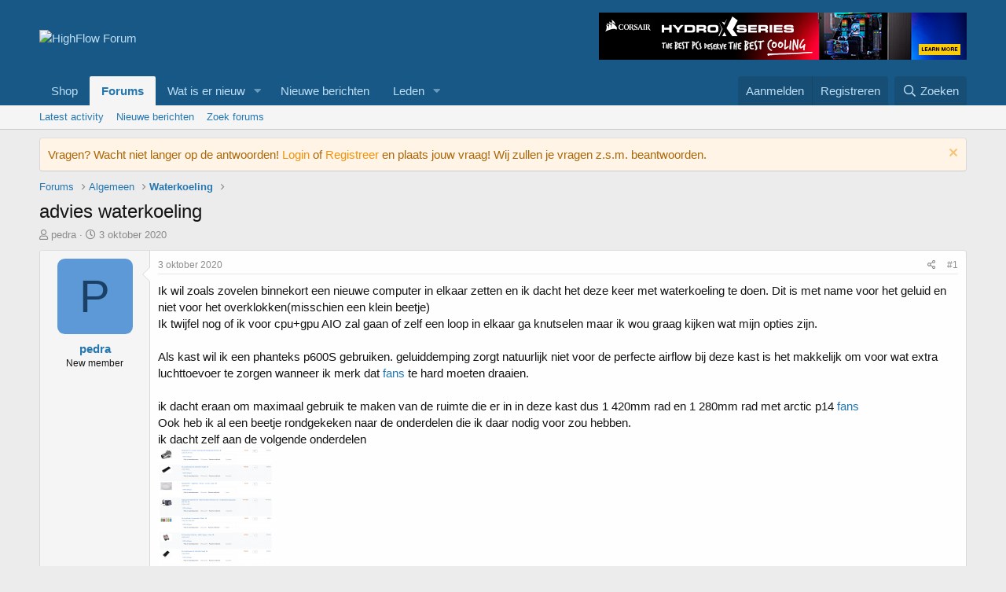

--- FILE ---
content_type: text/html; charset=utf-8
request_url: https://forum.highflow.nl/threads/advies-waterkoeling.27789/
body_size: 41967
content:
<!DOCTYPE html>
<html id="XF" lang="nl-NL" dir="LTR"
	data-app="public"
	data-template="thread_view"
	data-container-key="node-6"
	data-content-key="thread-27789"
	data-logged-in="false"
	data-cookie-prefix="xf_"
	data-csrf="1769189330,7fc9215f1c156a21da38189d6b675104"
	class="has-no-js template-thread_view"
	 data-run-jobs="">
<head>
	<meta charset="utf-8" />
	<meta http-equiv="X-UA-Compatible" content="IE=Edge" />
	<meta name="viewport" content="width=device-width, initial-scale=1, viewport-fit=cover">

	
	
	

	<title>advies waterkoeling | HighFlow Forum</title>

	<link rel="manifest" href="/webmanifest.php">
	
		<meta name="theme-color" content="#185886" />
	

	<meta name="apple-mobile-web-app-title" content="HighFlow Forum">
	

	
		
		<meta name="description" content="Ik wil zoals zovelen binnekort een nieuwe computer in elkaar zetten en ik dacht het deze keer met waterkoeling te doen. Dit is met name voor het geluid en..." />
		<meta property="og:description" content="Ik wil zoals zovelen binnekort een nieuwe computer in elkaar zetten en ik dacht het deze keer met waterkoeling te doen. Dit is met name voor het geluid en niet voor het overklokken(misschien een klein beetje)
Ik twijfel nog of ik voor cpu+gpu AIO zal gaan of zelf een loop in elkaar ga knutselen..." />
		<meta property="twitter:description" content="Ik wil zoals zovelen binnekort een nieuwe computer in elkaar zetten en ik dacht het deze keer met waterkoeling te doen. Dit is met name voor het geluid en niet voor het overklokken(misschien een..." />
	
	
		<meta property="og:url" content="https://forum.highflow.nl/threads/advies-waterkoeling.27789/" />
	
		<link rel="canonical" href="https://forum.highflow.nl/threads/advies-waterkoeling.27789/" />
	

	
		
	
	
	<meta property="og:site_name" content="HighFlow Forum" />


	
	
		
	
	
	<meta property="og:type" content="website" />


	
	
		
	
	
	
		<meta property="og:title" content="advies waterkoeling" />
		<meta property="twitter:title" content="advies waterkoeling" />
	


	
	
	
	

	
	

	


	<link rel="preload" href="/styles/fonts/fa/fa-regular-400.woff2?_v=5.15.3" as="font" type="font/woff2" crossorigin="anonymous" />


	<link rel="preload" href="/styles/fonts/fa/fa-solid-900.woff2?_v=5.15.3" as="font" type="font/woff2" crossorigin="anonymous" />


<link rel="preload" href="/styles/fonts/fa/fa-brands-400.woff2?_v=5.15.3" as="font" type="font/woff2" crossorigin="anonymous" />

	<link rel="stylesheet" href="/css.php?css=public%3Anormalize.css%2Cpublic%3Afa.css%2Cpublic%3Acore.less%2Cpublic%3Aapp.less&amp;s=1&amp;l=2&amp;d=1738793130&amp;k=1a08f6beaa51d85e817a0d180a5398ae7eb9b159" />

	<link rel="stylesheet" href="/css.php?css=public%3Aandy_similarthreads.less%2Cpublic%3Aeditor.less%2Cpublic%3Amessage.less%2Cpublic%3Anotices.less%2Cpublic%3Ashare_controls.less%2Cpublic%3Asiropu_ads_manager_ad.less%2Cpublic%3Aextra.less&amp;s=1&amp;l=2&amp;d=1738793130&amp;k=4c5a635e14b03762aab84b4b73c7c44368ec6aa1" />

	
		<script src="/js/xf/preamble.min.js?_v=d007ad5b"></script>
	


	
	

	

		
			
		

		
	


</head>
<body data-template="thread_view">

	

		
			
		

		
	


	

		
			
		

		
	


<div class="p-pageWrapper" id="top">





<header class="p-header" id="header">
	<div class="p-header-inner">
		<div class="p-header-content">

			<div class="p-header-logo p-header-logo--image">
				<a href="https://forum.highflow.nl">
					<img src="https://www.highflow.nl/images/logos/28/noblue-logo-3-Highflow_tdtz-wv.png" srcset="" alt="HighFlow Forum"
						width="" height="" />
				</a>
			</div>

			 <div class="samBannerUnit samAlignRight" data-xf-init="sam-unit" data-position="container_header"> <div class="samItem" data-xf-init="sam-item" data-id="1" data-cv="true" data-cc="true"> <a  href="https://www.highflow.nl/corsair-hydro-x.html" target="_blank" rel="nofollow"> <img data-src="https://forum.highflow.nl/images/Hydro-X-Series-468x60.jpg" alt=""  data-carousel="false" data-xf-init="sam-lazy"> </a> </div> </div> 

		</div>
	</div>
</header>





	<div class="p-navSticky p-navSticky--primary" data-xf-init="sticky-header">
		
	<nav class="p-nav">
		<div class="p-nav-inner">
			<button type="button" class="button--plain p-nav-menuTrigger button" data-xf-click="off-canvas" data-menu=".js-headerOffCanvasMenu" tabindex="0" aria-label="Menu"><span class="button-text">
				<i aria-hidden="true"></i>
			</span></button>

			<div class="p-nav-smallLogo">
				<a href="https://forum.highflow.nl">
					<img src="https://www.highflow.nl/images/logos/28/noblue-logo-3-Highflow_tdtz-wv.png" srcset="" alt="HighFlow Forum"
						width="" height="" />
				</a>
			</div>

			<div class="p-nav-scroller hScroller" data-xf-init="h-scroller" data-auto-scroll=".p-navEl.is-selected">
				<div class="hScroller-scroll">
					<ul class="p-nav-list js-offCanvasNavSource">
					
						<li>
							
	<div class="p-navEl " >
		

			
	
	<a href="https://www.highflow.nl"
		class="p-navEl-link "
		 target="_blank"
		data-xf-key="1"
		data-nav-id="Shop">Shop</a>


			

		
		
	</div>

						</li>
					
						<li>
							
	<div class="p-navEl is-selected" data-has-children="true">
		

			
	
	<a href="/"
		class="p-navEl-link p-navEl-link--splitMenu "
		
		
		data-nav-id="forums">Forums</a>


			<a data-xf-key="2"
				data-xf-click="menu"
				data-menu-pos-ref="< .p-navEl"
				class="p-navEl-splitTrigger"
				role="button"
				tabindex="0"
				aria-label="Schakel uitgebreid"
				aria-expanded="false"
				aria-haspopup="true"></a>

		
		
			<div class="menu menu--structural" data-menu="menu" aria-hidden="true">
				<div class="menu-content">
					
						
	
	
	<a href="/whats-new/latest-activity"
		class="menu-linkRow u-indentDepth0 js-offCanvasCopy "
		 rel="nofollow"
		
		data-nav-id="latestActivity2">Latest activity</a>

	

					
						
	
	
	<a href="/whats-new/posts/"
		class="menu-linkRow u-indentDepth0 js-offCanvasCopy "
		
		
		data-nav-id="newPosts">Nieuwe berichten</a>

	

					
						
	
	
	<a href="/search/?type=post"
		class="menu-linkRow u-indentDepth0 js-offCanvasCopy "
		
		
		data-nav-id="searchForums">Zoek forums</a>

	

					
				</div>
			</div>
		
	</div>

						</li>
					
						<li>
							
	<div class="p-navEl " data-has-children="true">
		

			
	
	<a href="/whats-new/latest-activity"
		class="p-navEl-link p-navEl-link--splitMenu "
		
		
		data-nav-id="whatsNew">Wat is er nieuw</a>


			<a data-xf-key="3"
				data-xf-click="menu"
				data-menu-pos-ref="< .p-navEl"
				class="p-navEl-splitTrigger"
				role="button"
				tabindex="0"
				aria-label="Schakel uitgebreid"
				aria-expanded="false"
				aria-haspopup="true"></a>

		
		
			<div class="menu menu--structural" data-menu="menu" aria-hidden="true">
				<div class="menu-content">
					
						
	
	
	<a href="/whats-new/posts/"
		class="menu-linkRow u-indentDepth0 js-offCanvasCopy "
		 rel="nofollow"
		
		data-nav-id="whatsNewPosts">Nieuwe berichten</a>

	

					
						
	
	
	<a href="/whats-new/latest-activity"
		class="menu-linkRow u-indentDepth0 js-offCanvasCopy "
		 rel="nofollow"
		
		data-nav-id="latestActivity">Laatste bijdragen</a>

	

					
						
	
	
	<a href="/whats-new/profile-posts/"
		class="menu-linkRow u-indentDepth0 js-offCanvasCopy "
		 rel="nofollow"
		
		data-nav-id="whatsNewProfilePosts">Nieuwe profiel berichten</a>

	

					
				</div>
			</div>
		
	</div>

						</li>
					
						<li>
							
	<div class="p-navEl " >
		

			
	
	<a href="/whats-new/posts/"
		class="p-navEl-link "
		
		data-xf-key="4"
		data-nav-id="New_Posts_Menu">Nieuwe berichten</a>


			

		
		
	</div>

						</li>
					
						<li>
							
	<div class="p-navEl " data-has-children="true">
		

			
	
	<a href="/members/"
		class="p-navEl-link p-navEl-link--splitMenu "
		
		
		data-nav-id="members">Leden</a>


			<a data-xf-key="5"
				data-xf-click="menu"
				data-menu-pos-ref="< .p-navEl"
				class="p-navEl-splitTrigger"
				role="button"
				tabindex="0"
				aria-label="Schakel uitgebreid"
				aria-expanded="false"
				aria-haspopup="true"></a>

		
		
			<div class="menu menu--structural" data-menu="menu" aria-hidden="true">
				<div class="menu-content">
					
						
	
	
	<a href="/online/"
		class="menu-linkRow u-indentDepth0 js-offCanvasCopy "
		
		
		data-nav-id="currentVisitors">Huidige bezoekers</a>

	

					
						
	
	
	<a href="/whats-new/profile-posts/"
		class="menu-linkRow u-indentDepth0 js-offCanvasCopy "
		 rel="nofollow"
		
		data-nav-id="newProfilePosts">Nieuwe profiel berichten</a>

	

					
						
	
	
	<a href="/search/?type=profile_post"
		class="menu-linkRow u-indentDepth0 js-offCanvasCopy "
		
		
		data-nav-id="searchProfilePosts">Zoek profiel berichten</a>

	

					
				</div>
			</div>
		
	</div>

						</li>
					
					</ul>
				</div>
			</div>

			<div class="p-nav-opposite">
				<div class="p-navgroup p-account p-navgroup--guest">
					
						<a href="/login/" class="p-navgroup-link p-navgroup-link--textual p-navgroup-link--logIn"
							data-xf-click="overlay" data-follow-redirects="on">
							<span class="p-navgroup-linkText">Aanmelden</span>
						</a>
						
							<a href="/register/" class="p-navgroup-link p-navgroup-link--textual p-navgroup-link--register"
								data-xf-click="overlay" data-follow-redirects="on">
								<span class="p-navgroup-linkText">Registreren</span>
							</a>
						
					
				</div>

				<div class="p-navgroup p-discovery">
					<a href="/whats-new/"
						class="p-navgroup-link p-navgroup-link--iconic p-navgroup-link--whatsnew"
						aria-label="Wat is er nieuw"
						title="Wat is er nieuw">
						<i aria-hidden="true"></i>
						<span class="p-navgroup-linkText">Wat is er nieuw</span>
					</a>

					
						<a href="/search/"
							class="p-navgroup-link p-navgroup-link--iconic p-navgroup-link--search"
							data-xf-click="menu"
							data-xf-key="/"
							aria-label="Zoeken"
							aria-expanded="false"
							aria-haspopup="true"
							title="Zoeken">
							<i aria-hidden="true"></i>
							<span class="p-navgroup-linkText">Zoeken</span>
						</a>
						<div class="menu menu--structural menu--wide" data-menu="menu" aria-hidden="true">
							<form action="/search/search" method="post"
								class="menu-content"
								data-xf-init="quick-search">

								<h3 class="menu-header">Zoeken</h3>
								
								<div class="menu-row">
									
										<div class="inputGroup inputGroup--joined">
											<input type="text" class="input" name="keywords" placeholder="Zoeken..." aria-label="Zoeken" data-menu-autofocus="true" />
											
			<select name="constraints" class="js-quickSearch-constraint input" aria-label="Zoek binnen">
				<option value="">Overal</option>
<option value="{&quot;search_type&quot;:&quot;post&quot;}">Topics</option>
<option value="{&quot;search_type&quot;:&quot;post&quot;,&quot;c&quot;:{&quot;nodes&quot;:[6],&quot;child_nodes&quot;:1}}">Dit forum</option>
<option value="{&quot;search_type&quot;:&quot;post&quot;,&quot;c&quot;:{&quot;thread&quot;:27789}}">Dit onderwerp</option>

			</select>
		
										</div>
									
								</div>

								
								<div class="menu-row">
									<label class="iconic"><input type="checkbox"  name="c[title_only]" value="1" /><i aria-hidden="true"></i><span class="iconic-label">Zoek alleen in titels

												
													<span tabindex="0" role="button"
														data-xf-init="tooltip" data-trigger="hover focus click" title="Tags worden ook doorzocht">

														<i class="fa--xf far fa-question-circle u-muted u-smaller" aria-hidden="true"></i>
													</span></span></label>

								</div>
								
								<div class="menu-row">
									<div class="inputGroup">
										<span class="inputGroup-text" id="ctrl_search_menu_by_member">Door:</span>
										<input type="text" class="input" name="c[users]" data-xf-init="auto-complete" placeholder="Lid" aria-labelledby="ctrl_search_menu_by_member" />
									</div>
								</div>
								
<div class="menu-footer">
									<span class="menu-footer-controls">
										<button type="submit" class="button--primary button button--icon button--icon--search"><span class="button-text">Zoek</span></button>
										<a href="/search/" class="button"><span class="button-text">Geavanceerd zoeken...</span></a>
									</span>
								</div>

								<input type="hidden" name="_xfToken" value="1769189330,7fc9215f1c156a21da38189d6b675104" />
							</form>
						</div>
					
				</div>
			</div>
		</div>
	</nav>

	</div>
	
	
		<div class="p-sectionLinks">
			<div class="p-sectionLinks-inner hScroller" data-xf-init="h-scroller">
				<div class="hScroller-scroll">
					<ul class="p-sectionLinks-list">
					
						<li>
							
	<div class="p-navEl " >
		

			
	
	<a href="/whats-new/latest-activity"
		class="p-navEl-link "
		 rel="nofollow"
		data-xf-key="alt+1"
		data-nav-id="latestActivity2">Latest activity</a>


			

		
		
	</div>

						</li>
					
						<li>
							
	<div class="p-navEl " >
		

			
	
	<a href="/whats-new/posts/"
		class="p-navEl-link "
		
		data-xf-key="alt+2"
		data-nav-id="newPosts">Nieuwe berichten</a>


			

		
		
	</div>

						</li>
					
						<li>
							
	<div class="p-navEl " >
		

			
	
	<a href="/search/?type=post"
		class="p-navEl-link "
		
		data-xf-key="alt+3"
		data-nav-id="searchForums">Zoek forums</a>


			

		
		
	</div>

						</li>
					
					</ul>
				</div>
			</div>
		</div>
	



<div class="offCanvasMenu offCanvasMenu--nav js-headerOffCanvasMenu" data-menu="menu" aria-hidden="true" data-ocm-builder="navigation">
	<div class="offCanvasMenu-backdrop" data-menu-close="true"></div>
	<div class="offCanvasMenu-content">
		<div class="offCanvasMenu-header">
			Menu
			<a class="offCanvasMenu-closer" data-menu-close="true" role="button" tabindex="0" aria-label="Sluit"></a>
		</div>
		
			<div class="p-offCanvasRegisterLink">
				<div class="offCanvasMenu-linkHolder">
					<a href="/login/" class="offCanvasMenu-link" data-xf-click="overlay" data-menu-close="true">
						Aanmelden
					</a>
				</div>
				<hr class="offCanvasMenu-separator" />
				
					<div class="offCanvasMenu-linkHolder">
						<a href="/register/" class="offCanvasMenu-link" data-xf-click="overlay" data-menu-close="true">
							Registreren
						</a>
					</div>
					<hr class="offCanvasMenu-separator" />
				
			</div>
		
		<div class="js-offCanvasNavTarget"></div>
		<div class="offCanvasMenu-installBanner js-installPromptContainer" style="display: none;" data-xf-init="install-prompt">
			<div class="offCanvasMenu-installBanner-header">Installeer de app</div>
			<button type="button" class="js-installPromptButton button"><span class="button-text">Installeren</span></button>
			<template class="js-installTemplateIOS">
				<div class="overlay-title">How to install the app on iOS</div>
				<div class="block-body">
					<div class="block-row">
						<p>
							Follow along with the video below to see how to install our site as a web app on your home screen.
						</p>
						<p style="text-align: center">
							<video src="/styles/default/xenforo/add_to_home.mp4"
								width="280" height="480" autoplay loop muted playsinline></video>
						</p>
						<p>
							<small><strong>Opmerking:</strong> This feature may not be available in some browsers.</small>
						</p>
					</div>
				</div>
			</template>
		</div>
	</div>
</div>

<div class="p-body">
	<div class="p-body-inner">
		<!--XF:EXTRA_OUTPUT-->


		

	
	

	
	
		
			
		
	
		
	
		
	
		
	
		
	
		
	
		
	
		
	
		
	
		
	
		
	
		
	
		
	
		
	
		
	
		
	
		
	
		
	
		
	
		
	
		
	

	
	
		
	
	
	
		
			
		
	

	




			
	
		
		
		

		<ul class="notices notices--block  js-notices"
			data-xf-init="notices"
			data-type="block"
			data-scroll-interval="6">

			
				
	<li class="notice js-notice notice--accent"
		data-notice-id="2"
		data-delay-duration="0"
		data-display-duration="0"
		data-auto-dismiss=""
		data-visibility="">

		
		<div class="notice-content">
			
				<a href="/account/dismiss-notice?notice_id=2" class="notice-dismiss js-noticeDismiss" data-xf-init="tooltip" title="Verberg mededeling"></a>
			
			Vragen? Wacht niet langer op de antwoorden! <a href="https://forum.highflow.nl/login/">Login</a> of <a href="https://forum.highflow.nl/register/">Registreer</a> en plaats jouw vraag! Wij zullen je vragen z.s.m. beantwoorden.
		</div>
	</li>

			
		</ul>
	

		

		

		
	

		
			
		

		
	


		
	
		<ul class="p-breadcrumbs "
			itemscope itemtype="https://schema.org/BreadcrumbList">
		
			

			
			

			
				
				
	<li itemprop="itemListElement" itemscope itemtype="https://schema.org/ListItem">
		<a href="/" itemprop="item">
			<span itemprop="name">Forums</span>
		</a>
		<meta itemprop="position" content="1" />
	</li>

			

			
			
				
				
	<li itemprop="itemListElement" itemscope itemtype="https://schema.org/ListItem">
		<a href="/#algemeen.3" itemprop="item">
			<span itemprop="name">Algemeen</span>
		</a>
		<meta itemprop="position" content="2" />
	</li>

			
				
				
	<li itemprop="itemListElement" itemscope itemtype="https://schema.org/ListItem">
		<a href="/forums/waterkoeling.6/" itemprop="item">
			<span itemprop="name">Waterkoeling</span>
		</a>
		<meta itemprop="position" content="3" />
	</li>

			

		
		</ul>
	

		
	

		
			
		

		
	



		
	<noscript class="js-jsWarning"><div class="blockMessage blockMessage--important blockMessage--iconic u-noJsOnly">JavaScript is uitgeschakeld. Schakel JavaScript in jouw browser in voordat je doorgaat voor een betere ervaring.</div></noscript>

		
	<div class="blockMessage blockMessage--important blockMessage--iconic js-browserWarning" style="display: none">Je gebruikt een verouderde webbrowser. Het kan mogelijk deze of andere websites niet correct weergeven.<br />Het is raadzaam om je webbrowser te upgraden of een browser zoals <a href="https://www.microsoft.com/edge/" target="_blank" rel="noopener">Microsoft Edge</a> of <a href="https://www.google.com/chrome/" target="_blank" rel="noopener">Google Chrome</a> te gebruiken.</div>


		
			<div class="p-body-header">
			
				
					<div class="p-title ">
					
						
							<h1 class="p-title-value">advies waterkoeling</h1>
						
						
					
					</div>
				

				
					<div class="p-description">
	<ul class="listInline listInline--bullet">
		<li>
			<i class="fa--xf far fa-user" aria-hidden="true" title="Onderwerp starter"></i>
			<span class="u-srOnly">Onderwerp starter</span>

			<a href="/members/pedra.5879/" class="username  u-concealed" dir="auto" data-user-id="5879" data-xf-init="member-tooltip">pedra</a>
		</li>
		<li>
			<i class="fa--xf far fa-clock" aria-hidden="true" title="Startdatum"></i>
			<span class="u-srOnly">Startdatum</span>

			<a href="/threads/advies-waterkoeling.27789/" class="u-concealed"><time  class="u-dt" dir="auto" datetime="2020-10-03T21:08:18+0200" data-time="1601752098" data-date-string="3 oktober 2020" data-time-string="21:08" title="3 oktober 2020 om 21:08">3 oktober 2020</time></a>
		</li>
		
	</ul>
</div>

				
			
			</div>
		

		<div class="p-body-main  ">
			
			<div class="p-body-contentCol"></div>
			

			

			<div class="p-body-content">
				
	

		
			
		

		
	


				<div class="p-body-pageContent">
	
		
	












	
	
	
		
	
	
	


	
	
	
		
	
	
	


	
	
		
	
	
	


	
	












	

	
		
	








	

		
			
		

		
	











	

		
			
		

		
	



	

		
			
		

		
	



<div class="block block--messages" data-xf-init="" data-type="post" data-href="/inline-mod/" data-search-target="*">

	<span class="u-anchorTarget" id="posts"></span>

	
		
	

	

	<div class="block-outer"></div>

	

	
		
	<div class="block-outer js-threadStatusField"></div>

	

	<div class="block-container lbContainer"
		data-xf-init="lightbox select-to-quote"
		data-message-selector=".js-post"
		data-lb-id="thread-27789"
		data-lb-universal="0">

		<div class="block-body js-replyNewMessageContainer">
			
				


	

		
			
		

		
	



					

					
						

	
	

	

	
	<article class="message message--post js-post js-inlineModContainer  "
		data-author="pedra"
		data-content="post-320224"
		id="js-post-320224"
		>

		

		<span class="u-anchorTarget" id="post-320224"></span>

		
			<div class="message-inner">
				
					<div class="message-cell message-cell--user">
						

	<section class="message-user"
		>

		

		<div class="message-avatar ">
			<div class="message-avatar-wrapper">
				<a href="/members/pedra.5879/" class="avatar avatar--m avatar--default avatar--default--dynamic" data-user-id="5879" data-xf-init="member-tooltip" style="background-color: #5c99d6; color: #1a4066">
			<span class="avatar-u5879-m" role="img" aria-label="pedra">P</span> 
		</a>
				
			</div>
		</div>
		<div class="message-userDetails">
			<h4 class="message-name"><a href="/members/pedra.5879/" class="username " dir="auto" data-user-id="5879" data-xf-init="member-tooltip">pedra</a></h4>
			<h5 class="userTitle message-userTitle" dir="auto">New member</h5>
			
		</div>
		
			
			
		
		<span class="message-userArrow"></span>
	</section>

					</div>
				

				
					<div class="message-cell message-cell--main">
					
						<div class="message-main js-quickEditTarget">

							
								

	

	<header class="message-attribution message-attribution--split">
		<ul class="message-attribution-main listInline ">
			
			
			<li class="u-concealed">
				<a href="/threads/advies-waterkoeling.27789/post-320224" rel="nofollow" >
					<time  class="u-dt" dir="auto" datetime="2020-10-03T21:08:18+0200" data-time="1601752098" data-date-string="3 oktober 2020" data-time-string="21:08" title="3 oktober 2020 om 21:08">3 oktober 2020</time>
				</a>
			</li>
			
		</ul>

		<ul class="message-attribution-opposite message-attribution-opposite--list ">
			
			<li>
				<a href="/threads/advies-waterkoeling.27789/post-320224"
					class="message-attribution-gadget"
					data-xf-init="share-tooltip"
					data-href="/posts/320224/share"
					aria-label="Deel"
					rel="nofollow">
					<i class="fa--xf far fa-share-alt" aria-hidden="true"></i>
				</a>
			</li>
			
			
				<li>
					<a href="/threads/advies-waterkoeling.27789/post-320224" rel="nofollow">
						#1
					</a>
				</li>
			
		</ul>
	</header>

							

							<div class="message-content js-messageContent">
							

								
									
	
	
	

								

								
									
	

	<div class="message-userContent lbContainer js-lbContainer "
		data-lb-id="post-320224"
		data-lb-caption-desc="pedra &middot; 3 oktober 2020 om 21:08">

		
			

	

		

		<article class="message-body js-selectToQuote">
			
				
			

			<div >
				
					
	

		
			
		

		
	

<div class="bbWrapper">Ik wil zoals zovelen binnekort een nieuwe computer in elkaar zetten en ik dacht het deze keer met waterkoeling te doen. Dit is met name voor het geluid en niet voor het overklokken(misschien een klein beetje)<br />
Ik twijfel nog of ik voor cpu+gpu AIO zal gaan of zelf een loop in elkaar ga knutselen maar ik wou graag kijken wat mijn opties zijn.<br />
<br />
Als kast wil ik een phanteks p600S gebruiken. geluiddemping zorgt natuurlijk niet voor de perfecte airflow bij deze kast is het makkelijk om voor wat extra luchttoevoer te zorgen wanneer ik merk dat <a href="https://www.highflow.nl/aircooling/fans/ventilatoren/" target="_blank" title="Fans">fans</a> te hard moeten draaien. <br />
<br />
ik dacht eraan om maximaal gebruik te maken van de ruimte die er in in deze kast dus 1 420mm rad en 1 280mm rad met arctic p14 <a href="https://www.highflow.nl/aircooling/fans/ventilatoren/" target="_blank" title="Fans">fans</a> <br />
Ook heb ik al een beetje rondgekeken naar de onderdelen die ik daar nodig voor zou hebben. <br />
ik dacht zelf aan de volgende onderdelen <br />
<a href="https://forum.highflow.nl/attachments/water-png.24261/"
		target="_blank"><img src="https://forum.highflow.nl/data/attachments/17/17205-2a621e3afb059e09c2362db24c95c60a.jpg"
		class="bbImage "
		style=""
		alt="water.png"
		title="water.png"
		width="147" height="150" loading="lazy" /></a><br />
<br />
omdat dit de eerste keer dat ik mij verdiep in waterkoeling heb ik nog een aantal vragen. <br />
<br />
1) zijn de onderdelen die ik hier genoemnd het het volledige boodschappenlijstje of heb ik nog andere spullen nodig? <br />
2) voor de radiatoren is het verstandiger om voor dikkere radiatoren te gaan . de ruimte is er maar zorgt dit dan voor extra belasting voor de <a href="https://www.highflow.nl/aircooling/fans/ventilatoren/" target="_blank" title="Fans">fans</a>? <br />
3) Is de keuze van de <a href="https://www.highflow.nl/watercooling/pompen/" target="_blank" title="Pomp">pomp</a> voldoende voor deze build. Ik zie veel verschillende opties en ook in prijs maar heb de kennis niet om er duidelijk onderscheidt in te maken.<br />
4) voor optimale stilte zijn dit de juiste onderdelen of zijn er nog andere onderdelen (zonder extreme prijs) aan te raden?  <br />
5) ik heb geprobeerd om een beetje de kosten te beperken maar mag ik verwachten dat het rond deze prijs zal zijn? <br />
<br />
Alvast heel erg bdankt</div>

	

		
			
		

		
	

				
			</div>

			<div class="js-selectToQuoteEnd">&nbsp;</div>
			
				
			
		</article>

		
			

	

		

		
			
	

		
	</div>

								

								
									
	

	

								

								
									
	

		
			
		

		
	


	


	

		
			
		

		
	

								

							
							</div>

							
								
	

	<footer class="message-footer">
		

		
			<div class="message-actionBar actionBar">
				
					
	
		<div class="actionBar-set actionBar-set--external">
		
			

			
				

				

				<a href="/threads/advies-waterkoeling.27789/reply?quote=320224"
					class="actionBar-action actionBar-action--reply"
					title="Reageer met een citaat van dit bericht"
					rel="nofollow"
					data-xf-click="quote"
					data-quote-href="/posts/320224/quote">Citeer dit bericht</a>
			
		
		</div>
	

	

				
			</div>
		

		<div class="reactionsBar js-reactionsList ">
			
		</div>

		<div class="js-historyTarget message-historyTarget toggleTarget" data-href="trigger-href"></div>
	</footer>

							
						</div>

					
					</div>
				
			</div>
		
	</article>

	
	

					

					

				

	

		
			
		

		
	




	

		
			
		

		
	



					

					
						

	
	

	

	
	<article class="message message--post js-post js-inlineModContainer  "
		data-author="Mannozels"
		data-content="post-320226"
		id="js-post-320226"
		itemscope itemtype="https://schema.org/Comment" itemid="https://forum.highflow.nl/posts/320226/">

		
			<meta itemprop="parentItem" itemscope itemid="https://forum.highflow.nl/threads/advies-waterkoeling.27789/" />
		

		<span class="u-anchorTarget" id="post-320226"></span>

		
			<div class="message-inner">
				
					<div class="message-cell message-cell--user">
						

	<section class="message-user"
		itemprop="author" itemscope itemtype="https://schema.org/Person" itemid="https://forum.highflow.nl/members/mannozels.2597/">

		
			<meta itemprop="url" content="https://forum.highflow.nl/members/mannozels.2597/" />
		

		<div class="message-avatar ">
			<div class="message-avatar-wrapper">
				<a href="/members/mannozels.2597/" class="avatar avatar--m" data-user-id="2597" data-xf-init="member-tooltip">
			<img src="/data/avatars/m/2/2597.jpg?1574105199"  alt="Mannozels" class="avatar-u2597-m" width="96" height="96" loading="lazy" itemprop="image" /> 
		</a>
				
			</div>
		</div>
		<div class="message-userDetails">
			<h4 class="message-name"><a href="/members/mannozels.2597/" class="username " dir="auto" data-user-id="2597" data-xf-init="member-tooltip"><span itemprop="name">Mannozels</span></a></h4>
			<h5 class="userTitle message-userTitle" dir="auto" itemprop="jobTitle">Active member</h5>
			
		</div>
		
			
			
		
		<span class="message-userArrow"></span>
	</section>

					</div>
				

				
					<div class="message-cell message-cell--main">
					
						<div class="message-main js-quickEditTarget">

							
								

	

	<header class="message-attribution message-attribution--split">
		<ul class="message-attribution-main listInline ">
			
			
			<li class="u-concealed">
				<a href="/threads/advies-waterkoeling.27789/post-320226" rel="nofollow" itemprop="url">
					<time  class="u-dt" dir="auto" datetime="2020-10-04T10:11:47+0200" data-time="1601799107" data-date-string="4 oktober 2020" data-time-string="10:11" title="4 oktober 2020 om 10:11" itemprop="datePublished">4 oktober 2020</time>
				</a>
			</li>
			
		</ul>

		<ul class="message-attribution-opposite message-attribution-opposite--list ">
			
			<li>
				<a href="/threads/advies-waterkoeling.27789/post-320226"
					class="message-attribution-gadget"
					data-xf-init="share-tooltip"
					data-href="/posts/320226/share"
					aria-label="Deel"
					rel="nofollow">
					<i class="fa--xf far fa-share-alt" aria-hidden="true"></i>
				</a>
			</li>
			
			
				<li>
					<a href="/threads/advies-waterkoeling.27789/post-320226" rel="nofollow">
						#2
					</a>
				</li>
			
		</ul>
	</header>

							

							<div class="message-content js-messageContent">
							

								
									
	
	
	

								

								
									
	

	<div class="message-userContent lbContainer js-lbContainer "
		data-lb-id="post-320226"
		data-lb-caption-desc="Mannozels &middot; 4 oktober 2020 om 10:11">

		

		<article class="message-body js-selectToQuote">
			
				
			

			<div itemprop="text">
				
					
	

		
			
		

		
	

<div class="bbWrapper">Hey Pedra,<br />
<br />
Je winkelmandje ziet er opzich prima uit, je hebt kwalitatief goede componenten uitgekozen en die <a href="https://www.highflow.nl/watercooling/pompen/" target="_blank" title="Pomp">pomp</a> zal meer dan sterk genoeg zijn om deze loop aan te kunnen.<br />
<br />
Je mist nog wel wat. Je hebt cryofuel concentrate in je winkelmandje maar dat moet nog gemixed worden met demiwater. Je kan ook een kant en klare versie hiervan kopen. Ga er maar vanuit dat je voor jouw loop wel iets van 3 liter nodig gaat hebben.<br />
Ook heb je 10 <a href="https://www.highflow.nl/watercooling/aansluitingen/fittingen/" target="_blank" title="Fitting">fittingen</a> maar volgens mij heb je er maar 8 nodig, of wil je ook je GPU gaan waterkoelen? (dan heb je nog een gpu blok nodig)<br />
Verder heb je een 240 <a href="https://www.highflow.nl/watercooling/radiatoren/" target="_blank" title="Radiator">radiator</a> gekozen terwijl je het over een 280 <a href="https://www.highflow.nl/watercooling/radiatoren/" target="_blank" title="Radiator">radiator</a> had dus nog even goed opletten <img src="[data-uri]" class="smilie smilie--sprite smilie--sprite2" alt=";)" title="Wink    ;)" loading="lazy" data-shortname=";)" /><br />
<br />
Je kan inderdaad voor dikkere radiatoren gaan, dit levert meer koelvermogen op.<br />
het grootste probleem met dikke radiatoren is ruimte, je hebt een grote kast en de 420 <a href="https://www.highflow.nl/watercooling/radiatoren/" target="_blank" title="Radiator">radiator</a> die voorin komt kan wel wat dikker zijn dan degene die je nu hebt gekozen. De 280 <a href="https://www.highflow.nl/watercooling/radiatoren/" target="_blank" title="Radiator">radiator</a> die bovenin komt zal waarschijnlijk wat meer issues hebben met clearance maar dit kan je waarschijnlijk pas goed zien als je je case hebt met de onderdelen erin gemonteerd.<br />
<br />
<br />
Los van dat zijn er nog wat kleine dingen die je leven een stuk makkelijker kunnen maken zoals:<br />
- <a href="https://www.highflow.nl/watercooling/slangen/accessories-8/hose-tube-tubing-petg-cutter-10-40mm.html" target="_blank" class="link link--external" rel="nofollow ugc noopener">Een slangknipper</a>, met een schaar ga je wat moeite hebben om de <a href="https://www.highflow.nl/watercooling/slangen/" target="_blank" title="Slangen">slang</a> recht af te knippen. <br />
<br />
- <a href="https://www.highflow.nl/watercooling/aansluitingen/fittingen/l-stukken/" target="_blank" class="link link--external" rel="nofollow ugc noopener">Hoekfittingen</a>, dit zijn 90 graden hoek <a href="https://www.highflow.nl/watercooling/aansluitingen/fittingen/" target="_blank" title="Fitting">fittingen</a> waardoor je je tubes vaak veel efficiënter kan laten lopen.<br />
Soms moet je je tube zo&#039;n scherpe bocht laten maken dat er een knik in komt, deze vouwt je tube dubbel waardoor er geen water meer doorheen kan, om dat op te lossen kan je dus zo&#039;n hoekfitting gebruiken.<br />
<br />
- Aftapkraan, meeste mensen die een custom loop bouwen houden ook alvast rekening met het weer leeg laten lopen van die loop. Ze plaatsen dan (het liefst op het laagste punt van hun loop) een aftappunt zodat als ze hun loop voor wat reden dan ook leeg moeten laten lopen(onderhoud, nieuwe onderdelen, nieuwe <a href="https://www.highflow.nl/watercooling/koelvloeistof/" target="_blank" title="Koelvloeistof">koelvloeistof</a>, etc) ze dit heel makkelijk kunnen doen.<br />
Dit kan je doen door een kraantje op een extra uitgang van je <a href="https://www.highflow.nl/watercooling/pompen/" target="_blank" title="Pomp">pomp</a>/<a href="https://www.highflow.nl/watercooling/reservoirs/" target="_blank" title="Reservoir">reservoir</a> combo te plaatsen. Of je gebruikt die 1 van die <a href="https://www.highflow.nl/watercooling/aansluitingen/fittingen/" target="_blank" title="Fitting">fittingen</a> die je over hebt en plugt de andere kant van die tube dicht met <a href="https://www.highflow.nl/watercooling/aansluitingen/fittingen/bitspower/bitspower-matt-black-sealing-plug-for-3-8-id-tube-bp-mbwp-c32.html" target="_blank" class="link link--external" rel="nofollow ugc noopener">DIT</a>.<br />
Als je geen aftappunt in je loopt bouwt en je moet dus onderhoud plegen, zal je ofwel de <a href="https://www.highflow.nl/watercooling/koelvloeistof/" target="_blank" title="Koelvloeistof">koelvloeistof</a> weer uit je <a href="https://www.highflow.nl/watercooling/reservoirs/" target="_blank" title="Reservoir">reservoir</a> moeten krijgen (erg lastig/langdurig) of je moet een tube doorknippen met alle rotzooi die daarbij komt kijken.<br />
<br />
- <a href="https://www.highflow.nl/watercooling/waterkoeling-toebehoren/psu-bridging-tool-24-pin.html" target="_blank" class="link link--external" rel="nofollow ugc noopener">PSU jumper tool</a>, dit is een handig klein tooltje voor als je je loop gaat vullen. Tijdens het vullen van je loop zal je <a href="https://www.highflow.nl/watercooling/pompen/" target="_blank" title="Pomp">pomp</a> hier en daar even aan moeten staan en om ervoor te zorgen dat geen van de andere componenten stroom krijgt tijdens het vullen, gebruik je die jumper. Je sluit alleen je <a href="https://www.highflow.nl/watercooling/pompen/" target="_blank" title="Pomp">pomp</a> op je voeding aan en verder schuif je alleen die jumper over je 24pin. Tijdens het vullen van je loop zal je zien dat je je <a href="https://www.highflow.nl/watercooling/reservoirs/" target="_blank" title="Reservoir">reservoir</a> helemaal kunt vullen zonder dat het water erg ver door de rest van je loop komt, hiervoor moet je je <a href="https://www.highflow.nl/watercooling/pompen/" target="_blank" title="Pomp">pomp</a> even aanzetten tot je <a href="https://www.highflow.nl/watercooling/reservoirs/" target="_blank" title="Reservoir">reservoir</a> bijna leeg is (je <a href="https://www.highflow.nl/watercooling/pompen/" target="_blank" title="Pomp">pomp</a> niet droog laten lopen, dit levert schade op) Daarna vul je je <a href="https://www.highflow.nl/watercooling/reservoirs/" target="_blank" title="Reservoir">reservoir</a> weer aan, <a href="https://www.highflow.nl/watercooling/pompen/" target="_blank" title="Pomp">pomp</a> weer even aan, en dit blijf je herhalen totdat je loop helemaal gevuld is.<br />
<br />
Als je nog met vragen zit, brand los!</div>

	

		
			
		

		
	

				
			</div>

			<div class="js-selectToQuoteEnd">&nbsp;</div>
			
				
			
		</article>

		

		
	</div>

								

								
									
	

	

								

								
									
	

		
			
		

		
	


	


	

		
			
		

		
	

								

							
							</div>

							
								
	

	<footer class="message-footer">
		
			<div class="message-microdata" itemprop="interactionStatistic" itemtype="https://schema.org/InteractionCounter" itemscope>
				<meta itemprop="userInteractionCount" content="2" />
				<meta itemprop="interactionType" content="https://schema.org/LikeAction" />
			</div>
		

		
			<div class="message-actionBar actionBar">
				
					
	
		<div class="actionBar-set actionBar-set--external">
		
			

			
				

				

				<a href="/threads/advies-waterkoeling.27789/reply?quote=320226"
					class="actionBar-action actionBar-action--reply"
					title="Reageer met een citaat van dit bericht"
					rel="nofollow"
					data-xf-click="quote"
					data-quote-href="/posts/320226/quote">Citeer dit bericht</a>
			
		
		</div>
	

	

				
			</div>
		

		<div class="reactionsBar js-reactionsList is-active">
			
	
	
		<ul class="reactionSummary">
		
			<li><span class="reaction reaction--small reaction--1" data-reaction-id="1"><i aria-hidden="true"></i><img src="[data-uri]" class="reaction-sprite js-reaction" alt="Leuk" title="Leuk" /></span></li>
		
		</ul>
	


<span class="u-srOnly">Waarderingen:</span>
<a class="reactionsBar-link" href="/posts/320226/reactions" data-xf-click="overlay" data-cache="false" rel="nofollow"><bdi>pedra</bdi> en <bdi>Freddy</bdi></a>
		</div>

		<div class="js-historyTarget message-historyTarget toggleTarget" data-href="trigger-href"></div>
	</footer>

							
						</div>

					
					</div>
				
			</div>
		
	</article>

	
	

					

					

				

	

		
			
		

		
	




	

		
			
		

		
	



					

					
						

	
	

	

	
	<article class="message message--post js-post js-inlineModContainer  "
		data-author="xBHx"
		data-content="post-320230"
		id="js-post-320230"
		itemscope itemtype="https://schema.org/Comment" itemid="https://forum.highflow.nl/posts/320230/">

		
			<meta itemprop="parentItem" itemscope itemid="https://forum.highflow.nl/threads/advies-waterkoeling.27789/" />
		

		<span class="u-anchorTarget" id="post-320230"></span>

		
			<div class="message-inner">
				
					<div class="message-cell message-cell--user">
						

	<section class="message-user"
		itemprop="author" itemscope itemtype="https://schema.org/Person" itemid="https://forum.highflow.nl/members/xbhx.5878/">

		
			<meta itemprop="url" content="https://forum.highflow.nl/members/xbhx.5878/" />
		

		<div class="message-avatar ">
			<div class="message-avatar-wrapper">
				<a href="/members/xbhx.5878/" class="avatar avatar--m avatar--default avatar--default--dynamic" data-user-id="5878" data-xf-init="member-tooltip" style="background-color: #996666; color: #e0d1d1">
			<span class="avatar-u5878-m" role="img" aria-label="xBHx">X</span> 
		</a>
				
			</div>
		</div>
		<div class="message-userDetails">
			<h4 class="message-name"><a href="/members/xbhx.5878/" class="username " dir="auto" data-user-id="5878" data-xf-init="member-tooltip"><span itemprop="name">xBHx</span></a></h4>
			<h5 class="userTitle message-userTitle" dir="auto" itemprop="jobTitle">New member</h5>
			
		</div>
		
			
			
		
		<span class="message-userArrow"></span>
	</section>

					</div>
				

				
					<div class="message-cell message-cell--main">
					
						<div class="message-main js-quickEditTarget">

							
								

	

	<header class="message-attribution message-attribution--split">
		<ul class="message-attribution-main listInline ">
			
			
			<li class="u-concealed">
				<a href="/threads/advies-waterkoeling.27789/post-320230" rel="nofollow" itemprop="url">
					<time  class="u-dt" dir="auto" datetime="2020-10-04T13:15:11+0200" data-time="1601810111" data-date-string="4 oktober 2020" data-time-string="13:15" title="4 oktober 2020 om 13:15" itemprop="datePublished">4 oktober 2020</time>
				</a>
			</li>
			
		</ul>

		<ul class="message-attribution-opposite message-attribution-opposite--list ">
			
			<li>
				<a href="/threads/advies-waterkoeling.27789/post-320230"
					class="message-attribution-gadget"
					data-xf-init="share-tooltip"
					data-href="/posts/320230/share"
					aria-label="Deel"
					rel="nofollow">
					<i class="fa--xf far fa-share-alt" aria-hidden="true"></i>
				</a>
			</li>
			
			
				<li>
					<a href="/threads/advies-waterkoeling.27789/post-320230" rel="nofollow">
						#3
					</a>
				</li>
			
		</ul>
	</header>

							

							<div class="message-content js-messageContent">
							

								
									
	
	
	

								

								
									
	

	<div class="message-userContent lbContainer js-lbContainer "
		data-lb-id="post-320230"
		data-lb-caption-desc="xBHx &middot; 4 oktober 2020 om 13:15">

		

		<article class="message-body js-selectToQuote">
			
				
			

			<div itemprop="text">
				
					
	

		
			
		

		
	

<div class="bbWrapper">Hey!<br />
<br />
Heb je lijstje even doorgenomen, wat dingen die ik zou veranderen:<br />
<br />
- Slim radiatoren vervangen door PE versie (Normale) De slim line-up van <a href="https://www.highflow.nl/ek-waterblocks.html" target="_blank" title="EKWB" data-xf-click="siropu-keyword-link" data-id="11" data-xf-init="preview-tooltip" data-preview-url="/keyword-linking/11/preview" data-delay="0">EK</a> is echt slecht, zonde van je geld.<br />
- <a href="https://www.highflow.nl/watercooling/pompen/" target="_blank" title="Pomp">Pump</a>/<a href="https://www.highflow.nl/watercooling/reservoirs/" target="_blank" title="Reservoir">reservoir</a> combo is zo goedkoop omdat de vpp755 erin zit, dat is de <a href="https://www.highflow.nl/alphacool.html" target="_blank" title="Alphacool" data-xf-click="siropu-keyword-link" data-id="47" data-xf-init="preview-tooltip" data-preview-url="/keyword-linking/47/preview" data-delay="0">alphacool</a> versie van een d5 en dus GEEN originele. Voor een originele ben je al gauw 60-70 euro kwijt! (wel 100% aan te raden dat je een originele koopt.)<br />
- Drainport, altijd handig om te hebben!<br />
- Je mist ventilatoren?<br />
- Ik zou je sterk adviseren om voor een pre-mix te gaan IPV concentrate! Veel makkelijker.<br />
- Misschien klemmetjes voor de <a href="https://www.highflow.nl/watercooling/aansluitingen/fittingen/" target="_blank" title="Fitting">fittings</a>, tube zal er wel op blijven, maar better safe than sorry.<br />
- Vul fles is altijd fijn om te hebben.<br />
- Fan controller hub voor je ventilatoren</div>

	

		
			
		

		
	

				
			</div>

			<div class="js-selectToQuoteEnd">&nbsp;</div>
			
				
			
		</article>

		

		
	</div>

								

								
									
	

	

								

								
									
	

		
			
		

		
	


	


	

		
			
		

		
	

								

							
							</div>

							
								
	

	<footer class="message-footer">
		
			<div class="message-microdata" itemprop="interactionStatistic" itemtype="https://schema.org/InteractionCounter" itemscope>
				<meta itemprop="userInteractionCount" content="1" />
				<meta itemprop="interactionType" content="https://schema.org/LikeAction" />
			</div>
		

		
			<div class="message-actionBar actionBar">
				
					
	
		<div class="actionBar-set actionBar-set--external">
		
			

			
				

				

				<a href="/threads/advies-waterkoeling.27789/reply?quote=320230"
					class="actionBar-action actionBar-action--reply"
					title="Reageer met een citaat van dit bericht"
					rel="nofollow"
					data-xf-click="quote"
					data-quote-href="/posts/320230/quote">Citeer dit bericht</a>
			
		
		</div>
	

	

				
			</div>
		

		<div class="reactionsBar js-reactionsList is-active">
			
	
	
		<ul class="reactionSummary">
		
			<li><span class="reaction reaction--small reaction--1" data-reaction-id="1"><i aria-hidden="true"></i><img src="[data-uri]" class="reaction-sprite js-reaction" alt="Leuk" title="Leuk" /></span></li>
		
		</ul>
	


<span class="u-srOnly">Waarderingen:</span>
<a class="reactionsBar-link" href="/posts/320230/reactions" data-xf-click="overlay" data-cache="false" rel="nofollow"><bdi>pedra</bdi></a>
		</div>

		<div class="js-historyTarget message-historyTarget toggleTarget" data-href="trigger-href"></div>
	</footer>

							
						</div>

					
					</div>
				
			</div>
		
	</article>

	
	

					

					

				

	

		
			
		

		
	




	

		
			
		

		
	



					

					
						

	
	

	

	
	<article class="message message--post js-post js-inlineModContainer  "
		data-author="pedra"
		data-content="post-320244"
		id="js-post-320244"
		itemscope itemtype="https://schema.org/Comment" itemid="https://forum.highflow.nl/posts/320244/">

		
			<meta itemprop="parentItem" itemscope itemid="https://forum.highflow.nl/threads/advies-waterkoeling.27789/" />
		

		<span class="u-anchorTarget" id="post-320244"></span>

		
			<div class="message-inner">
				
					<div class="message-cell message-cell--user">
						

	<section class="message-user"
		itemprop="author" itemscope itemtype="https://schema.org/Person" itemid="https://forum.highflow.nl/members/pedra.5879/">

		
			<meta itemprop="url" content="https://forum.highflow.nl/members/pedra.5879/" />
		

		<div class="message-avatar ">
			<div class="message-avatar-wrapper">
				<a href="/members/pedra.5879/" class="avatar avatar--m avatar--default avatar--default--dynamic" data-user-id="5879" data-xf-init="member-tooltip" style="background-color: #5c99d6; color: #1a4066">
			<span class="avatar-u5879-m" role="img" aria-label="pedra">P</span> 
		</a>
				
			</div>
		</div>
		<div class="message-userDetails">
			<h4 class="message-name"><a href="/members/pedra.5879/" class="username " dir="auto" data-user-id="5879" data-xf-init="member-tooltip"><span itemprop="name">pedra</span></a></h4>
			<h5 class="userTitle message-userTitle" dir="auto" itemprop="jobTitle">New member</h5>
			
		</div>
		
			
			
		
		<span class="message-userArrow"></span>
	</section>

					</div>
				

				
					<div class="message-cell message-cell--main">
					
						<div class="message-main js-quickEditTarget">

							
								

	

	<header class="message-attribution message-attribution--split">
		<ul class="message-attribution-main listInline ">
			
			
			<li class="u-concealed">
				<a href="/threads/advies-waterkoeling.27789/post-320244" rel="nofollow" itemprop="url">
					<time  class="u-dt" dir="auto" datetime="2020-10-04T19:43:25+0200" data-time="1601833405" data-date-string="4 oktober 2020" data-time-string="19:43" title="4 oktober 2020 om 19:43" itemprop="datePublished">4 oktober 2020</time>
				</a>
			</li>
			
		</ul>

		<ul class="message-attribution-opposite message-attribution-opposite--list ">
			
			<li>
				<a href="/threads/advies-waterkoeling.27789/post-320244"
					class="message-attribution-gadget"
					data-xf-init="share-tooltip"
					data-href="/posts/320244/share"
					aria-label="Deel"
					rel="nofollow">
					<i class="fa--xf far fa-share-alt" aria-hidden="true"></i>
				</a>
			</li>
			
			
				<li>
					<a href="/threads/advies-waterkoeling.27789/post-320244" rel="nofollow">
						#4
					</a>
				</li>
			
		</ul>
	</header>

							

							<div class="message-content js-messageContent">
							

								
									
	
	
	

								

								
									
	

	<div class="message-userContent lbContainer js-lbContainer "
		data-lb-id="post-320244"
		data-lb-caption-desc="pedra &middot; 4 oktober 2020 om 19:43">

		

		<article class="message-body js-selectToQuote">
			
				
			

			<div itemprop="text">
				
					
	

		
			
		

		
	

<div class="bbWrapper">Dankje voor de uitgebreide antwoorden.<br />
<br />
Ik heb gekeken wat jullie adviseren en mn hoofd begint al te spinnen van al het plannen dat er nodig is <img src="[data-uri]" class="smilie smilie--sprite smilie--sprite7" alt=":p" title="Stick out tongue    :p" loading="lazy" data-shortname=":p" /><br />
<br />
- <a href="https://forum.highflow.nl/members/2597/" class="username" data-xf-init="member-tooltip" data-user-id="2597" data-username="@Mannozels">@Mannozels</a> de gpu wordt ook gekoeld, het plan daarvoor is om een evga hydrocopper 3080 voor te gebruiken. dus zo kwam ik op 10 <a href="https://www.highflow.nl/watercooling/aansluitingen/fittingen/" target="_blank" title="Fitting">fittingen</a> maar als ik de fil/drainpoint op de case gebruik heb ik er nog een paar extra nodig<br />
- voor de <a href="https://www.highflow.nl/watercooling/aansluitingen/fittingen/" target="_blank" title="Fitting">fittingen</a>, daar is dus het deskundige advies al van belang, heb daarvoor nu andere <a href="https://www.highflow.nl/watercooling/aansluitingen/fittingen/" target="_blank" title="Fitting">fitting</a> geselecteerd die geen klem nodig hebben<br />
- over de <a href="https://www.highflow.nl/watercooling/radiatoren/" target="_blank" title="Radiator">radiator</a> bovenin zal het vermoedelijk een probleem worden met een dikkere <a href="https://www.highflow.nl/watercooling/radiatoren/" target="_blank" title="Radiator">radiator</a>. max hoogte van <a href="https://www.highflow.nl/watercooling/radiatoren/" target="_blank" title="Radiator">radiator</a> + fan is 65mm tenzij alle moederbord onderdelen lager zijn dan 5 cm. dus doe maar op safe met een slim <a href="https://www.highflow.nl/watercooling/radiatoren/" target="_blank" title="Radiator">radiator</a>. <br />
- is is de slim <a href="https://www.highflow.nl/watercooling/radiatoren/" target="_blank" title="Radiator">radiator</a> van <a href="https://www.highflow.nl/alphacool.html" target="_blank" title="Alphacool" data-xf-click="siropu-keyword-link" data-id="47" data-xf-init="preview-tooltip" data-preview-url="/keyword-linking/47/preview" data-delay="0">alphacool</a> veel beter? in iedergeval deze staat nu in het winkelwagentje<br />
- alle ventilatoren worden 140mm arctic p14 pmw <a href="https://www.highflow.nl/aircooling/fans/ventilatoren/" target="_blank" title="Fans">fans</a> <br />
- demiwater ga ik wel bij de bouwmarkt halen <img src="[data-uri]" class="smilie smilie--sprite smilie--sprite7" alt=":p" title="Stick out tongue    :p" loading="lazy" data-shortname=":p" /> <br />
- fanhub zit al in de p600 case <br />
<br />
met de advies van jullie ben ik al weer wat verder gaan plannen. ook even een voorbeeld van een andere <a href="https://www.highflow.nl/watercool.html" target="_blank" title="Watercool" data-xf-click="siropu-keyword-link" data-id="31" data-xf-init="preview-tooltip" data-preview-url="/keyword-linking/31/preview" data-delay="0">watercool</a> build in de p600s erbij gevonden als voorbeeld <br />
<a href="https://forum.highflow.nl/attachments/27p8i5oyl3a31-png.24266/"
		target="_blank"><img src="https://forum.highflow.nl/data/attachments/17/17210-e218f5826d9a7aea262b16025dd61eae.jpg"
		class="bbImage "
		style=""
		alt="27p8i5oyl3a31.png"
		title="27p8i5oyl3a31.png"
		width="150" height="150" loading="lazy" /></a><br />
<br />
en even voor mijzelf een tekening gemaakt wat ik denk nodig te hebben<br />
<br />
<a href="https://forum.highflow.nl/attachments/water2-png.24265/"
		target="_blank"><img src="https://forum.highflow.nl/data/attachments/17/17209-e68692b31b4ed49fca7f78696801f54d.jpg"
		class="bbImage "
		style=""
		alt="water2.png"
		title="water2.png"
		width="182" height="150" loading="lazy" /></a><br />
<br />
en daarbij kwam ik tot het onderstaande winkellijstje boodschappenlijstje<br />
ik heb ook nog een aantal vragen <br />
<br />
1: het koelset ziet er nu al een stuk professioneler uit, is het nu compleet?<br />
2<img src="[data-uri]" class="smilie smilie--sprite smilie--sprite7" alt=":p" title="Stick out tongue    :p" loading="lazy" data-shortname=":p" />ompsnelheid / fansnelheid waar wordt dat op bepaald... gaat dat via gpu temp/cpu temp / kast temp of met tempsensor in de loop/<a href="https://www.highflow.nl/watercooling/pompen/" target="_blank" title="Pomp">pomp</a>? <br />
3: de <a href="https://www.highflow.nl/watercooling/pompen/" target="_blank" title="Pomp">pomp</a> die ik nu heb gekozen zal zeker goed zijn maar is wel heel prijzig, zijn er nog andere alternatieven aan te raden<br />
4: nog adviezen over betere prijs/kwaliteit onderdelen (want het is nu toch al een stuk duurder geworden)<br />
<br />
<a href="https://forum.highflow.nl/attachments/winkelijst-png.24267/"
		target="_blank"><img src="https://forum.highflow.nl/data/attachments/17/17211-4eae8fbdec98211686646b1eff881cc6.jpg"
		class="bbImage "
		style=""
		alt="winkelijst.png"
		title="winkelijst.png"
		width="150" height="293" loading="lazy" /></a></div>

	

		
			
		

		
	

				
			</div>

			<div class="js-selectToQuoteEnd">&nbsp;</div>
			
				
			
		</article>

		

		
			
	

		
	</div>

								

								
									
	

	

								

								
									
	

		
			
		

		
	


	


	

		
			
		

		
	

								

							
							</div>

							
								
	

	<footer class="message-footer">
		
			<div class="message-microdata" itemprop="interactionStatistic" itemtype="https://schema.org/InteractionCounter" itemscope>
				<meta itemprop="userInteractionCount" content="0" />
				<meta itemprop="interactionType" content="https://schema.org/LikeAction" />
			</div>
		

		
			<div class="message-actionBar actionBar">
				
					
	
		<div class="actionBar-set actionBar-set--external">
		
			

			
				

				

				<a href="/threads/advies-waterkoeling.27789/reply?quote=320244"
					class="actionBar-action actionBar-action--reply"
					title="Reageer met een citaat van dit bericht"
					rel="nofollow"
					data-xf-click="quote"
					data-quote-href="/posts/320244/quote">Citeer dit bericht</a>
			
		
		</div>
	

	

				
			</div>
		

		<div class="reactionsBar js-reactionsList ">
			
		</div>

		<div class="js-historyTarget message-historyTarget toggleTarget" data-href="trigger-href"></div>
	</footer>

							
						</div>

					
					</div>
				
			</div>
		
	</article>

	
	

					

					

				

	

		
			
		

		
	




	

		
			
		

		
	



					

					
						

	
	

	

	
	<article class="message message--post js-post js-inlineModContainer  "
		data-author="xBHx"
		data-content="post-320246"
		id="js-post-320246"
		itemscope itemtype="https://schema.org/Comment" itemid="https://forum.highflow.nl/posts/320246/">

		
			<meta itemprop="parentItem" itemscope itemid="https://forum.highflow.nl/threads/advies-waterkoeling.27789/" />
		

		<span class="u-anchorTarget" id="post-320246"></span>

		
			<div class="message-inner">
				
					<div class="message-cell message-cell--user">
						

	<section class="message-user"
		itemprop="author" itemscope itemtype="https://schema.org/Person" itemid="https://forum.highflow.nl/members/xbhx.5878/">

		
			<meta itemprop="url" content="https://forum.highflow.nl/members/xbhx.5878/" />
		

		<div class="message-avatar ">
			<div class="message-avatar-wrapper">
				<a href="/members/xbhx.5878/" class="avatar avatar--m avatar--default avatar--default--dynamic" data-user-id="5878" data-xf-init="member-tooltip" style="background-color: #996666; color: #e0d1d1">
			<span class="avatar-u5878-m" role="img" aria-label="xBHx">X</span> 
		</a>
				
			</div>
		</div>
		<div class="message-userDetails">
			<h4 class="message-name"><a href="/members/xbhx.5878/" class="username " dir="auto" data-user-id="5878" data-xf-init="member-tooltip"><span itemprop="name">xBHx</span></a></h4>
			<h5 class="userTitle message-userTitle" dir="auto" itemprop="jobTitle">New member</h5>
			
		</div>
		
			
			
		
		<span class="message-userArrow"></span>
	</section>

					</div>
				

				
					<div class="message-cell message-cell--main">
					
						<div class="message-main js-quickEditTarget">

							
								

	

	<header class="message-attribution message-attribution--split">
		<ul class="message-attribution-main listInline ">
			
			
			<li class="u-concealed">
				<a href="/threads/advies-waterkoeling.27789/post-320246" rel="nofollow" itemprop="url">
					<time  class="u-dt" dir="auto" datetime="2020-10-04T20:11:47+0200" data-time="1601835107" data-date-string="4 oktober 2020" data-time-string="20:11" title="4 oktober 2020 om 20:11" itemprop="datePublished">4 oktober 2020</time>
				</a>
			</li>
			
		</ul>

		<ul class="message-attribution-opposite message-attribution-opposite--list ">
			
			<li>
				<a href="/threads/advies-waterkoeling.27789/post-320246"
					class="message-attribution-gadget"
					data-xf-init="share-tooltip"
					data-href="/posts/320246/share"
					aria-label="Deel"
					rel="nofollow">
					<i class="fa--xf far fa-share-alt" aria-hidden="true"></i>
				</a>
			</li>
			
			
				<li>
					<a href="/threads/advies-waterkoeling.27789/post-320246" rel="nofollow">
						#5
					</a>
				</li>
			
		</ul>
	</header>

							

							<div class="message-content js-messageContent">
							

								
									
	
	
	

								

								
									
	

	<div class="message-userContent lbContainer js-lbContainer "
		data-lb-id="post-320246"
		data-lb-caption-desc="xBHx &middot; 4 oktober 2020 om 20:11">

		

		<article class="message-body js-selectToQuote">
			
				
			

			<div itemprop="text">
				
					
	

		
			
		

		
	

<div class="bbWrapper">Hallo,<br />
<br />
Slim radiatoren over het algemeen presteren ondermaats, maar die van <a href="https://www.highflow.nl/ek-waterblocks.html" target="_blank" title="EKWB" data-xf-click="siropu-keyword-link" data-id="11" data-xf-init="preview-tooltip" data-preview-url="/keyword-linking/11/preview" data-delay="0">EK</a> zijn uitzonderlijk slecht <img src="[data-uri]" class="smilie smilie--sprite smilie--sprite7" alt=":p" title="Stick out tongue    :p" loading="lazy" data-shortname=":p" /><br />
Je karretje ziet er wel een stuk beter uit! Je zou eventueel kunnen kijken naar een <a href="https://www.highflow.nl/watercool.html" target="_blank" title="Watercool" data-xf-click="siropu-keyword-link" data-id="31" data-xf-init="preview-tooltip" data-preview-url="/keyword-linking/31/preview" data-delay="0">watercool</a> <a href="https://www.highflow.nl/watercooling/pompen/" target="_blank" title="Pomp">pump</a>/<a href="https://www.highflow.nl/watercooling/reservoirs/" target="_blank" title="Reservoir">reservoir</a> combo als je dat mooier vindt. Echte d5&#039;s zijn nou eenmaal aan de prijzige kant.<br />
<br />
Ook zou ik normale 90 degree adapters kopen (male naar female) zodat je nooit vast zit aan een bepaalde soort tube. Mocht je ooit op hardline overstappen, kun je die normale 90 degree adapters gewoon gebruiken!<br />
<br />
<a href="https://www.highflow.nl/watercooling/pompen/" target="_blank" title="Pomp">Pump</a> snelheid ligt aan je <a href="https://www.highflow.nl/watercooling/pompen/" target="_blank" title="Pomp">pomp</a>, je hebt 2 versies, een vario (rode dial aan de onderkant met 0-5 als settings) of een PWM versie, die PWM controlled is. Die sluit je aan op je moederbord en bepaal je zo hoe hard hij gaat. Normaliter laat je de <a href="https://www.highflow.nl/watercooling/pompen/" target="_blank" title="Pomp">pump</a> gewoon op 1 stand staan en niet op temperatuur etc, heeft geen enkele zin kwa temps etc.<br />
<br />
Een inline filter is misschien ook wel fijn om te hebben! Mocht er wat rotzooi in je loop zitten kun je dat er zo makkelijk uithalen, zijn ook niet zo duur.<br />
<br />
Je zal wel merken, als je bezig bent met je 1e build, dat je gelijk dingen wilt gaan veranderen. Pas als je echt bezig bent en weet waar je tegenaan kan lopen ga je pas vooruit denken haha, zo leren we het <img src="[data-uri]" class="smilie smilie--sprite smilie--sprite1" alt=":)" title="Smile    :)" loading="lazy" data-shortname=":)" /><br />
<br />
En bestel gelijk zo&#039;n vulfles, is echt super handig om te hebben.</div>

	

		
			
		

		
	

				
			</div>

			<div class="js-selectToQuoteEnd">&nbsp;</div>
			
				
			
		</article>

		

		
	</div>

								

								
									
	

	

								

								
									
	

		
			
		

		
	


	


	

		
			
		

		
	

								

							
							</div>

							
								
	

	<footer class="message-footer">
		
			<div class="message-microdata" itemprop="interactionStatistic" itemtype="https://schema.org/InteractionCounter" itemscope>
				<meta itemprop="userInteractionCount" content="0" />
				<meta itemprop="interactionType" content="https://schema.org/LikeAction" />
			</div>
		

		
			<div class="message-actionBar actionBar">
				
					
	
		<div class="actionBar-set actionBar-set--external">
		
			

			
				

				

				<a href="/threads/advies-waterkoeling.27789/reply?quote=320246"
					class="actionBar-action actionBar-action--reply"
					title="Reageer met een citaat van dit bericht"
					rel="nofollow"
					data-xf-click="quote"
					data-quote-href="/posts/320246/quote">Citeer dit bericht</a>
			
		
		</div>
	

	

				
			</div>
		

		<div class="reactionsBar js-reactionsList ">
			
		</div>

		<div class="js-historyTarget message-historyTarget toggleTarget" data-href="trigger-href"></div>
	</footer>

							
						</div>

					
					</div>
				
			</div>
		
	</article>

	
	

					

					

				

	

		
			
		

		
	




	

		
			
		

		
	



					

					
						

	
	

	

	
	<article class="message message--post js-post js-inlineModContainer  "
		data-author="pedra"
		data-content="post-320757"
		id="js-post-320757"
		itemscope itemtype="https://schema.org/Comment" itemid="https://forum.highflow.nl/posts/320757/">

		
			<meta itemprop="parentItem" itemscope itemid="https://forum.highflow.nl/threads/advies-waterkoeling.27789/" />
		

		<span class="u-anchorTarget" id="post-320757"></span>

		
			<div class="message-inner">
				
					<div class="message-cell message-cell--user">
						

	<section class="message-user"
		itemprop="author" itemscope itemtype="https://schema.org/Person" itemid="https://forum.highflow.nl/members/pedra.5879/">

		
			<meta itemprop="url" content="https://forum.highflow.nl/members/pedra.5879/" />
		

		<div class="message-avatar ">
			<div class="message-avatar-wrapper">
				<a href="/members/pedra.5879/" class="avatar avatar--m avatar--default avatar--default--dynamic" data-user-id="5879" data-xf-init="member-tooltip" style="background-color: #5c99d6; color: #1a4066">
			<span class="avatar-u5879-m" role="img" aria-label="pedra">P</span> 
		</a>
				
			</div>
		</div>
		<div class="message-userDetails">
			<h4 class="message-name"><a href="/members/pedra.5879/" class="username " dir="auto" data-user-id="5879" data-xf-init="member-tooltip"><span itemprop="name">pedra</span></a></h4>
			<h5 class="userTitle message-userTitle" dir="auto" itemprop="jobTitle">New member</h5>
			
		</div>
		
			
			
		
		<span class="message-userArrow"></span>
	</section>

					</div>
				

				
					<div class="message-cell message-cell--main">
					
						<div class="message-main js-quickEditTarget">

							
								

	

	<header class="message-attribution message-attribution--split">
		<ul class="message-attribution-main listInline ">
			
			
			<li class="u-concealed">
				<a href="/threads/advies-waterkoeling.27789/post-320757" rel="nofollow" itemprop="url">
					<time  class="u-dt" dir="auto" datetime="2020-10-19T13:47:44+0200" data-time="1603108064" data-date-string="19 oktober 2020" data-time-string="13:47" title="19 oktober 2020 om 13:47" itemprop="datePublished">19 oktober 2020</time>
				</a>
			</li>
			
		</ul>

		<ul class="message-attribution-opposite message-attribution-opposite--list ">
			
			<li>
				<a href="/threads/advies-waterkoeling.27789/post-320757"
					class="message-attribution-gadget"
					data-xf-init="share-tooltip"
					data-href="/posts/320757/share"
					aria-label="Deel"
					rel="nofollow">
					<i class="fa--xf far fa-share-alt" aria-hidden="true"></i>
				</a>
			</li>
			
			
				<li>
					<a href="/threads/advies-waterkoeling.27789/post-320757" rel="nofollow">
						#6
					</a>
				</li>
			
		</ul>
	</header>

							

							<div class="message-content js-messageContent">
							

								
									
	
	
	

								

								
									
	

	<div class="message-userContent lbContainer js-lbContainer "
		data-lb-id="post-320757"
		data-lb-caption-desc="pedra &middot; 19 oktober 2020 om 13:47">

		

		<article class="message-body js-selectToQuote">
			
				
			

			<div itemprop="text">
				
					
	

		
			
		

		
	

<div class="bbWrapper">ik had nog een aantal vragen <br />
<br />
onderhand zit ik ook te denken aan een sliger 590 kast met een <a href="https://www.highflow.nl/corsair.html" target="_blank" title="Corsair" data-xf-click="siropu-keyword-link" data-id="8" data-xf-init="preview-tooltip" data-preview-url="/keyword-linking/8/preview" data-delay="0">corsair</a> 420 30mm <a href="https://www.highflow.nl/watercooling/radiatoren/" target="_blank" title="Radiator">radiator</a>. wel al een stukje ingewikkelder maar dat maakt het ook weer leuk. <br />
<br />
Ik heb nog wel een practische vraag voor de controleren van de fanspeed. cpu/mobo temp zijn natuurlijk niet accuraat zeker niet als het de GPU is die lekker warm wordt. <br />
met een tempsensor in de loop vang je dat enigsinds op (watertemp ≠ gpu/cpu temp).... maar stel dat ik hierop wil gaan instellen. op de itx borden (gugabite of asrock) zie ik geen tempheader aanwezig. hoe ga de temperatuursensor dan aansluiten?<br />
<br />
ook zag ik dat de <a href="https://www.highflow.nl/corsair-hydro-x.html" target="_blank" title="Corsair Hydro X" data-xf-click="siropu-keyword-link" data-id="9" data-xf-init="preview-tooltip" data-preview-url="/keyword-linking/9/preview" data-delay="0">Hydro X</a> Series XD5 al een tempsensor heeft maar is daar de commander pro een must voor of kan dat ook gelijk op het mobo?</div>

	

		
			
		

		
	

				
			</div>

			<div class="js-selectToQuoteEnd">&nbsp;</div>
			
				
			
		</article>

		

		
	</div>

								

								
									
	

	

								

								
									
	

		
			
		

		
	


	


	

		
			
		

		
	

								

							
							</div>

							
								
	

	<footer class="message-footer">
		
			<div class="message-microdata" itemprop="interactionStatistic" itemtype="https://schema.org/InteractionCounter" itemscope>
				<meta itemprop="userInteractionCount" content="0" />
				<meta itemprop="interactionType" content="https://schema.org/LikeAction" />
			</div>
		

		
			<div class="message-actionBar actionBar">
				
					
	
		<div class="actionBar-set actionBar-set--external">
		
			

			
				

				

				<a href="/threads/advies-waterkoeling.27789/reply?quote=320757"
					class="actionBar-action actionBar-action--reply"
					title="Reageer met een citaat van dit bericht"
					rel="nofollow"
					data-xf-click="quote"
					data-quote-href="/posts/320757/quote">Citeer dit bericht</a>
			
		
		</div>
	

	

				
			</div>
		

		<div class="reactionsBar js-reactionsList ">
			
		</div>

		<div class="js-historyTarget message-historyTarget toggleTarget" data-href="trigger-href"></div>
	</footer>

							
						</div>

					
					</div>
				
			</div>
		
	</article>

	
	

					

					

				

	

		
			
		

		
	




	

		
			
		

		
	



					

					
						

	
	

	

	
	<article class="message message--post js-post js-inlineModContainer  "
		data-author="Mannozels"
		data-content="post-320764"
		id="js-post-320764"
		itemscope itemtype="https://schema.org/Comment" itemid="https://forum.highflow.nl/posts/320764/">

		
			<meta itemprop="parentItem" itemscope itemid="https://forum.highflow.nl/threads/advies-waterkoeling.27789/" />
		

		<span class="u-anchorTarget" id="post-320764"></span>

		
			<div class="message-inner">
				
					<div class="message-cell message-cell--user">
						

	<section class="message-user"
		itemprop="author" itemscope itemtype="https://schema.org/Person" itemid="https://forum.highflow.nl/members/mannozels.2597/">

		
			<meta itemprop="url" content="https://forum.highflow.nl/members/mannozels.2597/" />
		

		<div class="message-avatar ">
			<div class="message-avatar-wrapper">
				<a href="/members/mannozels.2597/" class="avatar avatar--m" data-user-id="2597" data-xf-init="member-tooltip">
			<img src="/data/avatars/m/2/2597.jpg?1574105199"  alt="Mannozels" class="avatar-u2597-m" width="96" height="96" loading="lazy" itemprop="image" /> 
		</a>
				
			</div>
		</div>
		<div class="message-userDetails">
			<h4 class="message-name"><a href="/members/mannozels.2597/" class="username " dir="auto" data-user-id="2597" data-xf-init="member-tooltip"><span itemprop="name">Mannozels</span></a></h4>
			<h5 class="userTitle message-userTitle" dir="auto" itemprop="jobTitle">Active member</h5>
			
		</div>
		
			
			
		
		<span class="message-userArrow"></span>
	</section>

					</div>
				

				
					<div class="message-cell message-cell--main">
					
						<div class="message-main js-quickEditTarget">

							
								

	

	<header class="message-attribution message-attribution--split">
		<ul class="message-attribution-main listInline ">
			
			
			<li class="u-concealed">
				<a href="/threads/advies-waterkoeling.27789/post-320764" rel="nofollow" itemprop="url">
					<time  class="u-dt" dir="auto" datetime="2020-10-19T16:51:44+0200" data-time="1603119104" data-date-string="19 oktober 2020" data-time-string="16:51" title="19 oktober 2020 om 16:51" itemprop="datePublished">19 oktober 2020</time>
				</a>
			</li>
			
		</ul>

		<ul class="message-attribution-opposite message-attribution-opposite--list ">
			
			<li>
				<a href="/threads/advies-waterkoeling.27789/post-320764"
					class="message-attribution-gadget"
					data-xf-init="share-tooltip"
					data-href="/posts/320764/share"
					aria-label="Deel"
					rel="nofollow">
					<i class="fa--xf far fa-share-alt" aria-hidden="true"></i>
				</a>
			</li>
			
			
				<li>
					<a href="/threads/advies-waterkoeling.27789/post-320764" rel="nofollow">
						#7
					</a>
				</li>
			
		</ul>
	</header>

							

							<div class="message-content js-messageContent">
							

								
									
	
	
	

								

								
									
	

	<div class="message-userContent lbContainer js-lbContainer "
		data-lb-id="post-320764"
		data-lb-caption-desc="Mannozels &middot; 19 oktober 2020 om 16:51">

		

		<article class="message-body js-selectToQuote">
			
				
			

			<div itemprop="text">
				
					
	

		
			
		

		
	

<div class="bbWrapper">Meeste moederborden (zeker itx) hebben helaas geen tempsensor input en dit zal je bijna altijd via een kleine omweg moeten doen.<br />
<br />
Je kan kijken naar bijvoorbeeld een <a href="https://www.highflow.nl/aircooling/fans/monitoring/overige-fan-controllers/aqua-computer-quadro-fan-controller-for-pwm-fans.html" target="_blank" class="link link--external" rel="nofollow ugc noopener">Quadro</a> of een <a href="https://www.highflow.nl/aircooling/fans/monitoring/overige-fan-controllers/aqua-computer-octo-fan-controller-for-pwm-fans.html" target="_blank" class="link link--external" rel="nofollow ugc noopener">Octo</a>, hier kan je respectievelijk 4 of 8 <a href="https://www.highflow.nl/aircooling/fans/ventilatoren/" target="_blank" title="Fans">fans</a> mee aansturen, ze hebben allebei 4 temp sensor inputs, een rgb led output en je kan er ook nog een flowsensor aanhangen als je die wilt gaan gebruiken.<br />
<br />
Verder kan ik geen goedkopere oplossing verzinnen om je <a href="https://www.highflow.nl/aircooling/fans/ventilatoren/" target="_blank" title="Fans">fans</a> te kunnen regelen op de temperatuur van je loop.</div>

	

		
			
		

		
	

				
			</div>

			<div class="js-selectToQuoteEnd">&nbsp;</div>
			
				
			
		</article>

		

		
	</div>

								

								
									
	

	

								

								
									
	

		
			
		

		
	


	


	

		
			
		

		
	

								

							
							</div>

							
								
	

	<footer class="message-footer">
		
			<div class="message-microdata" itemprop="interactionStatistic" itemtype="https://schema.org/InteractionCounter" itemscope>
				<meta itemprop="userInteractionCount" content="0" />
				<meta itemprop="interactionType" content="https://schema.org/LikeAction" />
			</div>
		

		
			<div class="message-actionBar actionBar">
				
					
	
		<div class="actionBar-set actionBar-set--external">
		
			

			
				

				

				<a href="/threads/advies-waterkoeling.27789/reply?quote=320764"
					class="actionBar-action actionBar-action--reply"
					title="Reageer met een citaat van dit bericht"
					rel="nofollow"
					data-xf-click="quote"
					data-quote-href="/posts/320764/quote">Citeer dit bericht</a>
			
		
		</div>
	

	

				
			</div>
		

		<div class="reactionsBar js-reactionsList ">
			
		</div>

		<div class="js-historyTarget message-historyTarget toggleTarget" data-href="trigger-href"></div>
	</footer>

							
						</div>

					
					</div>
				
			</div>
		
	</article>

	
	

					

					

				

	

		
			
		

		
	




	

		
			
		

		
	



					

					
						

	
	

	

	
	<article class="message message--post js-post js-inlineModContainer  "
		data-author="pedra"
		data-content="post-320770"
		id="js-post-320770"
		itemscope itemtype="https://schema.org/Comment" itemid="https://forum.highflow.nl/posts/320770/">

		
			<meta itemprop="parentItem" itemscope itemid="https://forum.highflow.nl/threads/advies-waterkoeling.27789/" />
		

		<span class="u-anchorTarget" id="post-320770"></span>

		
			<div class="message-inner">
				
					<div class="message-cell message-cell--user">
						

	<section class="message-user"
		itemprop="author" itemscope itemtype="https://schema.org/Person" itemid="https://forum.highflow.nl/members/pedra.5879/">

		
			<meta itemprop="url" content="https://forum.highflow.nl/members/pedra.5879/" />
		

		<div class="message-avatar ">
			<div class="message-avatar-wrapper">
				<a href="/members/pedra.5879/" class="avatar avatar--m avatar--default avatar--default--dynamic" data-user-id="5879" data-xf-init="member-tooltip" style="background-color: #5c99d6; color: #1a4066">
			<span class="avatar-u5879-m" role="img" aria-label="pedra">P</span> 
		</a>
				
			</div>
		</div>
		<div class="message-userDetails">
			<h4 class="message-name"><a href="/members/pedra.5879/" class="username " dir="auto" data-user-id="5879" data-xf-init="member-tooltip"><span itemprop="name">pedra</span></a></h4>
			<h5 class="userTitle message-userTitle" dir="auto" itemprop="jobTitle">New member</h5>
			
		</div>
		
			
			
		
		<span class="message-userArrow"></span>
	</section>

					</div>
				

				
					<div class="message-cell message-cell--main">
					
						<div class="message-main js-quickEditTarget">

							
								

	

	<header class="message-attribution message-attribution--split">
		<ul class="message-attribution-main listInline ">
			
			
			<li class="u-concealed">
				<a href="/threads/advies-waterkoeling.27789/post-320770" rel="nofollow" itemprop="url">
					<time  class="u-dt" dir="auto" datetime="2020-10-19T18:45:56+0200" data-time="1603125956" data-date-string="19 oktober 2020" data-time-string="18:45" title="19 oktober 2020 om 18:45" itemprop="datePublished">19 oktober 2020</time>
				</a>
			</li>
			
		</ul>

		<ul class="message-attribution-opposite message-attribution-opposite--list ">
			
			<li>
				<a href="/threads/advies-waterkoeling.27789/post-320770"
					class="message-attribution-gadget"
					data-xf-init="share-tooltip"
					data-href="/posts/320770/share"
					aria-label="Deel"
					rel="nofollow">
					<i class="fa--xf far fa-share-alt" aria-hidden="true"></i>
				</a>
			</li>
			
			
				<li>
					<a href="/threads/advies-waterkoeling.27789/post-320770" rel="nofollow">
						#8
					</a>
				</li>
			
		</ul>
	</header>

							

							<div class="message-content js-messageContent">
							

								
									
	
	
	

								

								
									
	

	<div class="message-userContent lbContainer js-lbContainer "
		data-lb-id="post-320770"
		data-lb-caption-desc="pedra &middot; 19 oktober 2020 om 18:45">

		

		<article class="message-body js-selectToQuote">
			
				
			

			<div itemprop="text">
				
					
	

		
			
		

		
	

<div class="bbWrapper">Ik ben zelf ook verder gaan zoeken.. en kwam zelf ook bij een Quadro terecht (of aquairo / <a href="https://www.highflow.nl/corsair.html" target="_blank" title="Corsair" data-xf-click="siropu-keyword-link" data-id="8" data-xf-init="preview-tooltip" data-preview-url="/keyword-linking/8/preview" data-delay="0">corsair</a> commander pro)<br />
<br />
Ik dacht dat de <a href="https://www.highflow.nl/corsair-hydro-x.html" target="_blank" title="Corsair Hydro X" data-xf-click="siropu-keyword-link" data-id="9" data-xf-init="preview-tooltip" data-preview-url="/keyword-linking/9/preview" data-delay="0">hydro x</a> een optie was maar daar heb je blijbaar ook een commander pro voor nodig -_-) <br />
de <a href="https://www.highflow.nl/watercooling/reservoirs/tube-reservoirs/aqua-computer-ultitube-d5-100-pro-reservoir-with-d5-next-pump.html" target="_blank" class="link link--external" rel="nofollow ugc noopener">Aqua-Computer ULTITUBE D5 100 PRO reservoir with D5 NEXT pump</a>... die heeft geen extra troep nodig<br />
<br />
een tempheader lijkt zoiets simpels maar blijkbaar zijn extra rgbheaders belangrijker</div>

	

		
			
		

		
	

				
			</div>

			<div class="js-selectToQuoteEnd">&nbsp;</div>
			
				
			
		</article>

		

		
	</div>

								

								
									
	

	

								

								
									
	

		
			
		

		
	


	


	

		
			
		

		
	

								

							
							</div>

							
								
	

	<footer class="message-footer">
		
			<div class="message-microdata" itemprop="interactionStatistic" itemtype="https://schema.org/InteractionCounter" itemscope>
				<meta itemprop="userInteractionCount" content="0" />
				<meta itemprop="interactionType" content="https://schema.org/LikeAction" />
			</div>
		

		
			<div class="message-actionBar actionBar">
				
					
	
		<div class="actionBar-set actionBar-set--external">
		
			

			
				

				

				<a href="/threads/advies-waterkoeling.27789/reply?quote=320770"
					class="actionBar-action actionBar-action--reply"
					title="Reageer met een citaat van dit bericht"
					rel="nofollow"
					data-xf-click="quote"
					data-quote-href="/posts/320770/quote">Citeer dit bericht</a>
			
		
		</div>
	

	

				
			</div>
		

		<div class="reactionsBar js-reactionsList ">
			
		</div>

		<div class="js-historyTarget message-historyTarget toggleTarget" data-href="trigger-href"></div>
	</footer>

							
						</div>

					
					</div>
				
			</div>
		
	</article>

	
	

					

					

				

	

		
			
		

		
	


			
		</div>
	</div>

	

	
	

</div>


	

		
			
		

		
	







	
			<form action="/threads/advies-waterkoeling.27789/add-reply" method="post" class="block js-quickReply"
				 data-xf-init="attachment-manager quick-reply ajax-submit draft" data-draft-url="/threads/advies-waterkoeling.27789/draft" data-draft-autosave="60" data-captcha-context="xf_guest_thread_quick_reply" data-message-container="div[data-type=&#039;post&#039;] .js-replyNewMessageContainer"
			>
				<input type="hidden" name="_xfToken" value="1769189330,7fc9215f1c156a21da38189d6b675104" />
				

		
		

		<div class="block-container">
			<div class="block-body">
				

	
	

	<div class="message message--quickReply block-topRadiusContent block-bottomRadiusContent">
		<div class="message-inner">
			<div class="message-cell message-cell--user">
				<div class="message-user ">
					<div class="message-avatar">
						<div class="message-avatar-wrapper">
							
							<span class="avatar avatar--m avatar--default avatar--default--text" data-user-id="0">
			<span class="avatar-u0-m"></span> 
		</span>
						</div>
					</div>
					<span class="message-userArrow"></span>
				</div>
			</div>
			<div class="message-cell message-cell--main">
				<div class="message-editorWrapper">
					

					
						
						
	
	

	
		
	
	

	<script class="js-editorToolbars" type="application/json">{"toolbarButtons":{"moreText":{"buttons":["clearFormatting","bold","italic","fontSize","textColor","fontFamily","strikeThrough","underline","xfInlineCode","xfInlineSpoiler"],"buttonsVisible":"5","align":"left","icon":"fa-ellipsis-v"},"moreParagraph":{"buttons":["xfList","align","paragraphFormat"],"buttonsVisible":"3","align":"left","icon":"fa-ellipsis-v"},"moreRich":{"buttons":["insertLink","insertImage","xfSmilie","xfMedia","xfQuote","insertTable","insertHR","insertVideo","xfSpoiler","xfCode"],"buttonsVisible":"6","align":"left","icon":"fa-ellipsis-v"},"moreMisc":{"buttons":["undo","redo","xfBbCode","xfDraft"],"buttonsVisible":"4","align":"right","icon":""}},"toolbarButtonsMD":{"moreText":{"buttons":["bold","italic","fontSize","textColor","fontFamily","strikeThrough","underline","xfInlineCode","xfInlineSpoiler"],"buttonsVisible":"3","align":"left","icon":"fa-ellipsis-v"},"moreParagraph":{"buttons":["xfList","align","paragraphFormat"],"buttonsVisible":"3","align":"left","icon":"fa-ellipsis-v"},"moreRich":{"buttons":["insertLink","insertImage","xfSmilie","insertVideo","xfMedia","xfQuote","insertTable","insertHR","xfSpoiler","xfCode"],"buttonsVisible":"2","align":"left","icon":"fa-ellipsis-v"},"moreMisc":{"buttons":["undo","redo","clearFormatting","xfBbCode","xfDraft"],"buttonsVisible":"1","align":"right","icon":""}},"toolbarButtonsSM":{"moreText":{"buttons":["bold","italic","fontSize","textColor","fontFamily","strikeThrough","underline","xfInlineCode","xfInlineSpoiler"],"buttonsVisible":"2","align":"left","icon":"fa-ellipsis-v"},"moreParagraph":{"buttons":["xfList","align","paragraphFormat"],"buttonsVisible":"1","align":"left","icon":"fa-ellipsis-v"},"moreRich":{"buttons":["insertLink","insertImage","xfSmilie","xfQuote","insertVideo","xfMedia","insertTable","insertHR","xfSpoiler","xfCode"],"buttonsVisible":"3","align":"left","icon":"fa-ellipsis-v"},"moreMisc":{"buttons":["undo","redo","xfBbCode","clearFormatting","xfDraft"],"buttonsVisible":"1","align":"right","icon":""}},"toolbarButtonsXS":{"moreText":{"buttons":["bold","italic","fontSize","textColor","fontFamily","xfList","align","paragraphFormat","strikeThrough","underline","xfInlineSpoiler","xfInlineCode"],"buttonsVisible":"2","align":"left","icon":"fa-ellipsis-v"},"moreParagraph":{"buttons":[],"buttonsVisible":"0","align":"left","icon":"fa-ellipsis-v"},"moreRich":{"buttons":["insertLink","insertImage","xfSmilie","xfQuote","insertVideo","xfMedia","insertTable","insertHR","xfSpoiler","xfCode"],"buttonsVisible":"2","align":"left","icon":"fa-ellipsis-v"},"moreMisc":{"buttons":["undo","redo","xfBbCode","clearFormatting","xfDraft"],"buttonsVisible":"1","align":"right","icon":""}}}</script>
	<script class="js-editorToolbarSizes" type="application/json">{"SM":420,"MD":575,"LG":900}</script>
	<script class="js-editorDropdowns" type="application/json">{"xfList":{"cmd":"xfList","icon":"fa-list","buttons":["formatOL","formatUL","indent","outdent"],"title":"Lijst"}}</script>
	<script class="js-editorLanguage" type="application/json">
		{
			"Align Center": "Centreren",
			"Align Left": "Links uitlijnen",
			"Align Right": "Rechts uitlijnen",
			"Align Justify": "Tekst uitvullen",
			"Align": "Uitlijning",
			"Alignment": "Uitlijning",
			"Back": "Terug",
			"Bold": "Zwaar",
			"By URL": "Op URL",
			"Clear Formatting": "Opmaak verwijderen",
			"Code": "Code",
			"Text Color": "Tekstkleur",
			"Decrease Indent": "Inspringing verkleinen",
			"Delete Draft": "Verwijder concept",
			"Drafts": "Concepten",
			"Drop image": "Sleep een afbeelding naar dit vak",
			"Drop video": "Plaats video",
			"Edit Link": "Bewerk koppeling",
			"Font Family": "Font family",
			"Font Size": "Tekengrootte",
			"Normal": "Normaal",
			"Heading 1": "Koptekst 1",
			"Heading 2": "Koptekst 2",
			"Heading 3": "Koptekst 3",
			"Increase Indent": "Inspringen",
			"Inline Code": "Inline code",
			"Insert GIF": "GIF invoegen",
			"Insert Horizontal Line": "Horizontale lijn invoegen",
			"Inline Spoiler": "Inline spoiler",
			"Insert Image": "Afbeelding invoegen",
			"Insert Link": "Koppeling invoegen",
			"Insert": "Invoegen\n(klik voor de opties)",
			"Italic": "Cursief",
			"List": "Lijst",
			"Loading image": "Afbeelding wordt geladen",
			"Media": "Media",
			"More Text": "Meer opties...",
			"More Paragraph": "Meer opties...",
			"More Rich": "Meer opties...",
			"More Misc": "Meer opties...",
			"Open Link": "Open koppeling",
			"or click": "Of klik hier",
			"Ordered List": "Gesorteerde lijst",
			"Paragraph Format": "Alinea indeling",
			"Preview": "Bekijk",
			"Quote": "Citaat",
			"Redo": "Opnieuw doen",
			"Remove": "Verwijder",
			"Replace": "Vervang",
			"Save Draft": "Bewaar concept",
			"Smilies": "Smileys",
			"Something went wrong. Please try again.": "Er ging iets mis. Gelieve opnieuw te proberen of contacteer de beheerder.",
			"Spoiler": "Spoiler",
			"Strikethrough": "Strike-through",
			"Text": "Tekst",
			"Toggle BB Code": "BBCode aan\/uit",
			"Underline": "Underline",
			"Undo": "Ongedaan maken",
			"Unlink": "Koppeling verwijderen",
			"Unordered List": "Ongeordende lijst",
			"Update": "Bijwerken",
			"Upload Image": "Afbeelding uploaden",
			"Uploading": "Uploaden",
			"URL": "URL",
			"Insert Table": "Tabel invoegen",
			"Table Header": "Tabel header",
			"Remove Table": "Verwijder tabel",
			"Row": "Rij",
			"Column": "Kolom",
			"Insert row above": "Rij hierboven invoegen",
			"Insert row below": "Rij hieronder invoegen",
			"Delete row": "Verwijder rij",
			"Insert column before": "Kolom hiervoor invoegen",
			"Insert column after": "Kolom hierachter invoegen",
			"Delete column": "Kolom verwijderen",
			"Ctrl": "Ctrl",
			"Shift": "Verschuif",
			"Alt": "Alt",
			"Insert Video": "Video invoegen",
			"Upload Video": "Video uploaden",
			"Width": "Breedte",
			"Height": "Height",
			"Change Size": "Verander grootte",
			"None": "Geen",
			"Alternative Text": "Alt tekst",
			"__lang end__": ""
		}
	</script>

	<script class="js-editorCustom" type="application/json">
		[]
	</script>

	<script class="js-xfEditorMenu" type="text/template">
		<div class="menu" data-menu="menu" aria-hidden="true"
			data-href="{{href}}"
			data-load-target=".js-xfEditorMenuBody">
			<div class="menu-content">
				<div class="js-xfEditorMenuBody">
					<div class="menu-row">Laden...</div>
				</div>
			</div>
		</div>
	</script>

	<textarea name="message_html"
		class="input js-editor u-jsOnly"
		data-xf-init="editor"
		data-original-name="message"
		data-buttons-remove="xfInsertGif"
		style="visibility: hidden; height: 137px; "
		aria-label="Rich-tekstvak"
		 data-min-height="100" placeholder="Schrijf jouw reactie..." data-deferred="off" data-xf-key="r" data-preview-url="/threads/advies-waterkoeling.27789/reply-preview"></textarea>

	

	<input type="hidden" value="" data-bb-code="message" />

	<noscript>
		<textarea name="message" class="input" aria-label="Rich-tekstvak"></textarea>
	</noscript>



	
	
		<div class="js-captchaContainer" data-row-type="fullWidth noGutter"></div>
		<noscript><input type="hidden" name="no_captcha" value="1" /></noscript>
	

	

	<div class="formButtonGroup ">
		<div class="formButtonGroup-primary">
			<button type="submit" class="button--primary button button--icon button--icon--reply"><span class="button-text">
				Plaats reactie
			</span></button>
		</div>
		
			<div class="formButtonGroup-extra">
				
					
					
						

	
	
	
		
		<button type="button" class="button--link button--multiQuote button button--icon button--icon--quote" style="display: none;" data-xf-init="multi-quote" data-href="/threads/advies-waterkoeling.27789/multi-quote" data-message-selector=".js-post" data-storage-key="multiQuoteThread" data-add-message="Bericht toegevoegd aan multi-citaat." data-remove-message="Bericht verwijderd uit multi-citaat."><span class="button-text">
			Citaten invoegen...
		</span></button>
	
	

					
				
			</div>
		
		<input type="hidden" name="last_date" value="1603125956" autocomplete="off" />
		<input type="hidden" name="last_known_date" value="1603125956" autocomplete="off" />
		<input type="hidden" name="load_extra" value="1" />
	</div>

					
					
				</div>
			</div>
		</div>
	</div>

			</div>
		</div>
	
				
			</form>
		






	
	
	

	<div class="similarthreads-wrapper-wide">
		<div class="similarthreads-block">
			<div class="similar-threads-title-thread-view">Vergelijkbare onderwerpen</div>
			<div class="block-container">
				<div class="block-body">
					
			<div class="dataList similarthreads-datalist">
			<table class="dataList-table">
				
						
			<tr class="dataList-row dataList-row--header dataList-row--noHover">
				<th class="dataList-cell">Onderwerp starter</th>
<th class="dataList-cell">Titel</th>
<th class="dataList-cell">Forum</th>
<th class="dataList-cell">Reacties</th>
<th class="dataList-cell">Datum</th>
			</tr>
		
						
							
			<tr class="dataList-row dataList-row--noHover">
				<td class="dataList-cell">		
									<span class="contentRow-figure">
										<a href="/members/dephoebus.6357/" class="avatar avatar--xs avatar--default avatar--default--dynamic" data-user-id="6357" data-xf-init="member-tooltip" style="background-color: #85e085; color: #248f24">
			<span class="avatar-u6357-s" role="img" aria-label="Dephoebus">D</span> 
		</a>
									</span>
								</td>
<td class="dataList-cell"><a href="/threads/aanvraag-voor-informatie-en-advies-voor-gpu-waterkoeling.47865/"> Aanvraag voor informatie en advies voor GPU waterkoeling</a></td>
<td class="dataList-cell"><a href="/forums/highflow-forum.36/">HighFlow Forum</a></td>
<td class="dataList-cell">2</td>
<td class="dataList-cell"><time  class="u-dt" dir="auto" datetime="2022-07-26T12:58:26+0200" data-time="1658833106" data-date-string="26 juli 2022" data-time-string="12:58" title="26 juli 2022 om 12:58">26 juli 2022</time></td>
			</tr>
		
						
							
			<tr class="dataList-row dataList-row--noHover">
				<td class="dataList-cell">		
									<span class="contentRow-figure">
										<a href="/members/ddeblecourt.6342/" class="avatar avatar--xs avatar--default avatar--default--dynamic" data-user-id="6342" data-xf-init="member-tooltip" style="background-color: #cccc66; color: #606020">
			<span class="avatar-u6342-s" role="img" aria-label="ddeblecourt">D</span> 
		</a>
									</span>
								</td>
<td class="dataList-cell"><a href="/threads/advies-voor-waterkoeling-setup-gpu.47369/"> Advies voor waterkoeling setup GPU</a></td>
<td class="dataList-cell"><a href="/forums/advies-waterkoeling-setup.40/">Advies Waterkoeling Setup</a></td>
<td class="dataList-cell">3</td>
<td class="dataList-cell"><time  class="u-dt" dir="auto" datetime="2022-07-01T10:10:48+0200" data-time="1656663048" data-date-string="1 juli 2022" data-time-string="10:10" title="1 juli 2022 om 10:10">1 juli 2022</time></td>
			</tr>
		
						
							
			<tr class="dataList-row dataList-row--noHover">
				<td class="dataList-cell">		
									<span class="contentRow-figure">
										<a href="/members/warcraze.1234/" class="avatar avatar--xs avatar--default avatar--default--dynamic" data-user-id="1234" data-xf-init="member-tooltip" style="background-color: #b8d65c; color: #53661a">
			<span class="avatar-u1234-s" role="img" aria-label="warcraze">W</span> 
		</a>
									</span>
								</td>
<td class="dataList-cell"><a href="/threads/advies-waterkoeling-pc-build.46735/"> Advies waterkoeling pc build</a></td>
<td class="dataList-cell"><a href="/forums/advies-waterkoeling-setup.40/">Advies Waterkoeling Setup</a></td>
<td class="dataList-cell">1</td>
<td class="dataList-cell"><time  class="u-dt" dir="auto" datetime="2022-06-07T19:50:51+0200" data-time="1654624251" data-date-string="7 juni 2022" data-time-string="19:50" title="7 juni 2022 om 19:50">7 juni 2022</time></td>
			</tr>
		
						
							
			<tr class="dataList-row dataList-row--noHover">
				<td class="dataList-cell">		
									<span class="contentRow-figure">
										<a href="/members/waterloo.6214/" class="avatar avatar--xs avatar--default avatar--default--dynamic" data-user-id="6214" data-xf-init="member-tooltip" style="background-color: #e085c2; color: #8f246b">
			<span class="avatar-u6214-s" role="img" aria-label="Waterloo">W</span> 
		</a>
									</span>
								</td>
<td class="dataList-cell"><a href="/threads/i9-10980xe-waterkoeling-advies.37576/"> [i9-10980XE] Waterkoeling advies</a></td>
<td class="dataList-cell"><a href="/forums/advies-waterkoeling-setup.40/">Advies Waterkoeling Setup</a></td>
<td class="dataList-cell">3</td>
<td class="dataList-cell"><time  class="u-dt" dir="auto" datetime="2021-08-03T15:25:04+0200" data-time="1627997104" data-date-string="3 augustus 2021" data-time-string="15:25" title="3 augustus 2021 om 15:25">3 augustus 2021</time></td>
			</tr>
		
						
							
			<tr class="dataList-row dataList-row--noHover">
				<td class="dataList-cell">		
									<span class="contentRow-figure">
										<a href="/members/bl4ckj4ck666.5756/" class="avatar avatar--xs" data-user-id="5756" data-xf-init="member-tooltip">
			<img src="/data/avatars/s/5/5756.jpg?1588849219" srcset="/data/avatars/m/5/5756.jpg?1588849219 2x" alt="Bl4ckj4ck666" class="avatar-u5756-s" width="48" height="48" loading="lazy" /> 
		</a>
									</span>
								</td>
<td class="dataList-cell"><a href="/threads/gpu-waterkoeling-advies-gevraagd-en-cpu-mee-waterkoelen.37095/"> GPU waterkoeling advies gevraagd. En CPU mee waterkoelen?</a></td>
<td class="dataList-cell"><a href="/forums/advies-waterkoeling-setup.40/">Advies Waterkoeling Setup</a></td>
<td class="dataList-cell">90</td>
<td class="dataList-cell"><time  class="u-dt" dir="auto" datetime="2021-07-19T15:33:48+0200" data-time="1626701628" data-date-string="19 juli 2021" data-time-string="15:33" title="19 juli 2021 om 15:33">19 juli 2021</time></td>
			</tr>
		
						
							
			<tr class="dataList-row dataList-row--noHover">
				<td class="dataList-cell">		
									<span class="contentRow-figure">
										<a href="/members/iamfrannie.6189/" class="avatar avatar--xs avatar--default avatar--default--dynamic" data-user-id="6189" data-xf-init="member-tooltip" style="background-color: #521452; color: #d147d1">
			<span class="avatar-u6189-s" role="img" aria-label="iamFrannie">I</span> 
		</a>
									</span>
								</td>
<td class="dataList-cell"><a href="/threads/advies-waterkoeling-asus-strix-rog-5700xt-300-euro.36460/"> Advies waterkoeling asus strix rog 5700xt 300 euro</a></td>
<td class="dataList-cell"><a href="/forums/advies-waterkoeling-setup.40/">Advies Waterkoeling Setup</a></td>
<td class="dataList-cell">1</td>
<td class="dataList-cell"><time  class="u-dt" dir="auto" datetime="2021-06-29T16:46:16+0200" data-time="1624977976" data-date-string="29 juni 2021" data-time-string="16:46" title="29 juni 2021 om 16:46">29 juni 2021</time></td>
			</tr>
		
						
							
			<tr class="dataList-row dataList-row--noHover">
				<td class="dataList-cell">		
									<span class="contentRow-figure">
										<a href="/members/npostma.6054/" class="avatar avatar--xs avatar--default avatar--default--dynamic" data-user-id="6054" data-xf-init="member-tooltip" style="background-color: #f0c2f0; color: #cc33cc">
			<span class="avatar-u6054-s" role="img" aria-label="npostma">N</span> 
		</a>
									</span>
								</td>
<td class="dataList-cell"><a href="/threads/advies-en-informatie-mbt-tot-een-waterkoeling-setup.31828/"> Advies en informatie mbt tot een waterkoeling setup</a></td>
<td class="dataList-cell"><a href="/forums/advies-waterkoeling-setup.40/">Advies Waterkoeling Setup</a></td>
<td class="dataList-cell">4</td>
<td class="dataList-cell"><time  class="u-dt" dir="auto" datetime="2021-02-19T09:31:07+0100" data-time="1613723467" data-date-string="19 februari 2021" data-time-string="09:31" title="19 februari 2021 om 09:31">19 februari 2021</time></td>
			</tr>
		
						
							
			<tr class="dataList-row dataList-row--noHover">
				<td class="dataList-cell">		
									<span class="contentRow-figure">
										<a href="/members/tommiller.6035/" class="avatar avatar--xs avatar--default avatar--default--dynamic" data-user-id="6035" data-xf-init="member-tooltip" style="background-color: #cc9966; color: #604020">
			<span class="avatar-u6035-s" role="img" aria-label="TomMiller">T</span> 
		</a>
									</span>
								</td>
<td class="dataList-cell"><a href="/threads/advies-waterkoeling-setup.31570/"> Advies Waterkoeling Setup</a></td>
<td class="dataList-cell"><a href="/forums/waterkoeling.6/">Waterkoeling</a></td>
<td class="dataList-cell">3</td>
<td class="dataList-cell"><time  class="u-dt" dir="auto" datetime="2021-02-10T16:17:35+0100" data-time="1612970255" data-date-string="10 februari 2021" data-time-string="16:17" title="10 februari 2021 om 16:17">10 februari 2021</time></td>
			</tr>
		
						
							
			<tr class="dataList-row dataList-row--noHover">
				<td class="dataList-cell">		
									<span class="contentRow-figure">
										<a href="/members/pim.5773/" class="avatar avatar--xs avatar--default avatar--default--dynamic" data-user-id="5773" data-xf-init="member-tooltip" style="background-color: #333366; color: #8888c3">
			<span class="avatar-u5773-s" role="img" aria-label="Pim">P</span> 
		</a>
									</span>
								</td>
<td class="dataList-cell"><a href="/threads/advies-nodig-voor-waterkoeling-1e-keer.23910/"> Advies nodig voor waterkoeling (1e keer)</a></td>
<td class="dataList-cell"><a href="/forums/advies-waterkoeling-setup.40/">Advies Waterkoeling Setup</a></td>
<td class="dataList-cell">7</td>
<td class="dataList-cell"><time  class="u-dt" dir="auto" datetime="2020-05-23T02:49:44+0200" data-time="1590194984" data-date-string="23 mei 2020" data-time-string="02:49" title="23 mei 2020 om 02:49">23 mei 2020</time></td>
			</tr>
		
						
							
			<tr class="dataList-row dataList-row--noHover">
				<td class="dataList-cell">		
									<span class="contentRow-figure">
										<a href="/members/breukmeister.5772/" class="avatar avatar--xs avatar--default avatar--default--dynamic" data-user-id="5772" data-xf-init="member-tooltip" style="background-color: #e0c285; color: #8f6b24">
			<span class="avatar-u5772-s" role="img" aria-label="breukmeister">B</span> 
		</a>
									</span>
								</td>
<td class="dataList-cell"><a href="/threads/advies-over-waterkoeling-gpu-cpu.23900/"> Advies over waterkoeling GPU &amp; CPU</a></td>
<td class="dataList-cell"><a href="/forums/advies-waterkoeling-setup.40/">Advies Waterkoeling Setup</a></td>
<td class="dataList-cell">3</td>
<td class="dataList-cell"><time  class="u-dt" dir="auto" datetime="2020-05-22T17:02:41+0200" data-time="1590159761" data-date-string="22 mei 2020" data-time-string="17:02" title="22 mei 2020 om 17:02">22 mei 2020</time></td>
			</tr>
		
						
							
			<tr class="dataList-row dataList-row--noHover">
				<td class="dataList-cell">		
									<span class="contentRow-figure">
										<a href="/members/rainaldo.5719/" class="avatar avatar--xs avatar--default avatar--default--dynamic" data-user-id="5719" data-xf-init="member-tooltip" style="background-color: #33cc99; color: #0f3d2e">
			<span class="avatar-u5719-s" role="img" aria-label="Rainaldo">R</span> 
		</a>
									</span>
								</td>
<td class="dataList-cell"><a href="/threads/advies-nodig-waterkoeling-lian-li-dk-04.22300/"> Advies nodig | WaterKoeling | Lian Li DK-04</a></td>
<td class="dataList-cell"><a href="/forums/advies-waterkoeling-setup.40/">Advies Waterkoeling Setup</a></td>
<td class="dataList-cell">270</td>
<td class="dataList-cell"><time  class="u-dt" dir="auto" datetime="2020-03-27T20:30:29+0100" data-time="1585337429" data-date-string="27 maart 2020" data-time-string="20:30" title="27 maart 2020 om 20:30">27 maart 2020</time></td>
			</tr>
		
						
							
			<tr class="dataList-row dataList-row--noHover">
				<td class="dataList-cell">		
									<span class="contentRow-figure">
										<a href="/members/koenderoover.5620/" class="avatar avatar--xs avatar--default avatar--default--dynamic" data-user-id="5620" data-xf-init="member-tooltip" style="background-color: #99cc33; color: #2e3d0f">
			<span class="avatar-u5620-s" role="img" aria-label="koenderoover">K</span> 
		</a>
									</span>
								</td>
<td class="dataList-cell"><a href="/threads/advies-gpu-waterkoeling.19484/"> advies GPU waterkoeling</a></td>
<td class="dataList-cell"><a href="/forums/advies-waterkoeling-setup.40/">Advies Waterkoeling Setup</a></td>
<td class="dataList-cell">1</td>
<td class="dataList-cell"><time  class="u-dt" dir="auto" datetime="2019-12-14T16:01:07+0100" data-time="1576335667" data-date-string="14 december 2019" data-time-string="16:01" title="14 december 2019 om 16:01">14 december 2019</time></td>
			</tr>
		
						
							
			<tr class="dataList-row dataList-row--noHover">
				<td class="dataList-cell">		
									<span class="contentRow-figure">
										<a href="/members/waterforce.5485/" class="avatar avatar--xs avatar--default avatar--default--dynamic" data-user-id="5485" data-xf-init="member-tooltip" style="background-color: #9933cc; color: #e0c2f0">
			<span class="avatar-u5485-s" role="img" aria-label="Waterforce">W</span> 
		</a>
									</span>
								</td>
<td class="dataList-cell"><a href="/threads/advies-waterkoeling-set.18605/"> Advies waterkoeling set</a></td>
<td class="dataList-cell"><a href="/forums/advies-waterkoeling-setup.40/">Advies Waterkoeling Setup</a></td>
<td class="dataList-cell">3</td>
<td class="dataList-cell"><time  class="u-dt" dir="auto" datetime="2019-01-23T14:59:25+0100" data-time="1548251965" data-date-string="23 januari 2019" data-time-string="14:59" title="23 januari 2019 om 14:59">23 januari 2019</time></td>
			</tr>
		
						
							
			<tr class="dataList-row dataList-row--noHover">
				<td class="dataList-cell">		
									<span class="contentRow-figure">
										<a href="/members/dennisg.5475/" class="avatar avatar--xs avatar--default avatar--default--dynamic" data-user-id="5475" data-xf-init="member-tooltip" style="background-color: #993399; color: #df9fdf">
			<span class="avatar-u5475-s" role="img" aria-label="DennisG">D</span> 
		</a>
									</span>
								</td>
<td class="dataList-cell"><a href="/threads/advies-1e-waterkoeling-setup-i9-9900k-fractal-design-define-r6-usb-c-blackout.18593/"> Advies 1e Waterkoeling setup, i9 9900k, Fractal Design Define R6 USB-C Blackout</a></td>
<td class="dataList-cell"><a href="/forums/advies-waterkoeling-setup.40/">Advies Waterkoeling Setup</a></td>
<td class="dataList-cell">2</td>
<td class="dataList-cell"><time  class="u-dt" dir="auto" datetime="2019-01-07T22:43:46+0100" data-time="1546897426" data-date-string="7 januari 2019" data-time-string="22:43" title="7 januari 2019 om 22:43">7 januari 2019</time></td>
			</tr>
		
						
							
			<tr class="dataList-row dataList-row--noHover">
				<td class="dataList-cell">		
									<span class="contentRow-figure">
										<a href="/members/zack1993.5453/" class="avatar avatar--xs avatar--default avatar--default--dynamic" data-user-id="5453" data-xf-init="member-tooltip" style="background-color: #cc5233; color: #3d180f">
			<span class="avatar-u5453-s" role="img" aria-label="zack1993">Z</span> 
		</a>
									</span>
								</td>
<td class="dataList-cell"><a href="/threads/advies-waterkoeling-voor-een-beginner.18539/"> Advies waterkoeling voor een beginner</a></td>
<td class="dataList-cell"><a href="/forums/advies-waterkoeling-setup.40/">Advies Waterkoeling Setup</a></td>
<td class="dataList-cell">7</td>
<td class="dataList-cell"><time  class="u-dt" dir="auto" datetime="2018-10-14T16:28:34+0200" data-time="1539527314" data-date-string="14 oktober 2018" data-time-string="16:28" title="14 oktober 2018 om 16:28">14 oktober 2018</time></td>
			</tr>
		
						
							
			<tr class="dataList-row dataList-row--noHover">
				<td class="dataList-cell">		
									<span class="contentRow-figure">
										<a href="/members/thierry1990.5448/" class="avatar avatar--xs avatar--default avatar--default--dynamic" data-user-id="5448" data-xf-init="member-tooltip" style="background-color: #999966; color: #2e2e1f">
			<span class="avatar-u5448-s" role="img" aria-label="Thierry1990">T</span> 
		</a>
									</span>
								</td>
<td class="dataList-cell"><a href="/threads/advies-waterkoeling.18523/"> Advies Waterkoeling</a></td>
<td class="dataList-cell"><a href="/forums/advies-waterkoeling-setup.40/">Advies Waterkoeling Setup</a></td>
<td class="dataList-cell">2</td>
<td class="dataList-cell"><time  class="u-dt" dir="auto" datetime="2018-09-24T18:54:42+0200" data-time="1537808082" data-date-string="24 september 2018" data-time-string="18:54" title="24 september 2018 om 18:54">24 september 2018</time></td>
			</tr>
		
						
							
			<tr class="dataList-row dataList-row--noHover">
				<td class="dataList-cell">		
									<span class="contentRow-figure">
										<a href="/members/marcelmaria.5190/" class="avatar avatar--xs avatar--default avatar--default--dynamic" data-user-id="5190" data-xf-init="member-tooltip" style="background-color: #cc9933; color: #3d2e0f">
			<span class="avatar-u5190-s" role="img" aria-label="marcelmaria">M</span> 
		</a>
									</span>
								</td>
<td class="dataList-cell"><a href="/threads/advies-gevraagd-welke-custom-waterkoeling-jullie-aanraden.18506/"> Advies gevraagd welke custom waterkoeling jullie aanraden.</a></td>
<td class="dataList-cell"><a href="/forums/waterkoeling.6/">Waterkoeling</a></td>
<td class="dataList-cell">3</td>
<td class="dataList-cell"><time  class="u-dt" dir="auto" datetime="2018-09-09T00:09:21+0200" data-time="1536444561" data-date-string="9 september 2018" data-time-string="00:09" title="9 september 2018 om 00:09">9 september 2018</time></td>
			</tr>
		
						
							
			<tr class="dataList-row dataList-row--noHover">
				<td class="dataList-cell">		
									<span class="contentRow-figure">
										<a href="/members/stannyb.5423/" class="avatar avatar--xs avatar--default avatar--default--dynamic" data-user-id="5423" data-xf-init="member-tooltip" style="background-color: #3399cc; color: #0f2e3d">
			<span class="avatar-u5423-s" role="img" aria-label="StannyB">S</span> 
		</a>
									</span>
								</td>
<td class="dataList-cell"><a href="/threads/delidded-i7-7820x-4-8ghz-oc-gtx-1080ti-advies-nodig-voor-custom-waterkoeling.18465/"> Delidded i7 7820X 4.8GHz OC, GTX 1080Ti, Advies nodig voor custom waterkoeling</a></td>
<td class="dataList-cell"><a href="/forums/advies-waterkoeling-setup.40/">Advies Waterkoeling Setup</a></td>
<td class="dataList-cell">4</td>
<td class="dataList-cell"><time  class="u-dt" dir="auto" datetime="2018-07-01T17:46:10+0200" data-time="1530459970" data-date-string="1 juli 2018" data-time-string="17:46" title="1 juli 2018 om 17:46">1 juli 2018</time></td>
			</tr>
		
						
							
			<tr class="dataList-row dataList-row--noHover">
				<td class="dataList-cell">		
									<span class="contentRow-figure">
										<a href="/members/mert.5422/" class="avatar avatar--xs avatar--default avatar--default--dynamic" data-user-id="5422" data-xf-init="member-tooltip" style="background-color: #3366cc; color: #c2d1f0">
			<span class="avatar-u5422-s" role="img" aria-label="Mert">M</span> 
		</a>
									</span>
								</td>
<td class="dataList-cell"><a href="/threads/advies-voor-mijn-eerste-waterkoeling-voor-mijn-game-pc.18462/"> Advies voor mijn eerste waterkoeling, voor mijn game pc</a></td>
<td class="dataList-cell"><a href="/forums/advies-waterkoeling-setup.40/">Advies Waterkoeling Setup</a></td>
<td class="dataList-cell">6</td>
<td class="dataList-cell"><time  class="u-dt" dir="auto" datetime="2018-06-29T16:23:33+0200" data-time="1530282213" data-date-string="29 juni 2018" data-time-string="16:23" title="29 juni 2018 om 16:23">29 juni 2018</time></td>
			</tr>
		
						
							
			<tr class="dataList-row dataList-row--noHover">
				<td class="dataList-cell">		
									<span class="contentRow-figure">
										<a href="/members/bseq.5412/" class="avatar avatar--xs avatar--default avatar--default--dynamic" data-user-id="5412" data-xf-init="member-tooltip" style="background-color: #336666; color: #88c3c3">
			<span class="avatar-u5412-s" role="img" aria-label="bseq">B</span> 
		</a>
									</span>
								</td>
<td class="dataList-cell"><a href="/threads/waterkoeling-advies-low-budget-threadripper-1950x.18436/"> [Waterkoeling advies] low budget Threadripper 1950X</a></td>
<td class="dataList-cell"><a href="/forums/advies-waterkoeling-setup.40/">Advies Waterkoeling Setup</a></td>
<td class="dataList-cell">1</td>
<td class="dataList-cell"><time  class="u-dt" dir="auto" datetime="2018-06-06T10:18:30+0200" data-time="1528273110" data-date-string="6 juni 2018" data-time-string="10:18" title="6 juni 2018 om 10:18">6 juni 2018</time></td>
			</tr>
		
						
							
			<tr class="dataList-row dataList-row--noHover">
				<td class="dataList-cell">		
									<span class="contentRow-figure">
										<a href="/members/nvdgoorbergh.5325/" class="avatar avatar--xs avatar--default avatar--default--dynamic" data-user-id="5325" data-xf-init="member-tooltip" style="background-color: #339999; color: #061313">
			<span class="avatar-u5325-s" role="img" aria-label="NvdGoorbergh">N</span> 
		</a>
									</span>
								</td>
<td class="dataList-cell"><a href="/threads/advies-waterkoeling-3-%C3%A1-400-euro-i7-970-en-asus-nvidia-gtx-970.18260/"> Advies waterkoeling 3 á 400 euro i7-970 en asus nvidia gtx 970</a></td>
<td class="dataList-cell"><a href="/forums/advies-waterkoeling-setup.40/">Advies Waterkoeling Setup</a></td>
<td class="dataList-cell">10</td>
<td class="dataList-cell"><time  class="u-dt" dir="auto" datetime="2017-10-02T22:12:32+0200" data-time="1506975152" data-date-string="2 oktober 2017" data-time-string="22:12" title="2 oktober 2017 om 22:12">2 oktober 2017</time></td>
			</tr>
		
						
							
			<tr class="dataList-row dataList-row--noHover">
				<td class="dataList-cell">		
									<span class="contentRow-figure">
										<a href="/members/rensl.5273/" class="avatar avatar--xs avatar--default avatar--default--dynamic" data-user-id="5273" data-xf-init="member-tooltip" style="background-color: #cccc66; color: #606020">
			<span class="avatar-u5273-s" role="img" aria-label="Rensl">R</span> 
		</a>
									</span>
								</td>
<td class="dataList-cell"><a href="/threads/advies-buildlog-waterkoeling-phantekst-atx-evolv-tempered-glass.18138/"> Advies/buildlog waterkoeling - Phantekst ATX Evolv Tempered Glass</a></td>
<td class="dataList-cell"><a href="/forums/advies-waterkoeling-setup.40/">Advies Waterkoeling Setup</a></td>
<td class="dataList-cell">6</td>
<td class="dataList-cell"><time  class="u-dt" dir="auto" datetime="2017-06-17T22:21:42+0200" data-time="1497730902" data-date-string="17 juni 2017" data-time-string="22:21" title="17 juni 2017 om 22:21">17 juni 2017</time></td>
			</tr>
		
						
							
			<tr class="dataList-row dataList-row--noHover">
				<td class="dataList-cell">		
									<span class="contentRow-figure">
										<a href="/members/pleuriskind.4321/" class="avatar avatar--xs avatar--default avatar--default--dynamic" data-user-id="4321" data-xf-init="member-tooltip" style="background-color: #85e0c2; color: #248f6b">
			<span class="avatar-u4321-s" role="img" aria-label="pleuriskind">P</span> 
		</a>
									</span>
								</td>
<td class="dataList-cell"><a href="/threads/mijn-eerste-set-waterkoeling-advies-nodig.17878/"> mijn eerste set waterkoeling advies nodig</a></td>
<td class="dataList-cell"><a href="/forums/advies-waterkoeling-setup.40/">Advies Waterkoeling Setup</a></td>
<td class="dataList-cell">6</td>
<td class="dataList-cell"><time  class="u-dt" dir="auto" datetime="2016-11-21T13:49:08+0100" data-time="1479732548" data-date-string="21 november 2016" data-time-string="13:49" title="21 november 2016 om 13:49">21 november 2016</time></td>
			</tr>
		
						
							
			<tr class="dataList-row dataList-row--noHover">
				<td class="dataList-cell">		
									<span class="contentRow-figure">
										<a href="/members/vendettanl87.5169/" class="avatar avatar--xs avatar--default avatar--default--dynamic" data-user-id="5169" data-xf-init="member-tooltip" style="background-color: #99cc66; color: #406020">
			<span class="avatar-u5169-s" role="img" aria-label="VendettaNL87">V</span> 
		</a>
									</span>
								</td>
<td class="dataList-cell"><a href="/threads/advies-gevraagd-over-eerste-custom-waterkoeling-setup.17860/"> Advies gevraagd over eerste custom waterkoeling setup</a></td>
<td class="dataList-cell"><a href="/forums/advies-waterkoeling-setup.40/">Advies Waterkoeling Setup</a></td>
<td class="dataList-cell">8</td>
<td class="dataList-cell"><time  class="u-dt" dir="auto" datetime="2016-10-30T20:33:09+0100" data-time="1477855989" data-date-string="30 oktober 2016" data-time-string="20:33" title="30 oktober 2016 om 20:33">30 oktober 2016</time></td>
			</tr>
		
						
							
			<tr class="dataList-row dataList-row--noHover">
				<td class="dataList-cell">		
									<span class="contentRow-figure">
										<a href="/members/pkwadraat.2673/" class="avatar avatar--xs avatar--default avatar--default--dynamic" data-user-id="2673" data-xf-init="member-tooltip" style="background-color: #333366; color: #8888c3">
			<span class="avatar-u2673-s" role="img" aria-label="pkwadraat">P</span> 
		</a>
									</span>
								</td>
<td class="dataList-cell"><a href="/threads/advies-waterkoeling-gtx1070-asus-ranger-vii-i5-4690k-4-500-euro.17849/"> Advies Waterkoeling GTX1070 / Asus Ranger vii I5 4690K (4-500 euro)</a></td>
<td class="dataList-cell"><a href="/forums/waterkoeling.6/">Waterkoeling</a></td>
<td class="dataList-cell">34</td>
<td class="dataList-cell"><time  class="u-dt" dir="auto" datetime="2016-10-19T14:46:32+0200" data-time="1476881192" data-date-string="19 oktober 2016" data-time-string="14:46" title="19 oktober 2016 om 14:46">19 oktober 2016</time></td>
			</tr>
		
						
							
			<tr class="dataList-row dataList-row--noHover">
				<td class="dataList-cell">		
									<span class="contentRow-figure">
										<a href="/members/silvester.5058/" class="avatar avatar--xs avatar--default avatar--default--dynamic" data-user-id="5058" data-xf-init="member-tooltip" style="background-color: #6629a3; color: #bf99e6">
			<span class="avatar-u5058-s" role="img" aria-label="Silvester">S</span> 
		</a>
									</span>
								</td>
<td class="dataList-cell"><a href="/threads/advies-nodig-met-samenstellen-waterkoeling.17704/"> Advies nodig met samenstellen waterkoeling</a></td>
<td class="dataList-cell"><a href="/forums/advies-waterkoeling-setup.40/">Advies Waterkoeling Setup</a></td>
<td class="dataList-cell">9</td>
<td class="dataList-cell"><time  class="u-dt" dir="auto" datetime="2016-06-03T15:55:47+0200" data-time="1464962147" data-date-string="3 juni 2016" data-time-string="15:55" title="3 juni 2016 om 15:55">3 juni 2016</time></td>
			</tr>
		
						
							
			<tr class="dataList-row dataList-row--noHover">
				<td class="dataList-cell">		
									<span class="contentRow-figure">
										<a href="/members/heineken.4582/" class="avatar avatar--xs" data-user-id="4582" data-xf-init="member-tooltip">
			<img src="/data/avatars/s/4/4582.jpg?1574105199"  alt="Heineken" class="avatar-u4582-s" width="48" height="48" loading="lazy" /> 
		</a>
									</span>
								</td>
<td class="dataList-cell"><a href="/threads/advies-nieuwe-gpu-custom-waterkoeling-setup.17696/"> Advies nieuwe GPU (custom waterkoeling setup)</a></td>
<td class="dataList-cell"><a href="/forums/advies-waterkoeling-setup.40/">Advies Waterkoeling Setup</a></td>
<td class="dataList-cell">2</td>
<td class="dataList-cell"><time  class="u-dt" dir="auto" datetime="2016-05-27T17:48:36+0200" data-time="1464364116" data-date-string="27 mei 2016" data-time-string="17:48" title="27 mei 2016 om 17:48">27 mei 2016</time></td>
			</tr>
		
						
							
			<tr class="dataList-row dataList-row--noHover">
				<td class="dataList-cell">		
									<span class="contentRow-figure">
										<a href="/members/maarten01.5042/" class="avatar avatar--xs avatar--default avatar--default--dynamic" data-user-id="5042" data-xf-init="member-tooltip" style="background-color: #f0c2f0; color: #cc33cc">
			<span class="avatar-u5042-s" role="img" aria-label="maarten01">M</span> 
		</a>
									</span>
								</td>
<td class="dataList-cell"><a href="/threads/advies-waterkoeling-780-ti-4x-sli.17666/"> Advies waterkoeling 780 ti 4x sli</a></td>
<td class="dataList-cell"><a href="/forums/advies-waterkoeling-setup.40/">Advies Waterkoeling Setup</a></td>
<td class="dataList-cell">1</td>
<td class="dataList-cell"><time  class="u-dt" dir="auto" datetime="2016-05-10T00:14:14+0200" data-time="1462832054" data-date-string="10 mei 2016" data-time-string="00:14" title="10 mei 2016 om 00:14">10 mei 2016</time></td>
			</tr>
		
						
							
			<tr class="dataList-row dataList-row--noHover">
				<td class="dataList-cell">		
									<span class="contentRow-figure">
										<a href="/members/wulff.5021/" class="avatar avatar--xs avatar--default avatar--default--dynamic" data-user-id="5021" data-xf-init="member-tooltip" style="background-color: #7a1f7a; color: #db70db">
			<span class="avatar-u5021-s" role="img" aria-label="Wulff">W</span> 
		</a>
									</span>
								</td>
<td class="dataList-cell"><a href="/threads/advies-gezocht-asus-matrix-980ti-waterkoeling.17612/"> Advies gezocht Asus matrix 980ti waterkoeling</a></td>
<td class="dataList-cell"><a href="/forums/advies-waterkoeling-setup.40/">Advies Waterkoeling Setup</a></td>
<td class="dataList-cell">5</td>
<td class="dataList-cell"><time  class="u-dt" dir="auto" datetime="2016-03-29T12:24:06+0200" data-time="1459247046" data-date-string="29 maart 2016" data-time-string="12:24" title="29 maart 2016 om 12:24">29 maart 2016</time></td>
			</tr>
		
						
							
			<tr class="dataList-row dataList-row--noHover">
				<td class="dataList-cell">		
									<span class="contentRow-figure">
										<a href="/members/primera.5001/" class="avatar avatar--xs avatar--default avatar--default--dynamic" data-user-id="5001" data-xf-init="member-tooltip" style="background-color: #521433; color: #d1478c">
			<span class="avatar-u5001-s" role="img" aria-label="Primera">P</span> 
		</a>
									</span>
								</td>
<td class="dataList-cell"><a href="/threads/advies-bij-waterkoeling-opbouw.17554/"> Advies bij waterkoeling opbouw</a></td>
<td class="dataList-cell"><a href="/forums/advies-waterkoeling-setup.40/">Advies Waterkoeling Setup</a></td>
<td class="dataList-cell">2</td>
<td class="dataList-cell"><time  class="u-dt" dir="auto" datetime="2016-02-28T11:25:19+0100" data-time="1456655119" data-date-string="28 februari 2016" data-time-string="11:25" title="28 februari 2016 om 11:25">28 februari 2016</time></td>
			</tr>
		
						
							
			<tr class="dataList-row dataList-row--noHover">
				<td class="dataList-cell">		
									<span class="contentRow-figure">
										<a href="/members/darkinfidel.4999/" class="avatar avatar--xs avatar--default avatar--default--dynamic" data-user-id="4999" data-xf-init="member-tooltip" style="background-color: #cc66cc; color: #602060">
			<span class="avatar-u4999-s" role="img" aria-label="darkinfidel">D</span> 
		</a>
									</span>
								</td>
<td class="dataList-cell"><a href="/threads/advies-waterkoeling-i7-4790-3x280x-ineen-corsair-750d-begroot-budget-600-700.17544/"> Advies waterkoeling i7-4790, 3x280x ineen corsair 750D begroot budget 600-700</a></td>
<td class="dataList-cell"><a href="/forums/advies-waterkoeling-setup.40/">Advies Waterkoeling Setup</a></td>
<td class="dataList-cell">6</td>
<td class="dataList-cell"><time  class="u-dt" dir="auto" datetime="2016-02-25T15:56:42+0100" data-time="1456412202" data-date-string="25 februari 2016" data-time-string="15:56" title="25 februari 2016 om 15:56">25 februari 2016</time></td>
			</tr>
		
						
							
			<tr class="dataList-row dataList-row--noHover">
				<td class="dataList-cell">		
									<span class="contentRow-figure">
										<a href="/members/aliakin.4912/" class="avatar avatar--xs avatar--default avatar--default--dynamic" data-user-id="4912" data-xf-init="member-tooltip" style="background-color: #cccc99; color: #77773c">
			<span class="avatar-u4912-s" role="img" aria-label="aliakin">A</span> 
		</a>
									</span>
								</td>
<td class="dataList-cell"><a href="/threads/nieuw-met-waterkoeling-advies-compleet-set.17380/"> Nieuw met waterkoeling ...advies...compleet set...</a></td>
<td class="dataList-cell"><a href="/forums/advies-waterkoeling-setup.40/">Advies Waterkoeling Setup</a></td>
<td class="dataList-cell">3</td>
<td class="dataList-cell"><time  class="u-dt" dir="auto" datetime="2015-10-25T22:43:32+0100" data-time="1445809412" data-date-string="25 oktober 2015" data-time-string="22:43" title="25 oktober 2015 om 22:43">25 oktober 2015</time></td>
			</tr>
		
						
							
			<tr class="dataList-row dataList-row--noHover">
				<td class="dataList-cell">		
									<span class="contentRow-figure">
										<a href="/members/factorydefaults.4865/" class="avatar avatar--xs" data-user-id="4865" data-xf-init="member-tooltip">
			<img src="/data/avatars/s/4/4865.jpg?1574105199" srcset="/data/avatars/m/4/4865.jpg?1574105199 2x" alt="FactoryDefaults" class="avatar-u4865-s" width="48" height="48" loading="lazy" /> 
		</a>
									</span>
								</td>
<td class="dataList-cell"><a href="/threads/advies-voor-mijn-waterkoeling-setup.17241/"> Advies voor mijn waterkoeling setup</a></td>
<td class="dataList-cell"><a href="/forums/advies-waterkoeling-setup.40/">Advies Waterkoeling Setup</a></td>
<td class="dataList-cell">65</td>
<td class="dataList-cell"><time  class="u-dt" dir="auto" datetime="2015-07-26T23:56:42+0200" data-time="1437947802" data-date-string="26 juli 2015" data-time-string="23:56" title="26 juli 2015 om 23:56">26 juli 2015</time></td>
			</tr>
		
						
							
			<tr class="dataList-row dataList-row--noHover">
				<td class="dataList-cell">		
									<span class="contentRow-figure">
										<a href="/members/gorky.4674/" class="avatar avatar--xs avatar--default avatar--default--dynamic" data-user-id="4674" data-xf-init="member-tooltip" style="background-color: #cc6666; color: #602020">
			<span class="avatar-u4674-s" role="img" aria-label="gorky">G</span> 
		</a>
									</span>
								</td>
<td class="dataList-cell"><a href="/threads/advies-voor-waterkoeling.17109/"> advies voor waterkoeling</a></td>
<td class="dataList-cell"><a href="/forums/advies-waterkoeling-setup.40/">Advies Waterkoeling Setup</a></td>
<td class="dataList-cell">26</td>
<td class="dataList-cell"><time  class="u-dt" dir="auto" datetime="2015-05-06T12:31:00+0200" data-time="1430908260" data-date-string="6 mei 2015" data-time-string="12:31" title="6 mei 2015 om 12:31">6 mei 2015</time></td>
			</tr>
		
						
							
			<tr class="dataList-row dataList-row--noHover">
				<td class="dataList-cell">		
									<span class="contentRow-figure">
										<a href="/members/wouter-man.3700/" class="avatar avatar--xs avatar--default avatar--default--dynamic" data-user-id="3700" data-xf-init="member-tooltip" style="background-color: #7a7a1f; color: #000000">
			<span class="avatar-u3700-s" role="img" aria-label="Wouter-Man">W</span> 
		</a>
									</span>
								</td>
<td class="dataList-cell"><a href="/threads/waterkoeling-complete-set-cpu-gpu-advies-gevraagd.16827/"> Waterkoeling Complete Set. CPU (+GPU) Advies gevraagd</a></td>
<td class="dataList-cell"><a href="/forums/advies-waterkoeling-setup.40/">Advies Waterkoeling Setup</a></td>
<td class="dataList-cell">18</td>
<td class="dataList-cell"><time  class="u-dt" dir="auto" datetime="2015-01-02T03:21:12+0100" data-time="1420165272" data-date-string="2 januari 2015" data-time-string="03:21" title="2 januari 2015 om 03:21">2 januari 2015</time></td>
			</tr>
		
						
							
			<tr class="dataList-row dataList-row--noHover">
				<td class="dataList-cell">		
									<span class="contentRow-figure">
										<a href="/members/sietse0118.4676/" class="avatar avatar--xs avatar--default avatar--default--dynamic" data-user-id="4676" data-xf-init="member-tooltip" style="background-color: #f0f0c2; color: #cccc33">
			<span class="avatar-u4676-s" role="img" aria-label="sietse0118">S</span> 
		</a>
									</span>
								</td>
<td class="dataList-cell"><a href="/threads/advies-waterkoeling.16593/"> advies waterkoeling -</a></td>
<td class="dataList-cell"><a href="/forums/advies-waterkoeling-setup.40/">Advies Waterkoeling Setup</a></td>
<td class="dataList-cell">6</td>
<td class="dataList-cell"><time  class="u-dt" dir="auto" datetime="2014-10-19T13:31:41+0200" data-time="1413718301" data-date-string="19 oktober 2014" data-time-string="13:31" title="19 oktober 2014 om 13:31">19 oktober 2014</time></td>
			</tr>
		
						
							
			<tr class="dataList-row dataList-row--noHover">
				<td class="dataList-cell">		
									<span class="contentRow-figure">
										<a href="/members/arwin2.4629/" class="avatar avatar--xs avatar--default avatar--default--dynamic" data-user-id="4629" data-xf-init="member-tooltip" style="background-color: #cc33ad; color: #3d0f34">
			<span class="avatar-u4629-s" role="img" aria-label="arwin2">A</span> 
		</a>
									</span>
								</td>
<td class="dataList-cell"><a href="/threads/advies-over-waterkoeling-nodig.16436/"> Advies over waterkoeling nodig</a></td>
<td class="dataList-cell"><a href="/forums/advies-waterkoeling-setup.40/">Advies Waterkoeling Setup</a></td>
<td class="dataList-cell">3</td>
<td class="dataList-cell"><time  class="u-dt" dir="auto" datetime="2014-08-17T13:58:37+0200" data-time="1408276717" data-date-string="17 augustus 2014" data-time-string="13:58" title="17 augustus 2014 om 13:58">17 augustus 2014</time></td>
			</tr>
		
						
							
			<tr class="dataList-row dataList-row--noHover">
				<td class="dataList-cell">		
									<span class="contentRow-figure">
										<a href="/members/jamalietjuh.4623/" class="avatar avatar--xs avatar--default avatar--default--dynamic" data-user-id="4623" data-xf-init="member-tooltip" style="background-color: #335214; color: #8cd147">
			<span class="avatar-u4623-s" role="img" aria-label="Jamalietjuh">J</span> 
		</a>
									</span>
								</td>
<td class="dataList-cell"><a href="/threads/advies-waterkoeling-set-cpu-only.16416/"> Advies Waterkoeling set (CPU Only)</a></td>
<td class="dataList-cell"><a href="/forums/advies-waterkoeling-setup.40/">Advies Waterkoeling Setup</a></td>
<td class="dataList-cell">3</td>
<td class="dataList-cell"><time  class="u-dt" dir="auto" datetime="2014-08-09T20:01:09+0200" data-time="1407607269" data-date-string="9 augustus 2014" data-time-string="20:01" title="9 augustus 2014 om 20:01">9 augustus 2014</time></td>
			</tr>
		
						
							
			<tr class="dataList-row dataList-row--noHover">
				<td class="dataList-cell">		
									<span class="contentRow-figure">
										<a href="/members/staker020.4579/" class="avatar avatar--xs avatar--default avatar--default--dynamic" data-user-id="4579" data-xf-init="member-tooltip" style="background-color: #333399; color: #9f9fdf">
			<span class="avatar-u4579-s" role="img" aria-label="staker020">S</span> 
		</a>
									</span>
								</td>
<td class="dataList-cell"><a href="/threads/tips-advies-gevraagd-voor-nieuwe-set-up-waterkoeling.16282/"> Tips/advies gevraagd voor nieuwe set-up waterkoeling.</a></td>
<td class="dataList-cell"><a href="/forums/advies-waterkoeling-setup.40/">Advies Waterkoeling Setup</a></td>
<td class="dataList-cell">6</td>
<td class="dataList-cell"><time  class="u-dt" dir="auto" datetime="2014-05-27T11:34:42+0200" data-time="1401183282" data-date-string="27 mei 2014" data-time-string="11:34" title="27 mei 2014 om 11:34">27 mei 2014</time></td>
			</tr>
		
						
							
			<tr class="dataList-row dataList-row--noHover">
				<td class="dataList-cell">		
									<span class="contentRow-figure">
										<a href="/members/johnny.11/" class="avatar avatar--xs" data-user-id="11" data-xf-init="member-tooltip">
			<img src="/data/avatars/s/0/11.jpg?1574105199" srcset="/data/avatars/m/0/11.jpg?1574105199 2x" alt="Johnny" class="avatar-u11-s" width="48" height="48" loading="lazy" /> 
		</a>
									</span>
								</td>
<td class="dataList-cell"><a href="/threads/advies-waterkoeling-deel-ii.16122/"> Advies waterkoeling Deel II</a></td>
<td class="dataList-cell"><a href="/forums/advies-waterkoeling-setup.40/">Advies Waterkoeling Setup</a></td>
<td class="dataList-cell">22</td>
<td class="dataList-cell"><time  class="u-dt" dir="auto" datetime="2014-03-17T14:09:31+0100" data-time="1395061771" data-date-string="17 maart 2014" data-time-string="14:09" title="17 maart 2014 om 14:09">17 maart 2014</time></td>
			</tr>
		
						
							
			<tr class="dataList-row dataList-row--noHover">
				<td class="dataList-cell">		
									<span class="contentRow-figure">
										<a href="/members/xaho.4490/" class="avatar avatar--xs avatar--default avatar--default--dynamic" data-user-id="4490" data-xf-init="member-tooltip" style="background-color: #993333; color: #df9f9f">
			<span class="avatar-u4490-s" role="img" aria-label="xaho">X</span> 
		</a>
									</span>
								</td>
<td class="dataList-cell"><a href="/threads/advies-gevraagd-waterkoeling-cpu-gpu.15999/"> Advies gevraagd waterkoeling CPU + GPU</a></td>
<td class="dataList-cell"><a href="/forums/advies-waterkoeling-setup.40/">Advies Waterkoeling Setup</a></td>
<td class="dataList-cell">3</td>
<td class="dataList-cell"><time  class="u-dt" dir="auto" datetime="2014-02-06T20:07:41+0100" data-time="1391713661" data-date-string="6 februari 2014" data-time-string="20:07" title="6 februari 2014 om 20:07">6 februari 2014</time></td>
			</tr>
		
						
							
			<tr class="dataList-row dataList-row--noHover">
				<td class="dataList-cell">		
									<span class="contentRow-figure">
										<a href="/members/highonflow.4485/" class="avatar avatar--xs avatar--default avatar--default--dynamic" data-user-id="4485" data-xf-init="member-tooltip" style="background-color: #3d1f7a; color: #9470db">
			<span class="avatar-u4485-s" role="img" aria-label="HighonFlow">H</span> 
		</a>
									</span>
								</td>
<td class="dataList-cell"><a href="/threads/advies-gevraagd-waterkoeling-quad-crossfire-hw-black-ice-xt-480.15986/"> Advies gevraagd! - Waterkoeling QUAD CROSSFIRE (HW Black ICE XT 480)</a></td>
<td class="dataList-cell"><a href="/forums/advies-waterkoeling-setup.40/">Advies Waterkoeling Setup</a></td>
<td class="dataList-cell">3</td>
<td class="dataList-cell"><time  class="u-dt" dir="auto" datetime="2014-02-03T19:23:11+0100" data-time="1391451791" data-date-string="3 februari 2014" data-time-string="19:23" title="3 februari 2014 om 19:23">3 februari 2014</time></td>
			</tr>
		
						
							
			<tr class="dataList-row dataList-row--noHover">
				<td class="dataList-cell">		
									<span class="contentRow-figure">
										<a href="/members/etinogard.4388/" class="avatar avatar--xs avatar--default avatar--default--dynamic" data-user-id="4388" data-xf-init="member-tooltip" style="background-color: #cc3333; color: #f0c2c2">
			<span class="avatar-u4388-s" role="img" aria-label="Etinogard">E</span> 
		</a>
									</span>
								</td>
<td class="dataList-cell"><a href="/threads/advies-i7-920-waterkoeling.15681/"> Advies i7 920 waterkoeling</a></td>
<td class="dataList-cell"><a href="/forums/advies-waterkoeling-setup.40/">Advies Waterkoeling Setup</a></td>
<td class="dataList-cell">1</td>
<td class="dataList-cell"><time  class="u-dt" dir="auto" datetime="2013-11-09T14:16:29+0100" data-time="1384002989" data-date-string="9 november 2013" data-time-string="14:16" title="9 november 2013 om 14:16">9 november 2013</time></td>
			</tr>
		
						
							
			<tr class="dataList-row dataList-row--noHover">
				<td class="dataList-cell">		
									<span class="contentRow-figure">
										<a href="/members/needenaar25.4369/" class="avatar avatar--xs avatar--default avatar--default--dynamic" data-user-id="4369" data-xf-init="member-tooltip" style="background-color: #d6995c; color: #66401a">
			<span class="avatar-u4369-s" role="img" aria-label="needenaar25">N</span> 
		</a>
									</span>
								</td>
<td class="dataList-cell"><a href="/threads/advies-eerste-waterkoeling-socket-1156.15621/"> Advies eerste waterkoeling. Socket 1156.</a></td>
<td class="dataList-cell"><a href="/forums/advies-waterkoeling-setup.40/">Advies Waterkoeling Setup</a></td>
<td class="dataList-cell">1</td>
<td class="dataList-cell"><time  class="u-dt" dir="auto" datetime="2013-10-24T19:30:23+0200" data-time="1382635823" data-date-string="24 oktober 2013" data-time-string="19:30" title="24 oktober 2013 om 19:30">24 oktober 2013</time></td>
			</tr>
		
						
							
			<tr class="dataList-row dataList-row--noHover">
				<td class="dataList-cell">		
									<span class="contentRow-figure">
										<a href="/members/dnsp2008.4365/" class="avatar avatar--xs avatar--default avatar--default--dynamic" data-user-id="4365" data-xf-init="member-tooltip" style="background-color: #993399; color: #df9fdf">
			<span class="avatar-u4365-s" role="img" aria-label="dnsp2008">D</span> 
		</a>
									</span>
								</td>
<td class="dataList-cell"><a href="/threads/advies-waterkoeling-setup.15616/"> Advies Waterkoeling Setup</a></td>
<td class="dataList-cell"><a href="/forums/advies-waterkoeling-setup.40/">Advies Waterkoeling Setup</a></td>
<td class="dataList-cell">1</td>
<td class="dataList-cell"><time  class="u-dt" dir="auto" datetime="2013-10-23T16:20:47+0200" data-time="1382538047" data-date-string="23 oktober 2013" data-time-string="16:20" title="23 oktober 2013 om 16:20">23 oktober 2013</time></td>
			</tr>
		
						
							
			<tr class="dataList-row dataList-row--noHover">
				<td class="dataList-cell">		
									<span class="contentRow-figure">
										<a href="/members/headshot.4358/" class="avatar avatar--xs avatar--default avatar--default--dynamic" data-user-id="4358" data-xf-init="member-tooltip" style="background-color: #525214; color: #d1d147">
			<span class="avatar-u4358-s" role="img" aria-label="headshot">H</span> 
		</a>
									</span>
								</td>
<td class="dataList-cell"><a href="/threads/advies-eerste-waterkoeling-setup.15595/"> Advies eerste waterkoeling setup</a></td>
<td class="dataList-cell"><a href="/forums/advies-waterkoeling-setup.40/">Advies Waterkoeling Setup</a></td>
<td class="dataList-cell">1</td>
<td class="dataList-cell"><time  class="u-dt" dir="auto" datetime="2013-10-17T18:00:52+0200" data-time="1382025652" data-date-string="17 oktober 2013" data-time-string="18:00" title="17 oktober 2013 om 18:00">17 oktober 2013</time></td>
			</tr>
		
						
							
			<tr class="dataList-row dataList-row--noHover">
				<td class="dataList-cell">		
									<span class="contentRow-figure">
										<a href="/members/diehard.3389/" class="avatar avatar--xs" data-user-id="3389" data-xf-init="member-tooltip">
			<img src="/data/avatars/s/3/3389.jpg?1574105199" srcset="/data/avatars/m/3/3389.jpg?1574105199 2x" alt="DieHard" class="avatar-u3389-s" width="48" height="48" loading="lazy" /> 
		</a>
									</span>
								</td>
<td class="dataList-cell"><a href="/threads/advies-waterkoeling-voor-xbox-360-slim.15589/"> Advies waterkoeling voor xbox 360 slim.</a></td>
<td class="dataList-cell"><a href="/forums/advies-waterkoeling-setup.40/">Advies Waterkoeling Setup</a></td>
<td class="dataList-cell">5</td>
<td class="dataList-cell"><time  class="u-dt" dir="auto" datetime="2013-10-14T18:37:23+0200" data-time="1381768643" data-date-string="14 oktober 2013" data-time-string="18:37" title="14 oktober 2013 om 18:37">14 oktober 2013</time></td>
			</tr>
		
						
							
			<tr class="dataList-row dataList-row--noHover">
				<td class="dataList-cell">		
									<span class="contentRow-figure">
										<a href="/members/squawk.733/" class="avatar avatar--xs avatar--default avatar--default--dynamic" data-user-id="733" data-xf-init="member-tooltip" style="background-color: #755757; color: #c9b6b6">
			<span class="avatar-u733-s" role="img" aria-label="Squawk">S</span> 
		</a>
									</span>
								</td>
<td class="dataList-cell"><a href="/threads/waterkoeling-bouwplan-met-chiller-advies-a-u-b.15523/"> Waterkoeling bouwplan met Chiller, advies a.u.b.</a></td>
<td class="dataList-cell"><a href="/forums/advies-waterkoeling-setup.40/">Advies Waterkoeling Setup</a></td>
<td class="dataList-cell">4</td>
<td class="dataList-cell"><time  class="u-dt" dir="auto" datetime="2013-09-24T16:50:20+0200" data-time="1380034220" data-date-string="24 september 2013" data-time-string="16:50" title="24 september 2013 om 16:50">24 september 2013</time></td>
			</tr>
		
						
							
			<tr class="dataList-row dataList-row--noHover">
				<td class="dataList-cell">		
									<span class="contentRow-figure">
										<a href="/members/ben-vleminckx.4319/" class="avatar avatar--xs avatar--default avatar--default--dynamic" data-user-id="4319" data-xf-init="member-tooltip" style="background-color: #66cc66; color: #206020">
			<span class="avatar-u4319-s" role="img" aria-label="Ben Vleminckx">B</span> 
		</a>
									</span>
								</td>
<td class="dataList-cell"><a href="/threads/advies-nodig-ivm-men-eerste-waterkoeling-set.15423/"> Advies nodig ivm men eerste waterkoeling set</a></td>
<td class="dataList-cell"><a href="/forums/advies-waterkoeling-setup.40/">Advies Waterkoeling Setup</a></td>
<td class="dataList-cell">8</td>
<td class="dataList-cell"><time  class="u-dt" dir="auto" datetime="2013-09-03T19:47:19+0200" data-time="1378230439" data-date-string="3 september 2013" data-time-string="19:47" title="3 september 2013 om 19:47">3 september 2013</time></td>
			</tr>
		
						
							
			<tr class="dataList-row dataList-row--noHover">
				<td class="dataList-cell">		
									<span class="contentRow-figure">
										<a href="/members/patyye.4315/" class="avatar avatar--xs avatar--default avatar--default--dynamic" data-user-id="4315" data-xf-init="member-tooltip" style="background-color: #7a1f1f; color: #db7070">
			<span class="avatar-u4315-s" role="img" aria-label="PatyYe">P</span> 
		</a>
									</span>
								</td>
<td class="dataList-cell"><a href="/threads/waterkoeling-advies-voor-1e-keer.15413/"> [Waterkoeling] Advies voor 1e keer?</a></td>
<td class="dataList-cell"><a href="/forums/advies-waterkoeling-setup.40/">Advies Waterkoeling Setup</a></td>
<td class="dataList-cell">15</td>
<td class="dataList-cell"><time  class="u-dt" dir="auto" datetime="2013-08-31T10:55:10+0200" data-time="1377939310" data-date-string="31 augustus 2013" data-time-string="10:55" title="31 augustus 2013 om 10:55">31 augustus 2013</time></td>
			</tr>
		
						
					
			</table>
			</div>
		
				</div>
			</div>
		</div>
	</div>

	<div class="similarthreads-wrapper-narrow">
		<div class="block">
			<div class="block-container">
				<div class="similarthreads-responsive-datalist">
					<h3 class="block-minorHeader">Vergelijkbare onderwerpen</h3>
					<div class="block-body block-row">
						<ul class="block-body">
							
								<li class="block-row">
									
	<div class="contentRow">
		<div class="contentRow-figure">
			<a href="/members/dephoebus.6357/" class="avatar avatar--xxs avatar--default avatar--default--dynamic" data-user-id="6357" data-xf-init="member-tooltip" style="background-color: #85e085; color: #248f24">
			<span class="avatar-u6357-s" role="img" aria-label="Dephoebus">D</span> 
		</a>
		</div>
		<div class="contentRow-main contentRow-main--close">
			<a href="/threads/aanvraag-voor-informatie-en-advies-voor-gpu-waterkoeling.47865/">Aanvraag voor informatie en advies voor GPU waterkoeling</a>

			<div class="contentRow-minor contentRow-minor--hideLinks">
				<ul class="listInline listInline--bullet">
					<li>Gestart door Dephoebus</li>
					<li><time  class="u-dt" dir="auto" datetime="2022-07-26T12:58:26+0200" data-time="1658833106" data-date-string="26 juli 2022" data-time-string="12:58" title="26 juli 2022 om 12:58">26 juli 2022</time></li>
					<li>Reacties: 2</li>
				</ul>
			</div>
			<div class="contentRow-minor contentRow-minor--hideLinks">
				<a href="/forums/highflow-forum.36/">HighFlow Forum</a>
			</div>
		</div>
	</div>

								</li>
							
								<li class="block-row">
									
	<div class="contentRow">
		<div class="contentRow-figure">
			<a href="/members/ddeblecourt.6342/" class="avatar avatar--xxs avatar--default avatar--default--dynamic" data-user-id="6342" data-xf-init="member-tooltip" style="background-color: #cccc66; color: #606020">
			<span class="avatar-u6342-s" role="img" aria-label="ddeblecourt">D</span> 
		</a>
		</div>
		<div class="contentRow-main contentRow-main--close">
			<a href="/threads/advies-voor-waterkoeling-setup-gpu.47369/">Advies voor waterkoeling setup GPU</a>

			<div class="contentRow-minor contentRow-minor--hideLinks">
				<ul class="listInline listInline--bullet">
					<li>Gestart door ddeblecourt</li>
					<li><time  class="u-dt" dir="auto" datetime="2022-07-01T10:10:48+0200" data-time="1656663048" data-date-string="1 juli 2022" data-time-string="10:10" title="1 juli 2022 om 10:10">1 juli 2022</time></li>
					<li>Reacties: 3</li>
				</ul>
			</div>
			<div class="contentRow-minor contentRow-minor--hideLinks">
				<a href="/forums/advies-waterkoeling-setup.40/">Advies Waterkoeling Setup</a>
			</div>
		</div>
	</div>

								</li>
							
								<li class="block-row">
									
	<div class="contentRow">
		<div class="contentRow-figure">
			<a href="/members/warcraze.1234/" class="avatar avatar--xxs avatar--default avatar--default--dynamic" data-user-id="1234" data-xf-init="member-tooltip" style="background-color: #b8d65c; color: #53661a">
			<span class="avatar-u1234-s" role="img" aria-label="warcraze">W</span> 
		</a>
		</div>
		<div class="contentRow-main contentRow-main--close">
			<a href="/threads/advies-waterkoeling-pc-build.46735/">Advies waterkoeling pc build</a>

			<div class="contentRow-minor contentRow-minor--hideLinks">
				<ul class="listInline listInline--bullet">
					<li>Gestart door warcraze</li>
					<li><time  class="u-dt" dir="auto" datetime="2022-06-07T19:50:51+0200" data-time="1654624251" data-date-string="7 juni 2022" data-time-string="19:50" title="7 juni 2022 om 19:50">7 juni 2022</time></li>
					<li>Reacties: 1</li>
				</ul>
			</div>
			<div class="contentRow-minor contentRow-minor--hideLinks">
				<a href="/forums/advies-waterkoeling-setup.40/">Advies Waterkoeling Setup</a>
			</div>
		</div>
	</div>

								</li>
							
								<li class="block-row">
									
	<div class="contentRow">
		<div class="contentRow-figure">
			<a href="/members/waterloo.6214/" class="avatar avatar--xxs avatar--default avatar--default--dynamic" data-user-id="6214" data-xf-init="member-tooltip" style="background-color: #e085c2; color: #8f246b">
			<span class="avatar-u6214-s" role="img" aria-label="Waterloo">W</span> 
		</a>
		</div>
		<div class="contentRow-main contentRow-main--close">
			<a href="/threads/i9-10980xe-waterkoeling-advies.37576/">[i9-10980XE] Waterkoeling advies</a>

			<div class="contentRow-minor contentRow-minor--hideLinks">
				<ul class="listInline listInline--bullet">
					<li>Gestart door Waterloo</li>
					<li><time  class="u-dt" dir="auto" datetime="2021-08-03T15:25:04+0200" data-time="1627997104" data-date-string="3 augustus 2021" data-time-string="15:25" title="3 augustus 2021 om 15:25">3 augustus 2021</time></li>
					<li>Reacties: 3</li>
				</ul>
			</div>
			<div class="contentRow-minor contentRow-minor--hideLinks">
				<a href="/forums/advies-waterkoeling-setup.40/">Advies Waterkoeling Setup</a>
			</div>
		</div>
	</div>

								</li>
							
								<li class="block-row">
									
	<div class="contentRow">
		<div class="contentRow-figure">
			<a href="/members/bl4ckj4ck666.5756/" class="avatar avatar--xxs" data-user-id="5756" data-xf-init="member-tooltip">
			<img src="/data/avatars/s/5/5756.jpg?1588849219"  alt="Bl4ckj4ck666" class="avatar-u5756-s" width="48" height="48" loading="lazy" /> 
		</a>
		</div>
		<div class="contentRow-main contentRow-main--close">
			<a href="/threads/gpu-waterkoeling-advies-gevraagd-en-cpu-mee-waterkoelen.37095/">GPU waterkoeling advies gevraagd. En CPU mee waterkoelen?</a>

			<div class="contentRow-minor contentRow-minor--hideLinks">
				<ul class="listInline listInline--bullet">
					<li>Gestart door Bl4ckj4ck666</li>
					<li><time  class="u-dt" dir="auto" datetime="2021-07-19T15:33:48+0200" data-time="1626701628" data-date-string="19 juli 2021" data-time-string="15:33" title="19 juli 2021 om 15:33">19 juli 2021</time></li>
					<li>Reacties: 90</li>
				</ul>
			</div>
			<div class="contentRow-minor contentRow-minor--hideLinks">
				<a href="/forums/advies-waterkoeling-setup.40/">Advies Waterkoeling Setup</a>
			</div>
		</div>
	</div>

								</li>
							
								<li class="block-row">
									
	<div class="contentRow">
		<div class="contentRow-figure">
			<a href="/members/iamfrannie.6189/" class="avatar avatar--xxs avatar--default avatar--default--dynamic" data-user-id="6189" data-xf-init="member-tooltip" style="background-color: #521452; color: #d147d1">
			<span class="avatar-u6189-s" role="img" aria-label="iamFrannie">I</span> 
		</a>
		</div>
		<div class="contentRow-main contentRow-main--close">
			<a href="/threads/advies-waterkoeling-asus-strix-rog-5700xt-300-euro.36460/">Advies waterkoeling asus strix rog 5700xt 300 euro</a>

			<div class="contentRow-minor contentRow-minor--hideLinks">
				<ul class="listInline listInline--bullet">
					<li>Gestart door iamFrannie</li>
					<li><time  class="u-dt" dir="auto" datetime="2021-06-29T16:46:16+0200" data-time="1624977976" data-date-string="29 juni 2021" data-time-string="16:46" title="29 juni 2021 om 16:46">29 juni 2021</time></li>
					<li>Reacties: 1</li>
				</ul>
			</div>
			<div class="contentRow-minor contentRow-minor--hideLinks">
				<a href="/forums/advies-waterkoeling-setup.40/">Advies Waterkoeling Setup</a>
			</div>
		</div>
	</div>

								</li>
							
								<li class="block-row">
									
	<div class="contentRow">
		<div class="contentRow-figure">
			<a href="/members/npostma.6054/" class="avatar avatar--xxs avatar--default avatar--default--dynamic" data-user-id="6054" data-xf-init="member-tooltip" style="background-color: #f0c2f0; color: #cc33cc">
			<span class="avatar-u6054-s" role="img" aria-label="npostma">N</span> 
		</a>
		</div>
		<div class="contentRow-main contentRow-main--close">
			<a href="/threads/advies-en-informatie-mbt-tot-een-waterkoeling-setup.31828/">Advies en informatie mbt tot een waterkoeling setup</a>

			<div class="contentRow-minor contentRow-minor--hideLinks">
				<ul class="listInline listInline--bullet">
					<li>Gestart door npostma</li>
					<li><time  class="u-dt" dir="auto" datetime="2021-02-19T09:31:07+0100" data-time="1613723467" data-date-string="19 februari 2021" data-time-string="09:31" title="19 februari 2021 om 09:31">19 februari 2021</time></li>
					<li>Reacties: 4</li>
				</ul>
			</div>
			<div class="contentRow-minor contentRow-minor--hideLinks">
				<a href="/forums/advies-waterkoeling-setup.40/">Advies Waterkoeling Setup</a>
			</div>
		</div>
	</div>

								</li>
							
								<li class="block-row">
									
	<div class="contentRow">
		<div class="contentRow-figure">
			<a href="/members/tommiller.6035/" class="avatar avatar--xxs avatar--default avatar--default--dynamic" data-user-id="6035" data-xf-init="member-tooltip" style="background-color: #cc9966; color: #604020">
			<span class="avatar-u6035-s" role="img" aria-label="TomMiller">T</span> 
		</a>
		</div>
		<div class="contentRow-main contentRow-main--close">
			<a href="/threads/advies-waterkoeling-setup.31570/">Advies Waterkoeling Setup</a>

			<div class="contentRow-minor contentRow-minor--hideLinks">
				<ul class="listInline listInline--bullet">
					<li>Gestart door TomMiller</li>
					<li><time  class="u-dt" dir="auto" datetime="2021-02-10T16:17:35+0100" data-time="1612970255" data-date-string="10 februari 2021" data-time-string="16:17" title="10 februari 2021 om 16:17">10 februari 2021</time></li>
					<li>Reacties: 3</li>
				</ul>
			</div>
			<div class="contentRow-minor contentRow-minor--hideLinks">
				<a href="/forums/waterkoeling.6/">Waterkoeling</a>
			</div>
		</div>
	</div>

								</li>
							
								<li class="block-row">
									
	<div class="contentRow">
		<div class="contentRow-figure">
			<a href="/members/pim.5773/" class="avatar avatar--xxs avatar--default avatar--default--dynamic" data-user-id="5773" data-xf-init="member-tooltip" style="background-color: #333366; color: #8888c3">
			<span class="avatar-u5773-s" role="img" aria-label="Pim">P</span> 
		</a>
		</div>
		<div class="contentRow-main contentRow-main--close">
			<a href="/threads/advies-nodig-voor-waterkoeling-1e-keer.23910/">Advies nodig voor waterkoeling (1e keer)</a>

			<div class="contentRow-minor contentRow-minor--hideLinks">
				<ul class="listInline listInline--bullet">
					<li>Gestart door Pim</li>
					<li><time  class="u-dt" dir="auto" datetime="2020-05-23T02:49:44+0200" data-time="1590194984" data-date-string="23 mei 2020" data-time-string="02:49" title="23 mei 2020 om 02:49">23 mei 2020</time></li>
					<li>Reacties: 7</li>
				</ul>
			</div>
			<div class="contentRow-minor contentRow-minor--hideLinks">
				<a href="/forums/advies-waterkoeling-setup.40/">Advies Waterkoeling Setup</a>
			</div>
		</div>
	</div>

								</li>
							
								<li class="block-row">
									
	<div class="contentRow">
		<div class="contentRow-figure">
			<a href="/members/breukmeister.5772/" class="avatar avatar--xxs avatar--default avatar--default--dynamic" data-user-id="5772" data-xf-init="member-tooltip" style="background-color: #e0c285; color: #8f6b24">
			<span class="avatar-u5772-s" role="img" aria-label="breukmeister">B</span> 
		</a>
		</div>
		<div class="contentRow-main contentRow-main--close">
			<a href="/threads/advies-over-waterkoeling-gpu-cpu.23900/">Advies over waterkoeling GPU &amp; CPU</a>

			<div class="contentRow-minor contentRow-minor--hideLinks">
				<ul class="listInline listInline--bullet">
					<li>Gestart door breukmeister</li>
					<li><time  class="u-dt" dir="auto" datetime="2020-05-22T17:02:41+0200" data-time="1590159761" data-date-string="22 mei 2020" data-time-string="17:02" title="22 mei 2020 om 17:02">22 mei 2020</time></li>
					<li>Reacties: 3</li>
				</ul>
			</div>
			<div class="contentRow-minor contentRow-minor--hideLinks">
				<a href="/forums/advies-waterkoeling-setup.40/">Advies Waterkoeling Setup</a>
			</div>
		</div>
	</div>

								</li>
							
								<li class="block-row">
									
	<div class="contentRow">
		<div class="contentRow-figure">
			<a href="/members/rainaldo.5719/" class="avatar avatar--xxs avatar--default avatar--default--dynamic" data-user-id="5719" data-xf-init="member-tooltip" style="background-color: #33cc99; color: #0f3d2e">
			<span class="avatar-u5719-s" role="img" aria-label="Rainaldo">R</span> 
		</a>
		</div>
		<div class="contentRow-main contentRow-main--close">
			<a href="/threads/advies-nodig-waterkoeling-lian-li-dk-04.22300/">Advies nodig | WaterKoeling | Lian Li DK-04</a>

			<div class="contentRow-minor contentRow-minor--hideLinks">
				<ul class="listInline listInline--bullet">
					<li>Gestart door Rainaldo</li>
					<li><time  class="u-dt" dir="auto" datetime="2020-03-27T20:30:29+0100" data-time="1585337429" data-date-string="27 maart 2020" data-time-string="20:30" title="27 maart 2020 om 20:30">27 maart 2020</time></li>
					<li>Reacties: 270</li>
				</ul>
			</div>
			<div class="contentRow-minor contentRow-minor--hideLinks">
				<a href="/forums/advies-waterkoeling-setup.40/">Advies Waterkoeling Setup</a>
			</div>
		</div>
	</div>

								</li>
							
								<li class="block-row">
									
	<div class="contentRow">
		<div class="contentRow-figure">
			<a href="/members/koenderoover.5620/" class="avatar avatar--xxs avatar--default avatar--default--dynamic" data-user-id="5620" data-xf-init="member-tooltip" style="background-color: #99cc33; color: #2e3d0f">
			<span class="avatar-u5620-s" role="img" aria-label="koenderoover">K</span> 
		</a>
		</div>
		<div class="contentRow-main contentRow-main--close">
			<a href="/threads/advies-gpu-waterkoeling.19484/">advies GPU waterkoeling</a>

			<div class="contentRow-minor contentRow-minor--hideLinks">
				<ul class="listInline listInline--bullet">
					<li>Gestart door koenderoover</li>
					<li><time  class="u-dt" dir="auto" datetime="2019-12-14T16:01:07+0100" data-time="1576335667" data-date-string="14 december 2019" data-time-string="16:01" title="14 december 2019 om 16:01">14 december 2019</time></li>
					<li>Reacties: 1</li>
				</ul>
			</div>
			<div class="contentRow-minor contentRow-minor--hideLinks">
				<a href="/forums/advies-waterkoeling-setup.40/">Advies Waterkoeling Setup</a>
			</div>
		</div>
	</div>

								</li>
							
								<li class="block-row">
									
	<div class="contentRow">
		<div class="contentRow-figure">
			<a href="/members/waterforce.5485/" class="avatar avatar--xxs avatar--default avatar--default--dynamic" data-user-id="5485" data-xf-init="member-tooltip" style="background-color: #9933cc; color: #e0c2f0">
			<span class="avatar-u5485-s" role="img" aria-label="Waterforce">W</span> 
		</a>
		</div>
		<div class="contentRow-main contentRow-main--close">
			<a href="/threads/advies-waterkoeling-set.18605/">Advies waterkoeling set</a>

			<div class="contentRow-minor contentRow-minor--hideLinks">
				<ul class="listInline listInline--bullet">
					<li>Gestart door Waterforce</li>
					<li><time  class="u-dt" dir="auto" datetime="2019-01-23T14:59:25+0100" data-time="1548251965" data-date-string="23 januari 2019" data-time-string="14:59" title="23 januari 2019 om 14:59">23 januari 2019</time></li>
					<li>Reacties: 3</li>
				</ul>
			</div>
			<div class="contentRow-minor contentRow-minor--hideLinks">
				<a href="/forums/advies-waterkoeling-setup.40/">Advies Waterkoeling Setup</a>
			</div>
		</div>
	</div>

								</li>
							
								<li class="block-row">
									
	<div class="contentRow">
		<div class="contentRow-figure">
			<a href="/members/dennisg.5475/" class="avatar avatar--xxs avatar--default avatar--default--dynamic" data-user-id="5475" data-xf-init="member-tooltip" style="background-color: #993399; color: #df9fdf">
			<span class="avatar-u5475-s" role="img" aria-label="DennisG">D</span> 
		</a>
		</div>
		<div class="contentRow-main contentRow-main--close">
			<a href="/threads/advies-1e-waterkoeling-setup-i9-9900k-fractal-design-define-r6-usb-c-blackout.18593/">Advies 1e Waterkoeling setup, i9 9900k, Fractal Design Define R6 USB-C Blackout</a>

			<div class="contentRow-minor contentRow-minor--hideLinks">
				<ul class="listInline listInline--bullet">
					<li>Gestart door DennisG</li>
					<li><time  class="u-dt" dir="auto" datetime="2019-01-07T22:43:46+0100" data-time="1546897426" data-date-string="7 januari 2019" data-time-string="22:43" title="7 januari 2019 om 22:43">7 januari 2019</time></li>
					<li>Reacties: 2</li>
				</ul>
			</div>
			<div class="contentRow-minor contentRow-minor--hideLinks">
				<a href="/forums/advies-waterkoeling-setup.40/">Advies Waterkoeling Setup</a>
			</div>
		</div>
	</div>

								</li>
							
								<li class="block-row">
									
	<div class="contentRow">
		<div class="contentRow-figure">
			<a href="/members/zack1993.5453/" class="avatar avatar--xxs avatar--default avatar--default--dynamic" data-user-id="5453" data-xf-init="member-tooltip" style="background-color: #cc5233; color: #3d180f">
			<span class="avatar-u5453-s" role="img" aria-label="zack1993">Z</span> 
		</a>
		</div>
		<div class="contentRow-main contentRow-main--close">
			<a href="/threads/advies-waterkoeling-voor-een-beginner.18539/">Advies waterkoeling voor een beginner</a>

			<div class="contentRow-minor contentRow-minor--hideLinks">
				<ul class="listInline listInline--bullet">
					<li>Gestart door zack1993</li>
					<li><time  class="u-dt" dir="auto" datetime="2018-10-14T16:28:34+0200" data-time="1539527314" data-date-string="14 oktober 2018" data-time-string="16:28" title="14 oktober 2018 om 16:28">14 oktober 2018</time></li>
					<li>Reacties: 7</li>
				</ul>
			</div>
			<div class="contentRow-minor contentRow-minor--hideLinks">
				<a href="/forums/advies-waterkoeling-setup.40/">Advies Waterkoeling Setup</a>
			</div>
		</div>
	</div>

								</li>
							
								<li class="block-row">
									
	<div class="contentRow">
		<div class="contentRow-figure">
			<a href="/members/thierry1990.5448/" class="avatar avatar--xxs avatar--default avatar--default--dynamic" data-user-id="5448" data-xf-init="member-tooltip" style="background-color: #999966; color: #2e2e1f">
			<span class="avatar-u5448-s" role="img" aria-label="Thierry1990">T</span> 
		</a>
		</div>
		<div class="contentRow-main contentRow-main--close">
			<a href="/threads/advies-waterkoeling.18523/">Advies Waterkoeling</a>

			<div class="contentRow-minor contentRow-minor--hideLinks">
				<ul class="listInline listInline--bullet">
					<li>Gestart door Thierry1990</li>
					<li><time  class="u-dt" dir="auto" datetime="2018-09-24T18:54:42+0200" data-time="1537808082" data-date-string="24 september 2018" data-time-string="18:54" title="24 september 2018 om 18:54">24 september 2018</time></li>
					<li>Reacties: 2</li>
				</ul>
			</div>
			<div class="contentRow-minor contentRow-minor--hideLinks">
				<a href="/forums/advies-waterkoeling-setup.40/">Advies Waterkoeling Setup</a>
			</div>
		</div>
	</div>

								</li>
							
								<li class="block-row">
									
	<div class="contentRow">
		<div class="contentRow-figure">
			<a href="/members/marcelmaria.5190/" class="avatar avatar--xxs avatar--default avatar--default--dynamic" data-user-id="5190" data-xf-init="member-tooltip" style="background-color: #cc9933; color: #3d2e0f">
			<span class="avatar-u5190-s" role="img" aria-label="marcelmaria">M</span> 
		</a>
		</div>
		<div class="contentRow-main contentRow-main--close">
			<a href="/threads/advies-gevraagd-welke-custom-waterkoeling-jullie-aanraden.18506/">Advies gevraagd welke custom waterkoeling jullie aanraden.</a>

			<div class="contentRow-minor contentRow-minor--hideLinks">
				<ul class="listInline listInline--bullet">
					<li>Gestart door marcelmaria</li>
					<li><time  class="u-dt" dir="auto" datetime="2018-09-09T00:09:21+0200" data-time="1536444561" data-date-string="9 september 2018" data-time-string="00:09" title="9 september 2018 om 00:09">9 september 2018</time></li>
					<li>Reacties: 3</li>
				</ul>
			</div>
			<div class="contentRow-minor contentRow-minor--hideLinks">
				<a href="/forums/waterkoeling.6/">Waterkoeling</a>
			</div>
		</div>
	</div>

								</li>
							
								<li class="block-row">
									
	<div class="contentRow">
		<div class="contentRow-figure">
			<a href="/members/stannyb.5423/" class="avatar avatar--xxs avatar--default avatar--default--dynamic" data-user-id="5423" data-xf-init="member-tooltip" style="background-color: #3399cc; color: #0f2e3d">
			<span class="avatar-u5423-s" role="img" aria-label="StannyB">S</span> 
		</a>
		</div>
		<div class="contentRow-main contentRow-main--close">
			<a href="/threads/delidded-i7-7820x-4-8ghz-oc-gtx-1080ti-advies-nodig-voor-custom-waterkoeling.18465/">Delidded i7 7820X 4.8GHz OC, GTX 1080Ti, Advies nodig voor custom waterkoeling</a>

			<div class="contentRow-minor contentRow-minor--hideLinks">
				<ul class="listInline listInline--bullet">
					<li>Gestart door StannyB</li>
					<li><time  class="u-dt" dir="auto" datetime="2018-07-01T17:46:10+0200" data-time="1530459970" data-date-string="1 juli 2018" data-time-string="17:46" title="1 juli 2018 om 17:46">1 juli 2018</time></li>
					<li>Reacties: 4</li>
				</ul>
			</div>
			<div class="contentRow-minor contentRow-minor--hideLinks">
				<a href="/forums/advies-waterkoeling-setup.40/">Advies Waterkoeling Setup</a>
			</div>
		</div>
	</div>

								</li>
							
								<li class="block-row">
									
	<div class="contentRow">
		<div class="contentRow-figure">
			<a href="/members/mert.5422/" class="avatar avatar--xxs avatar--default avatar--default--dynamic" data-user-id="5422" data-xf-init="member-tooltip" style="background-color: #3366cc; color: #c2d1f0">
			<span class="avatar-u5422-s" role="img" aria-label="Mert">M</span> 
		</a>
		</div>
		<div class="contentRow-main contentRow-main--close">
			<a href="/threads/advies-voor-mijn-eerste-waterkoeling-voor-mijn-game-pc.18462/">Advies voor mijn eerste waterkoeling, voor mijn game pc</a>

			<div class="contentRow-minor contentRow-minor--hideLinks">
				<ul class="listInline listInline--bullet">
					<li>Gestart door Mert</li>
					<li><time  class="u-dt" dir="auto" datetime="2018-06-29T16:23:33+0200" data-time="1530282213" data-date-string="29 juni 2018" data-time-string="16:23" title="29 juni 2018 om 16:23">29 juni 2018</time></li>
					<li>Reacties: 6</li>
				</ul>
			</div>
			<div class="contentRow-minor contentRow-minor--hideLinks">
				<a href="/forums/advies-waterkoeling-setup.40/">Advies Waterkoeling Setup</a>
			</div>
		</div>
	</div>

								</li>
							
								<li class="block-row">
									
	<div class="contentRow">
		<div class="contentRow-figure">
			<a href="/members/bseq.5412/" class="avatar avatar--xxs avatar--default avatar--default--dynamic" data-user-id="5412" data-xf-init="member-tooltip" style="background-color: #336666; color: #88c3c3">
			<span class="avatar-u5412-s" role="img" aria-label="bseq">B</span> 
		</a>
		</div>
		<div class="contentRow-main contentRow-main--close">
			<a href="/threads/waterkoeling-advies-low-budget-threadripper-1950x.18436/">[Waterkoeling advies] low budget Threadripper 1950X</a>

			<div class="contentRow-minor contentRow-minor--hideLinks">
				<ul class="listInline listInline--bullet">
					<li>Gestart door bseq</li>
					<li><time  class="u-dt" dir="auto" datetime="2018-06-06T10:18:30+0200" data-time="1528273110" data-date-string="6 juni 2018" data-time-string="10:18" title="6 juni 2018 om 10:18">6 juni 2018</time></li>
					<li>Reacties: 1</li>
				</ul>
			</div>
			<div class="contentRow-minor contentRow-minor--hideLinks">
				<a href="/forums/advies-waterkoeling-setup.40/">Advies Waterkoeling Setup</a>
			</div>
		</div>
	</div>

								</li>
							
								<li class="block-row">
									
	<div class="contentRow">
		<div class="contentRow-figure">
			<a href="/members/nvdgoorbergh.5325/" class="avatar avatar--xxs avatar--default avatar--default--dynamic" data-user-id="5325" data-xf-init="member-tooltip" style="background-color: #339999; color: #061313">
			<span class="avatar-u5325-s" role="img" aria-label="NvdGoorbergh">N</span> 
		</a>
		</div>
		<div class="contentRow-main contentRow-main--close">
			<a href="/threads/advies-waterkoeling-3-%C3%A1-400-euro-i7-970-en-asus-nvidia-gtx-970.18260/">Advies waterkoeling 3 á 400 euro i7-970 en asus nvidia gtx 970</a>

			<div class="contentRow-minor contentRow-minor--hideLinks">
				<ul class="listInline listInline--bullet">
					<li>Gestart door NvdGoorbergh</li>
					<li><time  class="u-dt" dir="auto" datetime="2017-10-02T22:12:32+0200" data-time="1506975152" data-date-string="2 oktober 2017" data-time-string="22:12" title="2 oktober 2017 om 22:12">2 oktober 2017</time></li>
					<li>Reacties: 10</li>
				</ul>
			</div>
			<div class="contentRow-minor contentRow-minor--hideLinks">
				<a href="/forums/advies-waterkoeling-setup.40/">Advies Waterkoeling Setup</a>
			</div>
		</div>
	</div>

								</li>
							
								<li class="block-row">
									
	<div class="contentRow">
		<div class="contentRow-figure">
			<a href="/members/rensl.5273/" class="avatar avatar--xxs avatar--default avatar--default--dynamic" data-user-id="5273" data-xf-init="member-tooltip" style="background-color: #cccc66; color: #606020">
			<span class="avatar-u5273-s" role="img" aria-label="Rensl">R</span> 
		</a>
		</div>
		<div class="contentRow-main contentRow-main--close">
			<a href="/threads/advies-buildlog-waterkoeling-phantekst-atx-evolv-tempered-glass.18138/">Advies/buildlog waterkoeling - Phantekst ATX Evolv Tempered Glass</a>

			<div class="contentRow-minor contentRow-minor--hideLinks">
				<ul class="listInline listInline--bullet">
					<li>Gestart door Rensl</li>
					<li><time  class="u-dt" dir="auto" datetime="2017-06-17T22:21:42+0200" data-time="1497730902" data-date-string="17 juni 2017" data-time-string="22:21" title="17 juni 2017 om 22:21">17 juni 2017</time></li>
					<li>Reacties: 6</li>
				</ul>
			</div>
			<div class="contentRow-minor contentRow-minor--hideLinks">
				<a href="/forums/advies-waterkoeling-setup.40/">Advies Waterkoeling Setup</a>
			</div>
		</div>
	</div>

								</li>
							
								<li class="block-row">
									
	<div class="contentRow">
		<div class="contentRow-figure">
			<a href="/members/pleuriskind.4321/" class="avatar avatar--xxs avatar--default avatar--default--dynamic" data-user-id="4321" data-xf-init="member-tooltip" style="background-color: #85e0c2; color: #248f6b">
			<span class="avatar-u4321-s" role="img" aria-label="pleuriskind">P</span> 
		</a>
		</div>
		<div class="contentRow-main contentRow-main--close">
			<a href="/threads/mijn-eerste-set-waterkoeling-advies-nodig.17878/">mijn eerste set waterkoeling advies nodig</a>

			<div class="contentRow-minor contentRow-minor--hideLinks">
				<ul class="listInline listInline--bullet">
					<li>Gestart door pleuriskind</li>
					<li><time  class="u-dt" dir="auto" datetime="2016-11-21T13:49:08+0100" data-time="1479732548" data-date-string="21 november 2016" data-time-string="13:49" title="21 november 2016 om 13:49">21 november 2016</time></li>
					<li>Reacties: 6</li>
				</ul>
			</div>
			<div class="contentRow-minor contentRow-minor--hideLinks">
				<a href="/forums/advies-waterkoeling-setup.40/">Advies Waterkoeling Setup</a>
			</div>
		</div>
	</div>

								</li>
							
								<li class="block-row">
									
	<div class="contentRow">
		<div class="contentRow-figure">
			<a href="/members/vendettanl87.5169/" class="avatar avatar--xxs avatar--default avatar--default--dynamic" data-user-id="5169" data-xf-init="member-tooltip" style="background-color: #99cc66; color: #406020">
			<span class="avatar-u5169-s" role="img" aria-label="VendettaNL87">V</span> 
		</a>
		</div>
		<div class="contentRow-main contentRow-main--close">
			<a href="/threads/advies-gevraagd-over-eerste-custom-waterkoeling-setup.17860/">Advies gevraagd over eerste custom waterkoeling setup</a>

			<div class="contentRow-minor contentRow-minor--hideLinks">
				<ul class="listInline listInline--bullet">
					<li>Gestart door VendettaNL87</li>
					<li><time  class="u-dt" dir="auto" datetime="2016-10-30T20:33:09+0100" data-time="1477855989" data-date-string="30 oktober 2016" data-time-string="20:33" title="30 oktober 2016 om 20:33">30 oktober 2016</time></li>
					<li>Reacties: 8</li>
				</ul>
			</div>
			<div class="contentRow-minor contentRow-minor--hideLinks">
				<a href="/forums/advies-waterkoeling-setup.40/">Advies Waterkoeling Setup</a>
			</div>
		</div>
	</div>

								</li>
							
								<li class="block-row">
									
	<div class="contentRow">
		<div class="contentRow-figure">
			<a href="/members/pkwadraat.2673/" class="avatar avatar--xxs avatar--default avatar--default--dynamic" data-user-id="2673" data-xf-init="member-tooltip" style="background-color: #333366; color: #8888c3">
			<span class="avatar-u2673-s" role="img" aria-label="pkwadraat">P</span> 
		</a>
		</div>
		<div class="contentRow-main contentRow-main--close">
			<a href="/threads/advies-waterkoeling-gtx1070-asus-ranger-vii-i5-4690k-4-500-euro.17849/">Advies Waterkoeling GTX1070 / Asus Ranger vii I5 4690K (4-500 euro)</a>

			<div class="contentRow-minor contentRow-minor--hideLinks">
				<ul class="listInline listInline--bullet">
					<li>Gestart door pkwadraat</li>
					<li><time  class="u-dt" dir="auto" datetime="2016-10-19T14:46:32+0200" data-time="1476881192" data-date-string="19 oktober 2016" data-time-string="14:46" title="19 oktober 2016 om 14:46">19 oktober 2016</time></li>
					<li>Reacties: 34</li>
				</ul>
			</div>
			<div class="contentRow-minor contentRow-minor--hideLinks">
				<a href="/forums/waterkoeling.6/">Waterkoeling</a>
			</div>
		</div>
	</div>

								</li>
							
								<li class="block-row">
									
	<div class="contentRow">
		<div class="contentRow-figure">
			<a href="/members/silvester.5058/" class="avatar avatar--xxs avatar--default avatar--default--dynamic" data-user-id="5058" data-xf-init="member-tooltip" style="background-color: #6629a3; color: #bf99e6">
			<span class="avatar-u5058-s" role="img" aria-label="Silvester">S</span> 
		</a>
		</div>
		<div class="contentRow-main contentRow-main--close">
			<a href="/threads/advies-nodig-met-samenstellen-waterkoeling.17704/">Advies nodig met samenstellen waterkoeling</a>

			<div class="contentRow-minor contentRow-minor--hideLinks">
				<ul class="listInline listInline--bullet">
					<li>Gestart door Silvester</li>
					<li><time  class="u-dt" dir="auto" datetime="2016-06-03T15:55:47+0200" data-time="1464962147" data-date-string="3 juni 2016" data-time-string="15:55" title="3 juni 2016 om 15:55">3 juni 2016</time></li>
					<li>Reacties: 9</li>
				</ul>
			</div>
			<div class="contentRow-minor contentRow-minor--hideLinks">
				<a href="/forums/advies-waterkoeling-setup.40/">Advies Waterkoeling Setup</a>
			</div>
		</div>
	</div>

								</li>
							
								<li class="block-row">
									
	<div class="contentRow">
		<div class="contentRow-figure">
			<a href="/members/heineken.4582/" class="avatar avatar--xxs" data-user-id="4582" data-xf-init="member-tooltip">
			<img src="/data/avatars/s/4/4582.jpg?1574105199"  alt="Heineken" class="avatar-u4582-s" width="48" height="48" loading="lazy" /> 
		</a>
		</div>
		<div class="contentRow-main contentRow-main--close">
			<a href="/threads/advies-nieuwe-gpu-custom-waterkoeling-setup.17696/">Advies nieuwe GPU (custom waterkoeling setup)</a>

			<div class="contentRow-minor contentRow-minor--hideLinks">
				<ul class="listInline listInline--bullet">
					<li>Gestart door Heineken</li>
					<li><time  class="u-dt" dir="auto" datetime="2016-05-27T17:48:36+0200" data-time="1464364116" data-date-string="27 mei 2016" data-time-string="17:48" title="27 mei 2016 om 17:48">27 mei 2016</time></li>
					<li>Reacties: 2</li>
				</ul>
			</div>
			<div class="contentRow-minor contentRow-minor--hideLinks">
				<a href="/forums/advies-waterkoeling-setup.40/">Advies Waterkoeling Setup</a>
			</div>
		</div>
	</div>

								</li>
							
								<li class="block-row">
									
	<div class="contentRow">
		<div class="contentRow-figure">
			<a href="/members/maarten01.5042/" class="avatar avatar--xxs avatar--default avatar--default--dynamic" data-user-id="5042" data-xf-init="member-tooltip" style="background-color: #f0c2f0; color: #cc33cc">
			<span class="avatar-u5042-s" role="img" aria-label="maarten01">M</span> 
		</a>
		</div>
		<div class="contentRow-main contentRow-main--close">
			<a href="/threads/advies-waterkoeling-780-ti-4x-sli.17666/">Advies waterkoeling 780 ti 4x sli</a>

			<div class="contentRow-minor contentRow-minor--hideLinks">
				<ul class="listInline listInline--bullet">
					<li>Gestart door maarten01</li>
					<li><time  class="u-dt" dir="auto" datetime="2016-05-10T00:14:14+0200" data-time="1462832054" data-date-string="10 mei 2016" data-time-string="00:14" title="10 mei 2016 om 00:14">10 mei 2016</time></li>
					<li>Reacties: 1</li>
				</ul>
			</div>
			<div class="contentRow-minor contentRow-minor--hideLinks">
				<a href="/forums/advies-waterkoeling-setup.40/">Advies Waterkoeling Setup</a>
			</div>
		</div>
	</div>

								</li>
							
								<li class="block-row">
									
	<div class="contentRow">
		<div class="contentRow-figure">
			<a href="/members/wulff.5021/" class="avatar avatar--xxs avatar--default avatar--default--dynamic" data-user-id="5021" data-xf-init="member-tooltip" style="background-color: #7a1f7a; color: #db70db">
			<span class="avatar-u5021-s" role="img" aria-label="Wulff">W</span> 
		</a>
		</div>
		<div class="contentRow-main contentRow-main--close">
			<a href="/threads/advies-gezocht-asus-matrix-980ti-waterkoeling.17612/">Advies gezocht Asus matrix 980ti waterkoeling</a>

			<div class="contentRow-minor contentRow-minor--hideLinks">
				<ul class="listInline listInline--bullet">
					<li>Gestart door Wulff</li>
					<li><time  class="u-dt" dir="auto" datetime="2016-03-29T12:24:06+0200" data-time="1459247046" data-date-string="29 maart 2016" data-time-string="12:24" title="29 maart 2016 om 12:24">29 maart 2016</time></li>
					<li>Reacties: 5</li>
				</ul>
			</div>
			<div class="contentRow-minor contentRow-minor--hideLinks">
				<a href="/forums/advies-waterkoeling-setup.40/">Advies Waterkoeling Setup</a>
			</div>
		</div>
	</div>

								</li>
							
								<li class="block-row">
									
	<div class="contentRow">
		<div class="contentRow-figure">
			<a href="/members/primera.5001/" class="avatar avatar--xxs avatar--default avatar--default--dynamic" data-user-id="5001" data-xf-init="member-tooltip" style="background-color: #521433; color: #d1478c">
			<span class="avatar-u5001-s" role="img" aria-label="Primera">P</span> 
		</a>
		</div>
		<div class="contentRow-main contentRow-main--close">
			<a href="/threads/advies-bij-waterkoeling-opbouw.17554/">Advies bij waterkoeling opbouw</a>

			<div class="contentRow-minor contentRow-minor--hideLinks">
				<ul class="listInline listInline--bullet">
					<li>Gestart door Primera</li>
					<li><time  class="u-dt" dir="auto" datetime="2016-02-28T11:25:19+0100" data-time="1456655119" data-date-string="28 februari 2016" data-time-string="11:25" title="28 februari 2016 om 11:25">28 februari 2016</time></li>
					<li>Reacties: 2</li>
				</ul>
			</div>
			<div class="contentRow-minor contentRow-minor--hideLinks">
				<a href="/forums/advies-waterkoeling-setup.40/">Advies Waterkoeling Setup</a>
			</div>
		</div>
	</div>

								</li>
							
								<li class="block-row">
									
	<div class="contentRow">
		<div class="contentRow-figure">
			<a href="/members/darkinfidel.4999/" class="avatar avatar--xxs avatar--default avatar--default--dynamic" data-user-id="4999" data-xf-init="member-tooltip" style="background-color: #cc66cc; color: #602060">
			<span class="avatar-u4999-s" role="img" aria-label="darkinfidel">D</span> 
		</a>
		</div>
		<div class="contentRow-main contentRow-main--close">
			<a href="/threads/advies-waterkoeling-i7-4790-3x280x-ineen-corsair-750d-begroot-budget-600-700.17544/">Advies waterkoeling i7-4790, 3x280x ineen corsair 750D begroot budget 600-700</a>

			<div class="contentRow-minor contentRow-minor--hideLinks">
				<ul class="listInline listInline--bullet">
					<li>Gestart door darkinfidel</li>
					<li><time  class="u-dt" dir="auto" datetime="2016-02-25T15:56:42+0100" data-time="1456412202" data-date-string="25 februari 2016" data-time-string="15:56" title="25 februari 2016 om 15:56">25 februari 2016</time></li>
					<li>Reacties: 6</li>
				</ul>
			</div>
			<div class="contentRow-minor contentRow-minor--hideLinks">
				<a href="/forums/advies-waterkoeling-setup.40/">Advies Waterkoeling Setup</a>
			</div>
		</div>
	</div>

								</li>
							
								<li class="block-row">
									
	<div class="contentRow">
		<div class="contentRow-figure">
			<a href="/members/aliakin.4912/" class="avatar avatar--xxs avatar--default avatar--default--dynamic" data-user-id="4912" data-xf-init="member-tooltip" style="background-color: #cccc99; color: #77773c">
			<span class="avatar-u4912-s" role="img" aria-label="aliakin">A</span> 
		</a>
		</div>
		<div class="contentRow-main contentRow-main--close">
			<a href="/threads/nieuw-met-waterkoeling-advies-compleet-set.17380/">Nieuw met waterkoeling ...advies...compleet set...</a>

			<div class="contentRow-minor contentRow-minor--hideLinks">
				<ul class="listInline listInline--bullet">
					<li>Gestart door aliakin</li>
					<li><time  class="u-dt" dir="auto" datetime="2015-10-25T22:43:32+0100" data-time="1445809412" data-date-string="25 oktober 2015" data-time-string="22:43" title="25 oktober 2015 om 22:43">25 oktober 2015</time></li>
					<li>Reacties: 3</li>
				</ul>
			</div>
			<div class="contentRow-minor contentRow-minor--hideLinks">
				<a href="/forums/advies-waterkoeling-setup.40/">Advies Waterkoeling Setup</a>
			</div>
		</div>
	</div>

								</li>
							
								<li class="block-row">
									
	<div class="contentRow">
		<div class="contentRow-figure">
			<a href="/members/factorydefaults.4865/" class="avatar avatar--xxs" data-user-id="4865" data-xf-init="member-tooltip">
			<img src="/data/avatars/s/4/4865.jpg?1574105199"  alt="FactoryDefaults" class="avatar-u4865-s" width="48" height="48" loading="lazy" /> 
		</a>
		</div>
		<div class="contentRow-main contentRow-main--close">
			<a href="/threads/advies-voor-mijn-waterkoeling-setup.17241/">Advies voor mijn waterkoeling setup</a>

			<div class="contentRow-minor contentRow-minor--hideLinks">
				<ul class="listInline listInline--bullet">
					<li>Gestart door FactoryDefaults</li>
					<li><time  class="u-dt" dir="auto" datetime="2015-07-26T23:56:42+0200" data-time="1437947802" data-date-string="26 juli 2015" data-time-string="23:56" title="26 juli 2015 om 23:56">26 juli 2015</time></li>
					<li>Reacties: 65</li>
				</ul>
			</div>
			<div class="contentRow-minor contentRow-minor--hideLinks">
				<a href="/forums/advies-waterkoeling-setup.40/">Advies Waterkoeling Setup</a>
			</div>
		</div>
	</div>

								</li>
							
								<li class="block-row">
									
	<div class="contentRow">
		<div class="contentRow-figure">
			<a href="/members/gorky.4674/" class="avatar avatar--xxs avatar--default avatar--default--dynamic" data-user-id="4674" data-xf-init="member-tooltip" style="background-color: #cc6666; color: #602020">
			<span class="avatar-u4674-s" role="img" aria-label="gorky">G</span> 
		</a>
		</div>
		<div class="contentRow-main contentRow-main--close">
			<a href="/threads/advies-voor-waterkoeling.17109/">advies voor waterkoeling</a>

			<div class="contentRow-minor contentRow-minor--hideLinks">
				<ul class="listInline listInline--bullet">
					<li>Gestart door gorky</li>
					<li><time  class="u-dt" dir="auto" datetime="2015-05-06T12:31:00+0200" data-time="1430908260" data-date-string="6 mei 2015" data-time-string="12:31" title="6 mei 2015 om 12:31">6 mei 2015</time></li>
					<li>Reacties: 26</li>
				</ul>
			</div>
			<div class="contentRow-minor contentRow-minor--hideLinks">
				<a href="/forums/advies-waterkoeling-setup.40/">Advies Waterkoeling Setup</a>
			</div>
		</div>
	</div>

								</li>
							
								<li class="block-row">
									
	<div class="contentRow">
		<div class="contentRow-figure">
			<a href="/members/wouter-man.3700/" class="avatar avatar--xxs avatar--default avatar--default--dynamic" data-user-id="3700" data-xf-init="member-tooltip" style="background-color: #7a7a1f; color: #000000">
			<span class="avatar-u3700-s" role="img" aria-label="Wouter-Man">W</span> 
		</a>
		</div>
		<div class="contentRow-main contentRow-main--close">
			<a href="/threads/waterkoeling-complete-set-cpu-gpu-advies-gevraagd.16827/">Waterkoeling Complete Set. CPU (+GPU) Advies gevraagd</a>

			<div class="contentRow-minor contentRow-minor--hideLinks">
				<ul class="listInline listInline--bullet">
					<li>Gestart door Wouter-Man</li>
					<li><time  class="u-dt" dir="auto" datetime="2015-01-02T03:21:12+0100" data-time="1420165272" data-date-string="2 januari 2015" data-time-string="03:21" title="2 januari 2015 om 03:21">2 januari 2015</time></li>
					<li>Reacties: 18</li>
				</ul>
			</div>
			<div class="contentRow-minor contentRow-minor--hideLinks">
				<a href="/forums/advies-waterkoeling-setup.40/">Advies Waterkoeling Setup</a>
			</div>
		</div>
	</div>

								</li>
							
								<li class="block-row">
									
	<div class="contentRow">
		<div class="contentRow-figure">
			<a href="/members/sietse0118.4676/" class="avatar avatar--xxs avatar--default avatar--default--dynamic" data-user-id="4676" data-xf-init="member-tooltip" style="background-color: #f0f0c2; color: #cccc33">
			<span class="avatar-u4676-s" role="img" aria-label="sietse0118">S</span> 
		</a>
		</div>
		<div class="contentRow-main contentRow-main--close">
			<a href="/threads/advies-waterkoeling.16593/">advies waterkoeling -</a>

			<div class="contentRow-minor contentRow-minor--hideLinks">
				<ul class="listInline listInline--bullet">
					<li>Gestart door sietse0118</li>
					<li><time  class="u-dt" dir="auto" datetime="2014-10-19T13:31:41+0200" data-time="1413718301" data-date-string="19 oktober 2014" data-time-string="13:31" title="19 oktober 2014 om 13:31">19 oktober 2014</time></li>
					<li>Reacties: 6</li>
				</ul>
			</div>
			<div class="contentRow-minor contentRow-minor--hideLinks">
				<a href="/forums/advies-waterkoeling-setup.40/">Advies Waterkoeling Setup</a>
			</div>
		</div>
	</div>

								</li>
							
								<li class="block-row">
									
	<div class="contentRow">
		<div class="contentRow-figure">
			<a href="/members/arwin2.4629/" class="avatar avatar--xxs avatar--default avatar--default--dynamic" data-user-id="4629" data-xf-init="member-tooltip" style="background-color: #cc33ad; color: #3d0f34">
			<span class="avatar-u4629-s" role="img" aria-label="arwin2">A</span> 
		</a>
		</div>
		<div class="contentRow-main contentRow-main--close">
			<a href="/threads/advies-over-waterkoeling-nodig.16436/">Advies over waterkoeling nodig</a>

			<div class="contentRow-minor contentRow-minor--hideLinks">
				<ul class="listInline listInline--bullet">
					<li>Gestart door arwin2</li>
					<li><time  class="u-dt" dir="auto" datetime="2014-08-17T13:58:37+0200" data-time="1408276717" data-date-string="17 augustus 2014" data-time-string="13:58" title="17 augustus 2014 om 13:58">17 augustus 2014</time></li>
					<li>Reacties: 3</li>
				</ul>
			</div>
			<div class="contentRow-minor contentRow-minor--hideLinks">
				<a href="/forums/advies-waterkoeling-setup.40/">Advies Waterkoeling Setup</a>
			</div>
		</div>
	</div>

								</li>
							
								<li class="block-row">
									
	<div class="contentRow">
		<div class="contentRow-figure">
			<a href="/members/jamalietjuh.4623/" class="avatar avatar--xxs avatar--default avatar--default--dynamic" data-user-id="4623" data-xf-init="member-tooltip" style="background-color: #335214; color: #8cd147">
			<span class="avatar-u4623-s" role="img" aria-label="Jamalietjuh">J</span> 
		</a>
		</div>
		<div class="contentRow-main contentRow-main--close">
			<a href="/threads/advies-waterkoeling-set-cpu-only.16416/">Advies Waterkoeling set (CPU Only)</a>

			<div class="contentRow-minor contentRow-minor--hideLinks">
				<ul class="listInline listInline--bullet">
					<li>Gestart door Jamalietjuh</li>
					<li><time  class="u-dt" dir="auto" datetime="2014-08-09T20:01:09+0200" data-time="1407607269" data-date-string="9 augustus 2014" data-time-string="20:01" title="9 augustus 2014 om 20:01">9 augustus 2014</time></li>
					<li>Reacties: 3</li>
				</ul>
			</div>
			<div class="contentRow-minor contentRow-minor--hideLinks">
				<a href="/forums/advies-waterkoeling-setup.40/">Advies Waterkoeling Setup</a>
			</div>
		</div>
	</div>

								</li>
							
								<li class="block-row">
									
	<div class="contentRow">
		<div class="contentRow-figure">
			<a href="/members/staker020.4579/" class="avatar avatar--xxs avatar--default avatar--default--dynamic" data-user-id="4579" data-xf-init="member-tooltip" style="background-color: #333399; color: #9f9fdf">
			<span class="avatar-u4579-s" role="img" aria-label="staker020">S</span> 
		</a>
		</div>
		<div class="contentRow-main contentRow-main--close">
			<a href="/threads/tips-advies-gevraagd-voor-nieuwe-set-up-waterkoeling.16282/">Tips/advies gevraagd voor nieuwe set-up waterkoeling.</a>

			<div class="contentRow-minor contentRow-minor--hideLinks">
				<ul class="listInline listInline--bullet">
					<li>Gestart door staker020</li>
					<li><time  class="u-dt" dir="auto" datetime="2014-05-27T11:34:42+0200" data-time="1401183282" data-date-string="27 mei 2014" data-time-string="11:34" title="27 mei 2014 om 11:34">27 mei 2014</time></li>
					<li>Reacties: 6</li>
				</ul>
			</div>
			<div class="contentRow-minor contentRow-minor--hideLinks">
				<a href="/forums/advies-waterkoeling-setup.40/">Advies Waterkoeling Setup</a>
			</div>
		</div>
	</div>

								</li>
							
								<li class="block-row">
									
	<div class="contentRow">
		<div class="contentRow-figure">
			<a href="/members/johnny.11/" class="avatar avatar--xxs" data-user-id="11" data-xf-init="member-tooltip">
			<img src="/data/avatars/s/0/11.jpg?1574105199"  alt="Johnny" class="avatar-u11-s" width="48" height="48" loading="lazy" /> 
		</a>
		</div>
		<div class="contentRow-main contentRow-main--close">
			<a href="/threads/advies-waterkoeling-deel-ii.16122/">Advies waterkoeling Deel II</a>

			<div class="contentRow-minor contentRow-minor--hideLinks">
				<ul class="listInline listInline--bullet">
					<li>Gestart door Johnny</li>
					<li><time  class="u-dt" dir="auto" datetime="2014-03-17T14:09:31+0100" data-time="1395061771" data-date-string="17 maart 2014" data-time-string="14:09" title="17 maart 2014 om 14:09">17 maart 2014</time></li>
					<li>Reacties: 22</li>
				</ul>
			</div>
			<div class="contentRow-minor contentRow-minor--hideLinks">
				<a href="/forums/advies-waterkoeling-setup.40/">Advies Waterkoeling Setup</a>
			</div>
		</div>
	</div>

								</li>
							
								<li class="block-row">
									
	<div class="contentRow">
		<div class="contentRow-figure">
			<a href="/members/xaho.4490/" class="avatar avatar--xxs avatar--default avatar--default--dynamic" data-user-id="4490" data-xf-init="member-tooltip" style="background-color: #993333; color: #df9f9f">
			<span class="avatar-u4490-s" role="img" aria-label="xaho">X</span> 
		</a>
		</div>
		<div class="contentRow-main contentRow-main--close">
			<a href="/threads/advies-gevraagd-waterkoeling-cpu-gpu.15999/">Advies gevraagd waterkoeling CPU + GPU</a>

			<div class="contentRow-minor contentRow-minor--hideLinks">
				<ul class="listInline listInline--bullet">
					<li>Gestart door xaho</li>
					<li><time  class="u-dt" dir="auto" datetime="2014-02-06T20:07:41+0100" data-time="1391713661" data-date-string="6 februari 2014" data-time-string="20:07" title="6 februari 2014 om 20:07">6 februari 2014</time></li>
					<li>Reacties: 3</li>
				</ul>
			</div>
			<div class="contentRow-minor contentRow-minor--hideLinks">
				<a href="/forums/advies-waterkoeling-setup.40/">Advies Waterkoeling Setup</a>
			</div>
		</div>
	</div>

								</li>
							
								<li class="block-row">
									
	<div class="contentRow">
		<div class="contentRow-figure">
			<a href="/members/highonflow.4485/" class="avatar avatar--xxs avatar--default avatar--default--dynamic" data-user-id="4485" data-xf-init="member-tooltip" style="background-color: #3d1f7a; color: #9470db">
			<span class="avatar-u4485-s" role="img" aria-label="HighonFlow">H</span> 
		</a>
		</div>
		<div class="contentRow-main contentRow-main--close">
			<a href="/threads/advies-gevraagd-waterkoeling-quad-crossfire-hw-black-ice-xt-480.15986/">Advies gevraagd! - Waterkoeling QUAD CROSSFIRE (HW Black ICE XT 480)</a>

			<div class="contentRow-minor contentRow-minor--hideLinks">
				<ul class="listInline listInline--bullet">
					<li>Gestart door HighonFlow</li>
					<li><time  class="u-dt" dir="auto" datetime="2014-02-03T19:23:11+0100" data-time="1391451791" data-date-string="3 februari 2014" data-time-string="19:23" title="3 februari 2014 om 19:23">3 februari 2014</time></li>
					<li>Reacties: 3</li>
				</ul>
			</div>
			<div class="contentRow-minor contentRow-minor--hideLinks">
				<a href="/forums/advies-waterkoeling-setup.40/">Advies Waterkoeling Setup</a>
			</div>
		</div>
	</div>

								</li>
							
								<li class="block-row">
									
	<div class="contentRow">
		<div class="contentRow-figure">
			<a href="/members/etinogard.4388/" class="avatar avatar--xxs avatar--default avatar--default--dynamic" data-user-id="4388" data-xf-init="member-tooltip" style="background-color: #cc3333; color: #f0c2c2">
			<span class="avatar-u4388-s" role="img" aria-label="Etinogard">E</span> 
		</a>
		</div>
		<div class="contentRow-main contentRow-main--close">
			<a href="/threads/advies-i7-920-waterkoeling.15681/">Advies i7 920 waterkoeling</a>

			<div class="contentRow-minor contentRow-minor--hideLinks">
				<ul class="listInline listInline--bullet">
					<li>Gestart door Etinogard</li>
					<li><time  class="u-dt" dir="auto" datetime="2013-11-09T14:16:29+0100" data-time="1384002989" data-date-string="9 november 2013" data-time-string="14:16" title="9 november 2013 om 14:16">9 november 2013</time></li>
					<li>Reacties: 1</li>
				</ul>
			</div>
			<div class="contentRow-minor contentRow-minor--hideLinks">
				<a href="/forums/advies-waterkoeling-setup.40/">Advies Waterkoeling Setup</a>
			</div>
		</div>
	</div>

								</li>
							
								<li class="block-row">
									
	<div class="contentRow">
		<div class="contentRow-figure">
			<a href="/members/needenaar25.4369/" class="avatar avatar--xxs avatar--default avatar--default--dynamic" data-user-id="4369" data-xf-init="member-tooltip" style="background-color: #d6995c; color: #66401a">
			<span class="avatar-u4369-s" role="img" aria-label="needenaar25">N</span> 
		</a>
		</div>
		<div class="contentRow-main contentRow-main--close">
			<a href="/threads/advies-eerste-waterkoeling-socket-1156.15621/">Advies eerste waterkoeling. Socket 1156.</a>

			<div class="contentRow-minor contentRow-minor--hideLinks">
				<ul class="listInline listInline--bullet">
					<li>Gestart door needenaar25</li>
					<li><time  class="u-dt" dir="auto" datetime="2013-10-24T19:30:23+0200" data-time="1382635823" data-date-string="24 oktober 2013" data-time-string="19:30" title="24 oktober 2013 om 19:30">24 oktober 2013</time></li>
					<li>Reacties: 1</li>
				</ul>
			</div>
			<div class="contentRow-minor contentRow-minor--hideLinks">
				<a href="/forums/advies-waterkoeling-setup.40/">Advies Waterkoeling Setup</a>
			</div>
		</div>
	</div>

								</li>
							
								<li class="block-row">
									
	<div class="contentRow">
		<div class="contentRow-figure">
			<a href="/members/dnsp2008.4365/" class="avatar avatar--xxs avatar--default avatar--default--dynamic" data-user-id="4365" data-xf-init="member-tooltip" style="background-color: #993399; color: #df9fdf">
			<span class="avatar-u4365-s" role="img" aria-label="dnsp2008">D</span> 
		</a>
		</div>
		<div class="contentRow-main contentRow-main--close">
			<a href="/threads/advies-waterkoeling-setup.15616/">Advies Waterkoeling Setup</a>

			<div class="contentRow-minor contentRow-minor--hideLinks">
				<ul class="listInline listInline--bullet">
					<li>Gestart door dnsp2008</li>
					<li><time  class="u-dt" dir="auto" datetime="2013-10-23T16:20:47+0200" data-time="1382538047" data-date-string="23 oktober 2013" data-time-string="16:20" title="23 oktober 2013 om 16:20">23 oktober 2013</time></li>
					<li>Reacties: 1</li>
				</ul>
			</div>
			<div class="contentRow-minor contentRow-minor--hideLinks">
				<a href="/forums/advies-waterkoeling-setup.40/">Advies Waterkoeling Setup</a>
			</div>
		</div>
	</div>

								</li>
							
								<li class="block-row">
									
	<div class="contentRow">
		<div class="contentRow-figure">
			<a href="/members/headshot.4358/" class="avatar avatar--xxs avatar--default avatar--default--dynamic" data-user-id="4358" data-xf-init="member-tooltip" style="background-color: #525214; color: #d1d147">
			<span class="avatar-u4358-s" role="img" aria-label="headshot">H</span> 
		</a>
		</div>
		<div class="contentRow-main contentRow-main--close">
			<a href="/threads/advies-eerste-waterkoeling-setup.15595/">Advies eerste waterkoeling setup</a>

			<div class="contentRow-minor contentRow-minor--hideLinks">
				<ul class="listInline listInline--bullet">
					<li>Gestart door headshot</li>
					<li><time  class="u-dt" dir="auto" datetime="2013-10-17T18:00:52+0200" data-time="1382025652" data-date-string="17 oktober 2013" data-time-string="18:00" title="17 oktober 2013 om 18:00">17 oktober 2013</time></li>
					<li>Reacties: 1</li>
				</ul>
			</div>
			<div class="contentRow-minor contentRow-minor--hideLinks">
				<a href="/forums/advies-waterkoeling-setup.40/">Advies Waterkoeling Setup</a>
			</div>
		</div>
	</div>

								</li>
							
								<li class="block-row">
									
	<div class="contentRow">
		<div class="contentRow-figure">
			<a href="/members/diehard.3389/" class="avatar avatar--xxs" data-user-id="3389" data-xf-init="member-tooltip">
			<img src="/data/avatars/s/3/3389.jpg?1574105199"  alt="DieHard" class="avatar-u3389-s" width="48" height="48" loading="lazy" /> 
		</a>
		</div>
		<div class="contentRow-main contentRow-main--close">
			<a href="/threads/advies-waterkoeling-voor-xbox-360-slim.15589/">Advies waterkoeling voor xbox 360 slim.</a>

			<div class="contentRow-minor contentRow-minor--hideLinks">
				<ul class="listInline listInline--bullet">
					<li>Gestart door DieHard</li>
					<li><time  class="u-dt" dir="auto" datetime="2013-10-14T18:37:23+0200" data-time="1381768643" data-date-string="14 oktober 2013" data-time-string="18:37" title="14 oktober 2013 om 18:37">14 oktober 2013</time></li>
					<li>Reacties: 5</li>
				</ul>
			</div>
			<div class="contentRow-minor contentRow-minor--hideLinks">
				<a href="/forums/advies-waterkoeling-setup.40/">Advies Waterkoeling Setup</a>
			</div>
		</div>
	</div>

								</li>
							
								<li class="block-row">
									
	<div class="contentRow">
		<div class="contentRow-figure">
			<a href="/members/squawk.733/" class="avatar avatar--xxs avatar--default avatar--default--dynamic" data-user-id="733" data-xf-init="member-tooltip" style="background-color: #755757; color: #c9b6b6">
			<span class="avatar-u733-s" role="img" aria-label="Squawk">S</span> 
		</a>
		</div>
		<div class="contentRow-main contentRow-main--close">
			<a href="/threads/waterkoeling-bouwplan-met-chiller-advies-a-u-b.15523/">Waterkoeling bouwplan met Chiller, advies a.u.b.</a>

			<div class="contentRow-minor contentRow-minor--hideLinks">
				<ul class="listInline listInline--bullet">
					<li>Gestart door Squawk</li>
					<li><time  class="u-dt" dir="auto" datetime="2013-09-24T16:50:20+0200" data-time="1380034220" data-date-string="24 september 2013" data-time-string="16:50" title="24 september 2013 om 16:50">24 september 2013</time></li>
					<li>Reacties: 4</li>
				</ul>
			</div>
			<div class="contentRow-minor contentRow-minor--hideLinks">
				<a href="/forums/advies-waterkoeling-setup.40/">Advies Waterkoeling Setup</a>
			</div>
		</div>
	</div>

								</li>
							
								<li class="block-row">
									
	<div class="contentRow">
		<div class="contentRow-figure">
			<a href="/members/ben-vleminckx.4319/" class="avatar avatar--xxs avatar--default avatar--default--dynamic" data-user-id="4319" data-xf-init="member-tooltip" style="background-color: #66cc66; color: #206020">
			<span class="avatar-u4319-s" role="img" aria-label="Ben Vleminckx">B</span> 
		</a>
		</div>
		<div class="contentRow-main contentRow-main--close">
			<a href="/threads/advies-nodig-ivm-men-eerste-waterkoeling-set.15423/">Advies nodig ivm men eerste waterkoeling set</a>

			<div class="contentRow-minor contentRow-minor--hideLinks">
				<ul class="listInline listInline--bullet">
					<li>Gestart door Ben Vleminckx</li>
					<li><time  class="u-dt" dir="auto" datetime="2013-09-03T19:47:19+0200" data-time="1378230439" data-date-string="3 september 2013" data-time-string="19:47" title="3 september 2013 om 19:47">3 september 2013</time></li>
					<li>Reacties: 8</li>
				</ul>
			</div>
			<div class="contentRow-minor contentRow-minor--hideLinks">
				<a href="/forums/advies-waterkoeling-setup.40/">Advies Waterkoeling Setup</a>
			</div>
		</div>
	</div>

								</li>
							
								<li class="block-row">
									
	<div class="contentRow">
		<div class="contentRow-figure">
			<a href="/members/patyye.4315/" class="avatar avatar--xxs avatar--default avatar--default--dynamic" data-user-id="4315" data-xf-init="member-tooltip" style="background-color: #7a1f1f; color: #db7070">
			<span class="avatar-u4315-s" role="img" aria-label="PatyYe">P</span> 
		</a>
		</div>
		<div class="contentRow-main contentRow-main--close">
			<a href="/threads/waterkoeling-advies-voor-1e-keer.15413/">[Waterkoeling] Advies voor 1e keer?</a>

			<div class="contentRow-minor contentRow-minor--hideLinks">
				<ul class="listInline listInline--bullet">
					<li>Gestart door PatyYe</li>
					<li><time  class="u-dt" dir="auto" datetime="2013-08-31T10:55:10+0200" data-time="1377939310" data-date-string="31 augustus 2013" data-time-string="10:55" title="31 augustus 2013 om 10:55">31 augustus 2013</time></li>
					<li>Reacties: 15</li>
				</ul>
			</div>
			<div class="contentRow-minor contentRow-minor--hideLinks">
				<a href="/forums/advies-waterkoeling-setup.40/">Advies Waterkoeling Setup</a>
			</div>
		</div>
	</div>

								</li>
							
						</ul>
					</div>
				</div>
			</div>
		</div>
	</div>
	


<div class="blockMessage blockMessage--none">
	

	
		

		<div class="shareButtons shareButtons--iconic" data-xf-init="share-buttons" data-page-url="" data-page-title="" data-page-desc="" data-page-image="">
			
				<span class="shareButtons-label">Deel:</span>
			

			<div class="shareButtons-buttons">
				
					
						<a class="shareButtons-button shareButtons-button--brand shareButtons-button--facebook" data-href="https://www.facebook.com/sharer.php?u={url}">
							<i aria-hidden="true"></i>
							<span>Facebook</span>
						</a>
					

					
						<a class="shareButtons-button shareButtons-button--brand shareButtons-button--twitter" data-href="https://twitter.com/intent/tweet?url={url}&amp;text={title}&amp;via=HighFlow_nl">
							<svg xmlns="http://www.w3.org/2000/svg" height="1em" viewBox="0 0 512 512" class=""><!--! Font Awesome Free 6.4.2 by @fontawesome - https://fontawesome.com License - https://fontawesome.com/license (Commercial License) Copyright 2023 Fonticons, Inc. --><path d="M389.2 48h70.6L305.6 224.2 487 464H345L233.7 318.6 106.5 464H35.8L200.7 275.5 26.8 48H172.4L272.9 180.9 389.2 48zM364.4 421.8h39.1L151.1 88h-42L364.4 421.8z"/></svg> <span>X (Twitter)</span>
						</a>
					

					
						<a class="shareButtons-button shareButtons-button--brand shareButtons-button--reddit" data-href="https://reddit.com/submit?url={url}&amp;title={title}">
							<i aria-hidden="true"></i>
							<span>Reddit</span>
						</a>
					

					
						<a class="shareButtons-button shareButtons-button--brand shareButtons-button--pinterest" data-href="https://pinterest.com/pin/create/bookmarklet/?url={url}&amp;description={title}&amp;media={image}">
							<i aria-hidden="true"></i>
							<span>Pinterest</span>
						</a>
					

					
						<a class="shareButtons-button shareButtons-button--brand shareButtons-button--tumblr" data-href="https://www.tumblr.com/widgets/share/tool?canonicalUrl={url}&amp;title={title}">
							<i aria-hidden="true"></i>
							<span>Tumblr</span>
						</a>
					

					
						<a class="shareButtons-button shareButtons-button--brand shareButtons-button--whatsApp" data-href="https://api.whatsapp.com/send?text={title}&nbsp;{url}">
							<i aria-hidden="true"></i>
							<span>WhatsApp</span>
						</a>
					

					
						<a class="shareButtons-button shareButtons-button--email" data-href="mailto:?subject={title}&amp;body={url}">
							<i aria-hidden="true"></i>
							<span>E-mail</span>
						</a>
					

					
						<a class="shareButtons-button shareButtons-button--share is-hidden"
							data-xf-init="web-share"
							data-title="" data-text="" data-url=""
							data-hide=".shareButtons-button:not(.shareButtons-button--share)">

							<i aria-hidden="true"></i>
							<span>Deel</span>
						</a>
					

					
						<a class="shareButtons-button shareButtons-button--link is-hidden" data-clipboard="{url}">
							<i aria-hidden="true"></i>
							<span>koppeling</span>
						</a>
					
				
			</div>
		</div>
	

</div>







</div>
				
	

		
			
		

		
	


			</div>

			
		</div>

		
	

		
			
		

		
	


		
	
		<ul class="p-breadcrumbs p-breadcrumbs--bottom"
			itemscope itemtype="https://schema.org/BreadcrumbList">
		
			

			
			

			
				
				
	<li itemprop="itemListElement" itemscope itemtype="https://schema.org/ListItem">
		<a href="/" itemprop="item">
			<span itemprop="name">Forums</span>
		</a>
		<meta itemprop="position" content="1" />
	</li>

			

			
			
				
				
	<li itemprop="itemListElement" itemscope itemtype="https://schema.org/ListItem">
		<a href="/#algemeen.3" itemprop="item">
			<span itemprop="name">Algemeen</span>
		</a>
		<meta itemprop="position" content="2" />
	</li>

			
				
				
	<li itemprop="itemListElement" itemscope itemtype="https://schema.org/ListItem">
		<a href="/forums/waterkoeling.6/" itemprop="item">
			<span itemprop="name">Waterkoeling</span>
		</a>
		<meta itemprop="position" content="3" />
	</li>

			

		
		</ul>
	

		
	

		
			
		

		
	


	</div>
</div>

<footer class="p-footer" id="footer">
	<div class="p-footer-inner">

	

		
			
		

		
	


	

		
			
		

		
	


		<div class="p-footer-row">
			
				<div class="p-footer-row-main">
					<ul class="p-footer-linkList">
					
						
						
							<li><a href="/misc/style" data-xf-click="overlay"
								data-xf-init="tooltip" title="Stijlkiezer" rel="nofollow">
								<i class="fa--xf far fa-paint-brush" aria-hidden="true"></i> HighFlow Light
							</a></li>
						
						
							<li><a href="/misc/language" data-xf-click="overlay"
								data-xf-init="tooltip" title="Talenkiezer" rel="nofollow">
								<i class="fa--xf far fa-globe" aria-hidden="true"></i> Nederlands (NL)</a></li>
						
					
					</ul>
				</div>
			
			<div class="p-footer-row-opposite">
				<ul class="p-footer-linkList">

					
						
							<li><a href="/misc/contact" data-xf-click="overlay">Contact</a></li>
						
					
											<li><a href="https://www.highflow.nl/" target="_blank">HighFlow</a></li>

					
						<li><a href="/help/terms/">Voorwaarden en regels</a></li>
					

					
						<li><a href="/help/privacy-policy/">Privacybeleid</a></li>
					

					
						<li><a href="/help/">Help</a></li>
					

					
						<li><a href="https://forum.highflow.nl">Hoofdpagina</a></li>
					

					<li><a href="/forums/-/index.rss" target="_blank" class="p-footer-rssLink" title="RSS"><span aria-hidden="true"><i class="fa--xf far fa-rss" aria-hidden="true"></i><span class="u-srOnly">RSS</span></span></a></li>
				</ul>
			</div>
		</div>

		
			<div class="p-footer-copyright">
			
				<a href="https://xenforo.com" class="u-concealed" dir="ltr" target="_blank" rel="sponsored noopener">Community platform by XenForo<sup>&reg;</sup> <span class="copyright">&copy; 2010-2024 XenForo Ltd.</span></a>
				
			
			</div>
		

		
	</div>
</footer>

	

		
			
		

		
	


</div> <!-- closing p-pageWrapper -->

<div class="u-bottomFixer js-bottomFixTarget">
	
	
</div>

<div class="u-navButtons js-navButtons" data-trigger-type="up">
	<a href="javascript:" class="button--scroll button"><span class="button-text"><i class="fa--xf far fa-arrow-left" aria-hidden="true"></i><span class="u-srOnly">Terug</span></span></a>
</div>


	<div class="u-scrollButtons js-scrollButtons" data-trigger-type="up">
		<a href="#top" class="button--scroll button" data-xf-click="scroll-to"><span class="button-text"><i class="fa--xf far fa-arrow-up" aria-hidden="true"></i><span class="u-srOnly">Bovenaan</span></span></a>
		
	</div>



	<script src="/js/vendor/jquery/jquery-3.5.1.min.js?_v=d007ad5b"></script>
	<script src="/js/vendor/vendor-compiled.js?_v=d007ad5b"></script>
	<script src="/js/xf/core-compiled.js?_v=d007ad5b"></script>

	<script>
	XF.samViewCountMethod = "view";
	XF.samServerTime = 1769189330;
	XF.samItem = ".samItem";
	XF.samCodeUnit = ".samCodeUnit";
	XF.samBannerUnit = ".samBannerUnit";
</script>


<script>
	$(function() {
		var backupAds = $('div[data-ba]');
		if (backupAds.length) {
			backupAds.each(function() {
				var ad = $(this);
				if (ad.find('ins.adsbygoogle').is(':hidden')) {
					 XF.ajax('GET', XF.canonicalizeUrl('index.php?sam-item/' + ad.data('ba') + '/get-backup'), {}, function(data) {
						 if (data.backup) {
							 ad.html(data.backup);
						 }
					 }, { skipDefault: true, global: false});
				}
			});
		}
	});
</script>
	
	

		
			
		

		
	


	<script src="/js/siropu/kl/core.min.js?_v=d007ad5b"></script>
<script src="/js/xf/message.min.js?_v=d007ad5b"></script>
<script src="/js/xf/captcha.min.js?_v=d007ad5b"></script>
<script src="/js/xf/editor-compiled.js?_v=d007ad5b"></script>
<script src="/js/siropu/am/core.min.js?_v=d007ad5b"></script>
<script src="/js/xf/notice.min.js?_v=d007ad5b"></script>

	<script>
		jQuery.extend(true, XF.config, {
			// 
			userId: 0,
			enablePush: true,
			pushAppServerKey: 'BDIryisTPrwJBQmQrXr8MAi5eAh0VBZELhzrLsRnOdbBtNLwJXvlng4Eg2BLvdsv8YxsMQMKcPgmrkJrS3Y9p98=',
			url: {
				fullBase: 'https://forum.highflow.nl/',
				basePath: '/',
				css: '/css.php?css=__SENTINEL__&s=1&l=2&d=1738793130',
				keepAlive: '/login/keep-alive'
			},
			cookie: {
				path: '/',
				domain: '',
				prefix: 'xf_',
				secure: true,
				consentMode: 'disabled',
				consented: ["optional","_third_party"]
			},
			cacheKey: '9b8836f2fb451984179a4675340e8060',
			csrf: '1769189330,7fc9215f1c156a21da38189d6b675104',
			js: {"\/js\/siropu\/kl\/core.min.js?_v=d007ad5b":true,"\/js\/xf\/message.min.js?_v=d007ad5b":true,"\/js\/xf\/captcha.min.js?_v=d007ad5b":true,"\/js\/xf\/editor-compiled.js?_v=d007ad5b":true,"\/js\/siropu\/am\/core.min.js?_v=d007ad5b":true,"\/js\/xf\/notice.min.js?_v=d007ad5b":true},
			css: {"public:andy_similarthreads.less":true,"public:editor.less":true,"public:message.less":true,"public:notices.less":true,"public:share_controls.less":true,"public:siropu_ads_manager_ad.less":true,"public:extra.less":true},
			time: {
				now: 1769189330,
				today: 1769122800,
				todayDow: 5,
				tomorrow: 1769209200,
				yesterday: 1769036400,
				week: 1768604400
			},
			borderSizeFeature: '3px',
			fontAwesomeWeight: 'r',
			enableRtnProtect: true,
			
			enableFormSubmitSticky: true,
			uploadMaxFilesize: 67108864,
			allowedVideoExtensions: ["m4v","mov","mp4","mp4v","mpeg","mpg","ogv","webm"],
			allowedAudioExtensions: ["mp3","opus","ogg","wav"],
			shortcodeToEmoji: true,
			visitorCounts: {
				conversations_unread: '0',
				alerts_unviewed: '0',
				total_unread: '0',
				title_count: true,
				icon_indicator: true
			},
			jsState: {},
			publicMetadataLogoUrl: '',
			publicPushBadgeUrl: 'https://forum.highflow.nl/styles/default/xenforo/bell.png'
		});

		jQuery.extend(XF.phrases, {
			// 
			date_x_at_time_y: "{date} om {time}",
			day_x_at_time_y:  "{day} om {time}",
			yesterday_at_x:   "Gisteren om {time}",
			x_minutes_ago:    "{minutes} minuten geleden",
			one_minute_ago:   "1 minuut geleden",
			a_moment_ago:     "een moment geleden",
			today_at_x:       "Vandaag om {time}",
			in_a_moment:      "In een ogenblik",
			in_a_minute:      "Binnen een minuut",
			in_x_minutes:     "Over {minuten} minuten",
			later_today_at_x: "Later vandaag om {tijd}",
			tomorrow_at_x:    "Morgen om {time}",

			day0: "zondag",
			day1: "maandag",
			day2: "dinsdag",
			day3: "woensdag",
			day4: "donderdag",
			day5: "vrijdag",
			day6: "zaterdag",

			dayShort0: "zo",
			dayShort1: "ma",
			dayShort2: "di",
			dayShort3: "wo",
			dayShort4: "do",
			dayShort5: "vr",
			dayShort6: "za",

			month0: "januari",
			month1: "februari",
			month2: "maart",
			month3: "april",
			month4: "mei",
			month5: "juni",
			month6: "juli",
			month7: "augustus",
			month8: "september",
			month9: "oktober",
			month10: "november",
			month11: "december",

			active_user_changed_reload_page: "De actieve gebruiker is veranderd. Laad de pagina opnieuw voor de nieuwste versie.",
			server_did_not_respond_in_time_try_again: "De server heeft niet tijdig gereageerd. Gelieve opnieuw te proberen.",
			oops_we_ran_into_some_problems: "Oeps! We zijn enkele problemen tegengekomen.",
			oops_we_ran_into_some_problems_more_details_console: "Oeps! We zijn enkele problemen tegengekomen. Probeer het later opnieuw. Meer foutdetails kunnen zich in de browserconsole bevinden.",
			file_too_large_to_upload: "Het bestand is te groot om te worden geüpload.",
			uploaded_file_is_too_large_for_server_to_process: "Het geüploade bestand is te groot om te verwerken voor de server.",
			files_being_uploaded_are_you_sure: "Bestanden worden nog steeds geüpload. Weet je zeker dat je dit formulier wilt verzenden?",
			attach: "Voeg bestand toe",
			rich_text_box: "Rich-tekstvak",
			close: "Sluit",
			link_copied_to_clipboard: "Koppeling naar klembord gekopieerd.",
			text_copied_to_clipboard: "Tekst naar klembord gekopieerd.",
			loading: "Laden...",
			you_have_exceeded_maximum_number_of_selectable_items: "You have exceeded the maximum number of selectable items.",

			processing: "Verwerken",
			'processing...': "Verwerken...",

			showing_x_of_y_items: "Tonen van {count} van {total} items",
			showing_all_items: "Alle items getoond",
			no_items_to_display: "Geen items om weer te geven",

			number_button_up: "Omhoog",
			number_button_down: "Omlaag",

			push_enable_notification_title: "Pushmeldingen succesvol ingeschakeld op HighFlow Forum",
			push_enable_notification_body: "Bedankt voor het aanzetten van pushmeldingen!",

			pull_down_to_refresh: "Pull down to refresh",
			release_to_refresh: "Release to refresh",
			refreshing: "Refreshing..."
		});
	</script>

	<form style="display:none" hidden="hidden">
		<input type="text" name="_xfClientLoadTime" value="" id="_xfClientLoadTime" title="_xfClientLoadTime" tabindex="-1" />
	</form>

	





	
	
		
		
			<script type="application/ld+json">
				{
    "@context": "https://schema.org",
    "@type": "WebPage",
    "url": "https://forum.highflow.nl/threads/advies-waterkoeling.27789/",
    "mainEntity": {
        "@type": "DiscussionForumPosting",
        "@id": "https://forum.highflow.nl/threads/advies-waterkoeling.27789/",
        "headline": "advies waterkoeling",
        "datePublished": "2020-10-03T19:08:18+00:00",
        "url": "https://forum.highflow.nl/threads/advies-waterkoeling.27789/",
        "articleSection": "Waterkoeling",
        "author": {
            "@type": "Person",
            "@id": "https://forum.highflow.nl/members/pedra.5879/",
            "name": "pedra",
            "url": "https://forum.highflow.nl/members/pedra.5879/"
        },
        "interactionStatistic": [
            {
                "@type": "InteractionCounter",
                "interactionType": "https://schema.org/ViewAction",
                "userInteractionCount": 3087
            },
            {
                "@type": "InteractionCounter",
                "interactionType": "https://schema.org/CommentAction",
                "userInteractionCount": 7
            },
            {
                "@type": "InteractionCounter",
                "interactionType": "https://schema.org/LikeAction",
                "userInteractionCount": 0
            }
        ],
        "image": "https://forum.highflow.nl/data/attachments/17/17205-2a621e3afb059e09c2362db24c95c60a.jpg",
        "articleBody": "Ik wil zoals zovelen binnekort een nieuwe computer in elkaar zetten en ik dacht het deze keer met waterkoeling te doen. Dit is met name voor het geluid en niet voor het overklokken(misschien een klein beetje)\nIk twijfel nog of ik voor cpu+gpu AIO zal gaan of zelf een loop in elkaar ga knutselen maar ik wou graag kijken wat mijn opties zijn.\n\nAls kast wil ik een phanteks p600S gebruiken. geluiddemping zorgt natuurlijk niet voor de perfecte airflow bij deze kast is het makkelijk om voor wat extra luchttoevoer te zorgen wanneer ik merk dat fans te hard moeten draaien. \n\nik dacht eraan om maximaal gebruik te maken van de ruimte die er in in deze kast dus 1 420mm rad en 1 280mm rad met arctic p14 fans \nOok heb ik al een beetje rondgekeken naar de onderdelen die ik daar nodig voor zou hebben. \nik dacht zelf aan de volgende onderdelen \n\n\nomdat dit de eerste keer dat ik mij verdiep in waterkoeling heb ik nog een aantal vragen. \n\n1) zijn de onderdelen die ik hier genoemnd het het volledige boodschappenlijstje of heb ik nog andere spullen nodig? \n2) voor de radiatoren is het verstandiger om voor dikkere radiatoren te gaan . de ruimte is er maar zorgt dit dan voor extra belasting voor de fans? \n3) Is de keuze van de pomp voldoende voor deze build. Ik zie veel verschillende opties en ook in prijs maar heb de kennis niet om er duidelijk onderscheidt in te maken.\n4) voor optimale stilte zijn dit de juiste onderdelen of zijn er nog andere onderdelen (zonder extreme prijs) aan te raden?  \n5) ik heb geprobeerd om een beetje de kosten te beperken maar mag ik verwachten dat het rond deze prijs zal zijn? \n\nAlvast heel erg bdankt"
    },
    "publisher": {
        "@type": "Organization",
        "name": "HighFlow Forum",
        "description": "HighFlow Community and Support Forum",
        "url": "https://forum.highflow.nl"
    }
}
			</script>
		
	



	

		
			
		

		
	

</body>
</html>









